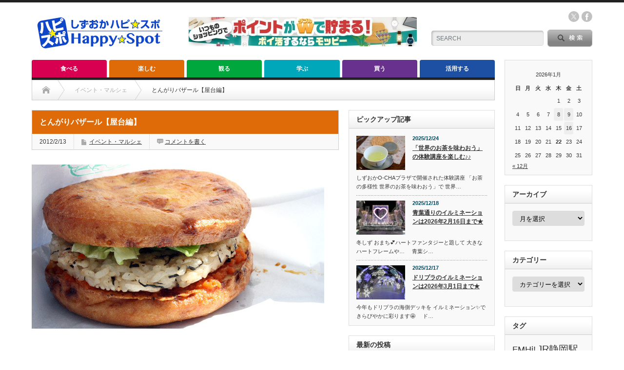

--- FILE ---
content_type: text/html; charset=UTF-8
request_url: https://shizuokahappy.com/enjoy/event/17008/
body_size: 28162
content:
<!DOCTYPE html PUBLIC "-//W3C//DTD XHTML 1.1//EN" "http://www.w3.org/TR/xhtml11/DTD/xhtml11.dtd">
<!--[if lt IE 9]><html xmlns="http://www.w3.org/1999/xhtml" xmlns:fb="http://www.facebook.com/2008/fbml" xmlns:og="http://ogp.me/ns#" class="ie"><![endif]-->
<!--[if (gt IE 9)|!(IE)]><!--><html xmlns="http://www.w3.org/1999/xhtml" xmlns:fb="http://www.facebook.com/2008/fbml" xmlns:og="http://ogp.me/ns#"><!--<![endif]-->
<head profile="http://gmpg.org/xfn/11">
<meta http-equiv="Content-Type" content="text/html; charset=UTF-8" />
<meta http-equiv="X-UA-Compatible" content="IE=edge,chrome=1" />
<meta name="viewport" content="width=device-width" />
<title>とんがりバザール【屋台編】 | しずおかハッピー☆スポット｜ハピスポ</title>
<meta name="description" content="毎月恒例になっている『とんがりバザール』に行ってきました。今のところイベントでしか食べられない『ganmo.バーガー』は味付けライスを がんもどき で挟んでいます。500円。ソースに合わせてライスの味付けも変えているそうです。" />
<meta property="og:type" content="article">
<meta property="og:url" content="https://shizuokahappy.com/enjoy/event/17008/">
<meta property="og:title" content="とんがりバザール【屋台編】 &#8211; しずおかハッピー☆スポット｜ハピスポ">
<meta property="og:description" content="毎月恒例になっている『とんがりバザール』に行ってきました。今のところイベントでしか食べられない『ganmo.バーガー』は味付けライスを がんもどき で挟んでいます。500円。ソースに合わせてライスの味付けも変えているそうです。">
<meta property="og:site_name" content="しずおかハッピー☆スポット｜ハピスポ">
<meta property="og:image" content="https://shizuokahappy.com/wp-content/uploads/2017/05/123.gif">
<meta property="og:image:secure_url" content="https://shizuokahappy.com/wp-content/uploads/2017/05/123.gif"> 
<meta property="og:image:width" content="16"> 
<meta property="og:image:height" content="16">
<meta name="twitter:card" content="summary">
<meta name="twitter:site" content="@ShizuokaHappy">
<meta name="twitter:creator" content="ShizuokaHappy">
<meta name="twitter:title" content="とんがりバザール【屋台編】 &#8211; しずおかハッピー☆スポット｜ハピスポ">
<meta property="twitter:description" content="毎月恒例になっている『とんがりバザール』に行ってきました。今のところイベントでしか食べられない『ganmo.バーガー』は味付けライスを がんもどき で挟んでいます。500円。ソースに合わせてライスの味付けも変えているそうです。">
<meta name="twitter:image:src" content="https://shizuokahappy.com/wp-content/uploads/2017/05/123.gif">

<link rel="alternate" type="application/rss+xml" title="しずおかハッピー☆スポット｜ハピスポ RSS Feed" href="https://shizuokahappy.com/feed/" />
<link rel="alternate" type="application/atom+xml" title="しずおかハッピー☆スポット｜ハピスポ Atom Feed" href="https://shizuokahappy.com/feed/atom/" /> 
<link rel="pingback" href="https://shizuokahappy.com/xmlrpc.php" />

 
<meta name='robots' content='max-image-preview:large' />
<link rel="alternate" type="application/rss+xml" title="しずおかハッピー☆スポット｜ハピスポ &raquo; とんがりバザール【屋台編】 のコメントのフィード" href="https://shizuokahappy.com/enjoy/event/17008/feed/" />
<link rel="alternate" title="oEmbed (JSON)" type="application/json+oembed" href="https://shizuokahappy.com/wp-json/oembed/1.0/embed?url=https%3A%2F%2Fshizuokahappy.com%2Fenjoy%2Fevent%2F17008%2F" />
<link rel="alternate" title="oEmbed (XML)" type="text/xml+oembed" href="https://shizuokahappy.com/wp-json/oembed/1.0/embed?url=https%3A%2F%2Fshizuokahappy.com%2Fenjoy%2Fevent%2F17008%2F&#038;format=xml" />
<style id='wp-img-auto-sizes-contain-inline-css' type='text/css'>
img:is([sizes=auto i],[sizes^="auto," i]){contain-intrinsic-size:3000px 1500px}
/*# sourceURL=wp-img-auto-sizes-contain-inline-css */
</style>
<style id='wp-emoji-styles-inline-css' type='text/css'>

	img.wp-smiley, img.emoji {
		display: inline !important;
		border: none !important;
		box-shadow: none !important;
		height: 1em !important;
		width: 1em !important;
		margin: 0 0.07em !important;
		vertical-align: -0.1em !important;
		background: none !important;
		padding: 0 !important;
	}
/*# sourceURL=wp-emoji-styles-inline-css */
</style>
<style id='wp-block-library-inline-css' type='text/css'>
:root{--wp-block-synced-color:#7a00df;--wp-block-synced-color--rgb:122,0,223;--wp-bound-block-color:var(--wp-block-synced-color);--wp-editor-canvas-background:#ddd;--wp-admin-theme-color:#007cba;--wp-admin-theme-color--rgb:0,124,186;--wp-admin-theme-color-darker-10:#006ba1;--wp-admin-theme-color-darker-10--rgb:0,107,160.5;--wp-admin-theme-color-darker-20:#005a87;--wp-admin-theme-color-darker-20--rgb:0,90,135;--wp-admin-border-width-focus:2px}@media (min-resolution:192dpi){:root{--wp-admin-border-width-focus:1.5px}}.wp-element-button{cursor:pointer}:root .has-very-light-gray-background-color{background-color:#eee}:root .has-very-dark-gray-background-color{background-color:#313131}:root .has-very-light-gray-color{color:#eee}:root .has-very-dark-gray-color{color:#313131}:root .has-vivid-green-cyan-to-vivid-cyan-blue-gradient-background{background:linear-gradient(135deg,#00d084,#0693e3)}:root .has-purple-crush-gradient-background{background:linear-gradient(135deg,#34e2e4,#4721fb 50%,#ab1dfe)}:root .has-hazy-dawn-gradient-background{background:linear-gradient(135deg,#faaca8,#dad0ec)}:root .has-subdued-olive-gradient-background{background:linear-gradient(135deg,#fafae1,#67a671)}:root .has-atomic-cream-gradient-background{background:linear-gradient(135deg,#fdd79a,#004a59)}:root .has-nightshade-gradient-background{background:linear-gradient(135deg,#330968,#31cdcf)}:root .has-midnight-gradient-background{background:linear-gradient(135deg,#020381,#2874fc)}:root{--wp--preset--font-size--normal:16px;--wp--preset--font-size--huge:42px}.has-regular-font-size{font-size:1em}.has-larger-font-size{font-size:2.625em}.has-normal-font-size{font-size:var(--wp--preset--font-size--normal)}.has-huge-font-size{font-size:var(--wp--preset--font-size--huge)}.has-text-align-center{text-align:center}.has-text-align-left{text-align:left}.has-text-align-right{text-align:right}.has-fit-text{white-space:nowrap!important}#end-resizable-editor-section{display:none}.aligncenter{clear:both}.items-justified-left{justify-content:flex-start}.items-justified-center{justify-content:center}.items-justified-right{justify-content:flex-end}.items-justified-space-between{justify-content:space-between}.screen-reader-text{border:0;clip-path:inset(50%);height:1px;margin:-1px;overflow:hidden;padding:0;position:absolute;width:1px;word-wrap:normal!important}.screen-reader-text:focus{background-color:#ddd;clip-path:none;color:#444;display:block;font-size:1em;height:auto;left:5px;line-height:normal;padding:15px 23px 14px;text-decoration:none;top:5px;width:auto;z-index:100000}html :where(.has-border-color){border-style:solid}html :where([style*=border-top-color]){border-top-style:solid}html :where([style*=border-right-color]){border-right-style:solid}html :where([style*=border-bottom-color]){border-bottom-style:solid}html :where([style*=border-left-color]){border-left-style:solid}html :where([style*=border-width]){border-style:solid}html :where([style*=border-top-width]){border-top-style:solid}html :where([style*=border-right-width]){border-right-style:solid}html :where([style*=border-bottom-width]){border-bottom-style:solid}html :where([style*=border-left-width]){border-left-style:solid}html :where(img[class*=wp-image-]){height:auto;max-width:100%}:where(figure){margin:0 0 1em}html :where(.is-position-sticky){--wp-admin--admin-bar--position-offset:var(--wp-admin--admin-bar--height,0px)}@media screen and (max-width:600px){html :where(.is-position-sticky){--wp-admin--admin-bar--position-offset:0px}}

/*# sourceURL=wp-block-library-inline-css */
</style><style id='global-styles-inline-css' type='text/css'>
:root{--wp--preset--aspect-ratio--square: 1;--wp--preset--aspect-ratio--4-3: 4/3;--wp--preset--aspect-ratio--3-4: 3/4;--wp--preset--aspect-ratio--3-2: 3/2;--wp--preset--aspect-ratio--2-3: 2/3;--wp--preset--aspect-ratio--16-9: 16/9;--wp--preset--aspect-ratio--9-16: 9/16;--wp--preset--color--black: #000000;--wp--preset--color--cyan-bluish-gray: #abb8c3;--wp--preset--color--white: #ffffff;--wp--preset--color--pale-pink: #f78da7;--wp--preset--color--vivid-red: #cf2e2e;--wp--preset--color--luminous-vivid-orange: #ff6900;--wp--preset--color--luminous-vivid-amber: #fcb900;--wp--preset--color--light-green-cyan: #7bdcb5;--wp--preset--color--vivid-green-cyan: #00d084;--wp--preset--color--pale-cyan-blue: #8ed1fc;--wp--preset--color--vivid-cyan-blue: #0693e3;--wp--preset--color--vivid-purple: #9b51e0;--wp--preset--gradient--vivid-cyan-blue-to-vivid-purple: linear-gradient(135deg,rgb(6,147,227) 0%,rgb(155,81,224) 100%);--wp--preset--gradient--light-green-cyan-to-vivid-green-cyan: linear-gradient(135deg,rgb(122,220,180) 0%,rgb(0,208,130) 100%);--wp--preset--gradient--luminous-vivid-amber-to-luminous-vivid-orange: linear-gradient(135deg,rgb(252,185,0) 0%,rgb(255,105,0) 100%);--wp--preset--gradient--luminous-vivid-orange-to-vivid-red: linear-gradient(135deg,rgb(255,105,0) 0%,rgb(207,46,46) 100%);--wp--preset--gradient--very-light-gray-to-cyan-bluish-gray: linear-gradient(135deg,rgb(238,238,238) 0%,rgb(169,184,195) 100%);--wp--preset--gradient--cool-to-warm-spectrum: linear-gradient(135deg,rgb(74,234,220) 0%,rgb(151,120,209) 20%,rgb(207,42,186) 40%,rgb(238,44,130) 60%,rgb(251,105,98) 80%,rgb(254,248,76) 100%);--wp--preset--gradient--blush-light-purple: linear-gradient(135deg,rgb(255,206,236) 0%,rgb(152,150,240) 100%);--wp--preset--gradient--blush-bordeaux: linear-gradient(135deg,rgb(254,205,165) 0%,rgb(254,45,45) 50%,rgb(107,0,62) 100%);--wp--preset--gradient--luminous-dusk: linear-gradient(135deg,rgb(255,203,112) 0%,rgb(199,81,192) 50%,rgb(65,88,208) 100%);--wp--preset--gradient--pale-ocean: linear-gradient(135deg,rgb(255,245,203) 0%,rgb(182,227,212) 50%,rgb(51,167,181) 100%);--wp--preset--gradient--electric-grass: linear-gradient(135deg,rgb(202,248,128) 0%,rgb(113,206,126) 100%);--wp--preset--gradient--midnight: linear-gradient(135deg,rgb(2,3,129) 0%,rgb(40,116,252) 100%);--wp--preset--font-size--small: 13px;--wp--preset--font-size--medium: 20px;--wp--preset--font-size--large: 36px;--wp--preset--font-size--x-large: 42px;--wp--preset--spacing--20: 0.44rem;--wp--preset--spacing--30: 0.67rem;--wp--preset--spacing--40: 1rem;--wp--preset--spacing--50: 1.5rem;--wp--preset--spacing--60: 2.25rem;--wp--preset--spacing--70: 3.38rem;--wp--preset--spacing--80: 5.06rem;--wp--preset--shadow--natural: 6px 6px 9px rgba(0, 0, 0, 0.2);--wp--preset--shadow--deep: 12px 12px 50px rgba(0, 0, 0, 0.4);--wp--preset--shadow--sharp: 6px 6px 0px rgba(0, 0, 0, 0.2);--wp--preset--shadow--outlined: 6px 6px 0px -3px rgb(255, 255, 255), 6px 6px rgb(0, 0, 0);--wp--preset--shadow--crisp: 6px 6px 0px rgb(0, 0, 0);}:where(.is-layout-flex){gap: 0.5em;}:where(.is-layout-grid){gap: 0.5em;}body .is-layout-flex{display: flex;}.is-layout-flex{flex-wrap: wrap;align-items: center;}.is-layout-flex > :is(*, div){margin: 0;}body .is-layout-grid{display: grid;}.is-layout-grid > :is(*, div){margin: 0;}:where(.wp-block-columns.is-layout-flex){gap: 2em;}:where(.wp-block-columns.is-layout-grid){gap: 2em;}:where(.wp-block-post-template.is-layout-flex){gap: 1.25em;}:where(.wp-block-post-template.is-layout-grid){gap: 1.25em;}.has-black-color{color: var(--wp--preset--color--black) !important;}.has-cyan-bluish-gray-color{color: var(--wp--preset--color--cyan-bluish-gray) !important;}.has-white-color{color: var(--wp--preset--color--white) !important;}.has-pale-pink-color{color: var(--wp--preset--color--pale-pink) !important;}.has-vivid-red-color{color: var(--wp--preset--color--vivid-red) !important;}.has-luminous-vivid-orange-color{color: var(--wp--preset--color--luminous-vivid-orange) !important;}.has-luminous-vivid-amber-color{color: var(--wp--preset--color--luminous-vivid-amber) !important;}.has-light-green-cyan-color{color: var(--wp--preset--color--light-green-cyan) !important;}.has-vivid-green-cyan-color{color: var(--wp--preset--color--vivid-green-cyan) !important;}.has-pale-cyan-blue-color{color: var(--wp--preset--color--pale-cyan-blue) !important;}.has-vivid-cyan-blue-color{color: var(--wp--preset--color--vivid-cyan-blue) !important;}.has-vivid-purple-color{color: var(--wp--preset--color--vivid-purple) !important;}.has-black-background-color{background-color: var(--wp--preset--color--black) !important;}.has-cyan-bluish-gray-background-color{background-color: var(--wp--preset--color--cyan-bluish-gray) !important;}.has-white-background-color{background-color: var(--wp--preset--color--white) !important;}.has-pale-pink-background-color{background-color: var(--wp--preset--color--pale-pink) !important;}.has-vivid-red-background-color{background-color: var(--wp--preset--color--vivid-red) !important;}.has-luminous-vivid-orange-background-color{background-color: var(--wp--preset--color--luminous-vivid-orange) !important;}.has-luminous-vivid-amber-background-color{background-color: var(--wp--preset--color--luminous-vivid-amber) !important;}.has-light-green-cyan-background-color{background-color: var(--wp--preset--color--light-green-cyan) !important;}.has-vivid-green-cyan-background-color{background-color: var(--wp--preset--color--vivid-green-cyan) !important;}.has-pale-cyan-blue-background-color{background-color: var(--wp--preset--color--pale-cyan-blue) !important;}.has-vivid-cyan-blue-background-color{background-color: var(--wp--preset--color--vivid-cyan-blue) !important;}.has-vivid-purple-background-color{background-color: var(--wp--preset--color--vivid-purple) !important;}.has-black-border-color{border-color: var(--wp--preset--color--black) !important;}.has-cyan-bluish-gray-border-color{border-color: var(--wp--preset--color--cyan-bluish-gray) !important;}.has-white-border-color{border-color: var(--wp--preset--color--white) !important;}.has-pale-pink-border-color{border-color: var(--wp--preset--color--pale-pink) !important;}.has-vivid-red-border-color{border-color: var(--wp--preset--color--vivid-red) !important;}.has-luminous-vivid-orange-border-color{border-color: var(--wp--preset--color--luminous-vivid-orange) !important;}.has-luminous-vivid-amber-border-color{border-color: var(--wp--preset--color--luminous-vivid-amber) !important;}.has-light-green-cyan-border-color{border-color: var(--wp--preset--color--light-green-cyan) !important;}.has-vivid-green-cyan-border-color{border-color: var(--wp--preset--color--vivid-green-cyan) !important;}.has-pale-cyan-blue-border-color{border-color: var(--wp--preset--color--pale-cyan-blue) !important;}.has-vivid-cyan-blue-border-color{border-color: var(--wp--preset--color--vivid-cyan-blue) !important;}.has-vivid-purple-border-color{border-color: var(--wp--preset--color--vivid-purple) !important;}.has-vivid-cyan-blue-to-vivid-purple-gradient-background{background: var(--wp--preset--gradient--vivid-cyan-blue-to-vivid-purple) !important;}.has-light-green-cyan-to-vivid-green-cyan-gradient-background{background: var(--wp--preset--gradient--light-green-cyan-to-vivid-green-cyan) !important;}.has-luminous-vivid-amber-to-luminous-vivid-orange-gradient-background{background: var(--wp--preset--gradient--luminous-vivid-amber-to-luminous-vivid-orange) !important;}.has-luminous-vivid-orange-to-vivid-red-gradient-background{background: var(--wp--preset--gradient--luminous-vivid-orange-to-vivid-red) !important;}.has-very-light-gray-to-cyan-bluish-gray-gradient-background{background: var(--wp--preset--gradient--very-light-gray-to-cyan-bluish-gray) !important;}.has-cool-to-warm-spectrum-gradient-background{background: var(--wp--preset--gradient--cool-to-warm-spectrum) !important;}.has-blush-light-purple-gradient-background{background: var(--wp--preset--gradient--blush-light-purple) !important;}.has-blush-bordeaux-gradient-background{background: var(--wp--preset--gradient--blush-bordeaux) !important;}.has-luminous-dusk-gradient-background{background: var(--wp--preset--gradient--luminous-dusk) !important;}.has-pale-ocean-gradient-background{background: var(--wp--preset--gradient--pale-ocean) !important;}.has-electric-grass-gradient-background{background: var(--wp--preset--gradient--electric-grass) !important;}.has-midnight-gradient-background{background: var(--wp--preset--gradient--midnight) !important;}.has-small-font-size{font-size: var(--wp--preset--font-size--small) !important;}.has-medium-font-size{font-size: var(--wp--preset--font-size--medium) !important;}.has-large-font-size{font-size: var(--wp--preset--font-size--large) !important;}.has-x-large-font-size{font-size: var(--wp--preset--font-size--x-large) !important;}
/*# sourceURL=global-styles-inline-css */
</style>

<style id='classic-theme-styles-inline-css' type='text/css'>
/*! This file is auto-generated */
.wp-block-button__link{color:#fff;background-color:#32373c;border-radius:9999px;box-shadow:none;text-decoration:none;padding:calc(.667em + 2px) calc(1.333em + 2px);font-size:1.125em}.wp-block-file__button{background:#32373c;color:#fff;text-decoration:none}
/*# sourceURL=/wp-includes/css/classic-themes.min.css */
</style>
<link rel='stylesheet' id='contact-form-7-css' href='https://shizuokahappy.com/wp-content/plugins/contact-form-7/includes/css/styles.css?ver=6.1.4' type='text/css' media='all' />
<link rel='stylesheet' id='tcd-maps-css' href='https://shizuokahappy.com/wp-content/plugins/tcd-google-maps/admin.css?ver=6.9' type='text/css' media='all' />
<script type="text/javascript" src="https://shizuokahappy.com/wp-includes/js/jquery/jquery.min.js?ver=3.7.1" id="jquery-core-js"></script>
<script type="text/javascript" src="https://shizuokahappy.com/wp-includes/js/jquery/jquery-migrate.min.js?ver=3.4.1" id="jquery-migrate-js"></script>
<link rel="https://api.w.org/" href="https://shizuokahappy.com/wp-json/" /><link rel="alternate" title="JSON" type="application/json" href="https://shizuokahappy.com/wp-json/wp/v2/posts/17008" /><link rel="canonical" href="https://shizuokahappy.com/enjoy/event/17008/" />
<link rel='shortlink' href='https://shizuokahappy.com/?p=17008' />
<!-- Favicon Rotator -->
<link rel="shortcut icon" href="https://shizuokahappy.com/wp-content/uploads/2017/05/favicon-1.ico" />
<!-- End Favicon Rotator -->
<style>.simplemap img{max-width:none !important;padding:0 !important;margin:0 !important;}.staticmap,.staticmap img{max-width:100% !important;height:auto !important;}.simplemap .simplemap-content{display:none;}</style>
<script>var google_map_api_key = "AIzaSyBhdsipjhcsLsdhGTCZRkd8X20rY0ULPTk";</script><style type="text/css"></style>
<link rel="stylesheet" href="https://shizuokahappy.com/wp-content/themes/opinion_tcd018/style.css?ver=4.11.3" type="text/css" />
<link rel="stylesheet" href="https://shizuokahappy.com/wp-content/themes/opinion_tcd018/comment-style.css?ver=4.11.3" type="text/css" />

<link rel="stylesheet" media="screen and (min-width:769px)" href="https://shizuokahappy.com/wp-content/themes/opinion_tcd018/style_pc.css?ver=4.11.3" type="text/css" />
<link rel="stylesheet" media="screen and (max-width:768px)" href="https://shizuokahappy.com/wp-content/themes/opinion_tcd018/style_sp.css?ver=4.11.3" type="text/css" />
<link rel="stylesheet" media="screen and (max-width:768px)" href="https://shizuokahappy.com/wp-content/themes/opinion_tcd018/footer-bar/footer-bar.css?ver=?ver=4.11.3">

<link rel="stylesheet" href="https://shizuokahappy.com/wp-content/themes/opinion_tcd018/japanese.css?ver=4.11.3" type="text/css" />

<script type="text/javascript" src="https://shizuokahappy.com/wp-content/themes/opinion_tcd018/js/jscript.js?ver=4.11.3"></script>
<script type="text/javascript" src="https://shizuokahappy.com/wp-content/themes/opinion_tcd018/js/scroll.js?ver=4.11.3"></script>
<script type="text/javascript" src="https://shizuokahappy.com/wp-content/themes/opinion_tcd018/js/comment.js?ver=4.11.3"></script>
<script type="text/javascript" src="https://shizuokahappy.com/wp-content/themes/opinion_tcd018/js/rollover.js?ver=4.11.3"></script>
<!--[if lt IE 9]>
<link id="stylesheet" rel="stylesheet" href="https://shizuokahappy.com/wp-content/themes/opinion_tcd018/style_pc.css?ver=4.11.3" type="text/css" />
<script type="text/javascript" src="https://shizuokahappy.com/wp-content/themes/opinion_tcd018/js/ie.js?ver=4.11.3"></script>
<link rel="stylesheet" href="https://shizuokahappy.com/wp-content/themes/opinion_tcd018/ie.css" type="text/css" />
<![endif]-->

<!--[if IE 7]>
<link rel="stylesheet" href="https://shizuokahappy.com/wp-content/themes/opinion_tcd018/ie7.css" type="text/css" />
<![endif]-->


<style type="text/css">

body { font-size:16px; }

a:hover, #index_featured_post .post2 h4.title a:hover, #index_featured_post a, #logo a:hover, #footer_logo_text a:hover
 { color:#1D50A2; }

.pc #global_menu li a, .archive_headline, .page_navi a:hover:hover, #single_title h2, #submit_comment:hover, #author_link:hover, #previous_next_post a:hover, #news_title h2,
 .profile_author_link:hover, #return_top, .author_social_link li.author_link a
 { background-color:#1D50A2; }

#comment_textarea textarea:focus, #guest_info input:focus
 { border-color:#1D50A2; }

#index_featured_post .post2 h4.title a:hover, #index_featured_post a:hover
 { color:#7EA0D4; }

.pc #global_menu li a:hover, #return_top:hover, .author_social_link li.author_link a:hover
 { background-color:#7EA0D4; }

.pc #global_menu ul li.menu-category-34 a { background:#DE6A08; } .pc #global_menu ul li.menu-category-34 a:hover { background:#EBA769; } .flex-control-nav p span.category-link-34 { color:#DE6A08; } #index-category-post-34 .headline1 { border-left:5px solid #DE6A08; } #index-category-post-34 a:hover { color:#DE6A08; } .category-34 a:hover { color:#DE6A08; } .category-34 .archive_headline { background:#DE6A08; } .category-34 #post_list a:hover { color:#DE6A08; } .category-34 .post a { color:#DE6A08; } .category-34 .post a:hover { color:#EBA769; } .category-34 .page_navi a:hover { color:#fff; background:#DE6A08; } .category-34 #guest_info input:focus { border:1px solid #DE6A08; } .category-34 #comment_textarea textarea:focus { border:1px solid #DE6A08; } .category-34 #submit_comment:hover { background:#DE6A08; } .category-34 #previous_next_post a:hover { background-color:#DE6A08; } .category-34 #single_author_link:hover { background-color:#DE6A08; } .category-34 #single_author_post li li a:hover { color:#DE6A08; } .category-34 #post_pagination a:hover { background-color:#DE6A08; } .category-34 #single_title h2 { background:#DE6A08; } .category-34 .author_social_link li.author_link a { background-color:#DE6A08; } .category-34 .author_social_link li.author_link a:hover { background-color:#EBA769; } .pc #global_menu ul li.menu-category-20 a { background:#D70051; } .pc #global_menu ul li.menu-category-20 a:hover { background:#E5838C; } .flex-control-nav p span.category-link-20 { color:#D70051; } #index-category-post-20 .headline1 { border-left:5px solid #D70051; } #index-category-post-20 a:hover { color:#D70051; } .category-20 a:hover { color:#D70051; } .category-20 .archive_headline { background:#D70051; } .category-20 #post_list a:hover { color:#D70051; } .category-20 .post a { color:#D70051; } .category-20 .post a:hover { color:#E5838C; } .category-20 .page_navi a:hover { color:#fff; background:#D70051; } .category-20 #guest_info input:focus { border:1px solid #D70051; } .category-20 #comment_textarea textarea:focus { border:1px solid #D70051; } .category-20 #submit_comment:hover { background:#D70051; } .category-20 #previous_next_post a:hover { background-color:#D70051; } .category-20 #single_author_link:hover { background-color:#D70051; } .category-20 #single_author_post li li a:hover { color:#D70051; } .category-20 #post_pagination a:hover { background-color:#D70051; } .category-20 #single_title h2 { background:#D70051; } .category-20 .author_social_link li.author_link a { background-color:#D70051; } .category-20 .author_social_link li.author_link a:hover { background-color:#E5838C; } .pc #global_menu ul li.menu-category-12 a { background:#D70051; } .pc #global_menu ul li.menu-category-12 a:hover { background:#E5838C; } .flex-control-nav p span.category-link-12 { color:#D70051; } #index-category-post-12 .headline1 { border-left:5px solid #D70051; } #index-category-post-12 a:hover { color:#D70051; } .category-12 a:hover { color:#D70051; } .category-12 .archive_headline { background:#D70051; } .category-12 #post_list a:hover { color:#D70051; } .category-12 .post a { color:#D70051; } .category-12 .post a:hover { color:#E5838C; } .category-12 .page_navi a:hover { color:#fff; background:#D70051; } .category-12 #guest_info input:focus { border:1px solid #D70051; } .category-12 #comment_textarea textarea:focus { border:1px solid #D70051; } .category-12 #submit_comment:hover { background:#D70051; } .category-12 #previous_next_post a:hover { background-color:#D70051; } .category-12 #single_author_link:hover { background-color:#D70051; } .category-12 #single_author_post li li a:hover { color:#D70051; } .category-12 #post_pagination a:hover { background-color:#D70051; } .category-12 #single_title h2 { background:#D70051; } .category-12 .author_social_link li.author_link a { background-color:#D70051; } .category-12 .author_social_link li.author_link a:hover { background-color:#E5838C; } .pc #global_menu ul li.menu-category-22 a { background:#DE6A08; } .pc #global_menu ul li.menu-category-22 a:hover { background:#EBA769; } .flex-control-nav p span.category-link-22 { color:#DE6A08; } #index-category-post-22 .headline1 { border-left:5px solid #DE6A08; } #index-category-post-22 a:hover { color:#DE6A08; } .category-22 a:hover { color:#DE6A08; } .category-22 .archive_headline { background:#DE6A08; } .category-22 #post_list a:hover { color:#DE6A08; } .category-22 .post a { color:#DE6A08; } .category-22 .post a:hover { color:#EBA769; } .category-22 .page_navi a:hover { color:#fff; background:#DE6A08; } .category-22 #guest_info input:focus { border:1px solid #DE6A08; } .category-22 #comment_textarea textarea:focus { border:1px solid #DE6A08; } .category-22 #submit_comment:hover { background:#DE6A08; } .category-22 #previous_next_post a:hover { background-color:#DE6A08; } .category-22 #single_author_link:hover { background-color:#DE6A08; } .category-22 #single_author_post li li a:hover { color:#DE6A08; } .category-22 #post_pagination a:hover { background-color:#DE6A08; } .category-22 #single_title h2 { background:#DE6A08; } .category-22 .author_social_link li.author_link a { background-color:#DE6A08; } .category-22 .author_social_link li.author_link a:hover { background-color:#EBA769; } .pc #global_menu ul li.menu-category-7 a { background:#DE6A08; } .pc #global_menu ul li.menu-category-7 a:hover { background:#EBA769; } .flex-control-nav p span.category-link-7 { color:#DE6A08; } #index-category-post-7 .headline1 { border-left:5px solid #DE6A08; } #index-category-post-7 a:hover { color:#DE6A08; } .category-7 a:hover { color:#DE6A08; } .category-7 .archive_headline { background:#DE6A08; } .category-7 #post_list a:hover { color:#DE6A08; } .category-7 .post a { color:#DE6A08; } .category-7 .post a:hover { color:#EBA769; } .category-7 .page_navi a:hover { color:#fff; background:#DE6A08; } .category-7 #guest_info input:focus { border:1px solid #DE6A08; } .category-7 #comment_textarea textarea:focus { border:1px solid #DE6A08; } .category-7 #submit_comment:hover { background:#DE6A08; } .category-7 #previous_next_post a:hover { background-color:#DE6A08; } .category-7 #single_author_link:hover { background-color:#DE6A08; } .category-7 #single_author_post li li a:hover { color:#DE6A08; } .category-7 #post_pagination a:hover { background-color:#DE6A08; } .category-7 #single_title h2 { background:#DE6A08; } .category-7 .author_social_link li.author_link a { background-color:#DE6A08; } .category-7 .author_social_link li.author_link a:hover { background-color:#EBA769; } .pc #global_menu ul li.menu-category-50 a { background:#69318E; } .pc #global_menu ul li.menu-category-50 a:hover { background:#A17FB8; } .flex-control-nav p span.category-link-50 { color:#69318E; } #index-category-post-50 .headline1 { border-left:5px solid #69318E; } #index-category-post-50 a:hover { color:#69318E; } .category-50 a:hover { color:#69318E; } .category-50 .archive_headline { background:#69318E; } .category-50 #post_list a:hover { color:#69318E; } .category-50 .post a { color:#69318E; } .category-50 .post a:hover { color:#A17FB8; } .category-50 .page_navi a:hover { color:#fff; background:#69318E; } .category-50 #guest_info input:focus { border:1px solid #69318E; } .category-50 #comment_textarea textarea:focus { border:1px solid #69318E; } .category-50 #submit_comment:hover { background:#69318E; } .category-50 #previous_next_post a:hover { background-color:#69318E; } .category-50 #single_author_link:hover { background-color:#69318E; } .category-50 #single_author_post li li a:hover { color:#69318E; } .category-50 #post_pagination a:hover { background-color:#69318E; } .category-50 #single_title h2 { background:#69318E; } .category-50 .author_social_link li.author_link a { background-color:#69318E; } .category-50 .author_social_link li.author_link a:hover { background-color:#A17FB8; } .pc #global_menu ul li.menu-category-33 a { background:#D70051; } .pc #global_menu ul li.menu-category-33 a:hover { background:#E5838C; } .flex-control-nav p span.category-link-33 { color:#D70051; } #index-category-post-33 .headline1 { border-left:5px solid #D70051; } #index-category-post-33 a:hover { color:#D70051; } .category-33 a:hover { color:#D70051; } .category-33 .archive_headline { background:#D70051; } .category-33 #post_list a:hover { color:#D70051; } .category-33 .post a { color:#D70051; } .category-33 .post a:hover { color:#E5838C; } .category-33 .page_navi a:hover { color:#fff; background:#D70051; } .category-33 #guest_info input:focus { border:1px solid #D70051; } .category-33 #comment_textarea textarea:focus { border:1px solid #D70051; } .category-33 #submit_comment:hover { background:#D70051; } .category-33 #previous_next_post a:hover { background-color:#D70051; } .category-33 #single_author_link:hover { background-color:#D70051; } .category-33 #single_author_post li li a:hover { color:#D70051; } .category-33 #post_pagination a:hover { background-color:#D70051; } .category-33 #single_title h2 { background:#D70051; } .category-33 .author_social_link li.author_link a { background-color:#D70051; } .category-33 .author_social_link li.author_link a:hover { background-color:#E5838C; } .pc #global_menu ul li.menu-category-24 a { background:#69318E; } .pc #global_menu ul li.menu-category-24 a:hover { background:#A17FB8; } .flex-control-nav p span.category-link-24 { color:#69318E; } #index-category-post-24 .headline1 { border-left:5px solid #69318E; } #index-category-post-24 a:hover { color:#69318E; } .category-24 a:hover { color:#69318E; } .category-24 .archive_headline { background:#69318E; } .category-24 #post_list a:hover { color:#69318E; } .category-24 .post a { color:#69318E; } .category-24 .post a:hover { color:#A17FB8; } .category-24 .page_navi a:hover { color:#fff; background:#69318E; } .category-24 #guest_info input:focus { border:1px solid #69318E; } .category-24 #comment_textarea textarea:focus { border:1px solid #69318E; } .category-24 #submit_comment:hover { background:#69318E; } .category-24 #previous_next_post a:hover { background-color:#69318E; } .category-24 #single_author_link:hover { background-color:#69318E; } .category-24 #single_author_post li li a:hover { color:#69318E; } .category-24 #post_pagination a:hover { background-color:#69318E; } .category-24 #single_title h2 { background:#69318E; } .category-24 .author_social_link li.author_link a { background-color:#69318E; } .category-24 .author_social_link li.author_link a:hover { background-color:#A17FB8; } .pc #global_menu ul li.menu-category-4 a { background:#D70051; } .pc #global_menu ul li.menu-category-4 a:hover { background:#E5838C; } .flex-control-nav p span.category-link-4 { color:#D70051; } #index-category-post-4 .headline1 { border-left:5px solid #D70051; } #index-category-post-4 a:hover { color:#D70051; } .category-4 a:hover { color:#D70051; } .category-4 .archive_headline { background:#D70051; } .category-4 #post_list a:hover { color:#D70051; } .category-4 .post a { color:#D70051; } .category-4 .post a:hover { color:#E5838C; } .category-4 .page_navi a:hover { color:#fff; background:#D70051; } .category-4 #guest_info input:focus { border:1px solid #D70051; } .category-4 #comment_textarea textarea:focus { border:1px solid #D70051; } .category-4 #submit_comment:hover { background:#D70051; } .category-4 #previous_next_post a:hover { background-color:#D70051; } .category-4 #single_author_link:hover { background-color:#D70051; } .category-4 #single_author_post li li a:hover { color:#D70051; } .category-4 #post_pagination a:hover { background-color:#D70051; } .category-4 #single_title h2 { background:#D70051; } .category-4 .author_social_link li.author_link a { background-color:#D70051; } .category-4 .author_social_link li.author_link a:hover { background-color:#E5838C; } .pc #global_menu ul li.menu-category-15 a { background:#D70051; } .pc #global_menu ul li.menu-category-15 a:hover { background:#E5838C; } .flex-control-nav p span.category-link-15 { color:#D70051; } #index-category-post-15 .headline1 { border-left:5px solid #D70051; } #index-category-post-15 a:hover { color:#D70051; } .category-15 a:hover { color:#D70051; } .category-15 .archive_headline { background:#D70051; } .category-15 #post_list a:hover { color:#D70051; } .category-15 .post a { color:#D70051; } .category-15 .post a:hover { color:#E5838C; } .category-15 .page_navi a:hover { color:#fff; background:#D70051; } .category-15 #guest_info input:focus { border:1px solid #D70051; } .category-15 #comment_textarea textarea:focus { border:1px solid #D70051; } .category-15 #submit_comment:hover { background:#D70051; } .category-15 #previous_next_post a:hover { background-color:#D70051; } .category-15 #single_author_link:hover { background-color:#D70051; } .category-15 #single_author_post li li a:hover { color:#D70051; } .category-15 #post_pagination a:hover { background-color:#D70051; } .category-15 #single_title h2 { background:#D70051; } .category-15 .author_social_link li.author_link a { background-color:#D70051; } .category-15 .author_social_link li.author_link a:hover { background-color:#E5838C; } .pc #global_menu ul li.menu-category-16 a { background:#00A6BA; } .pc #global_menu ul li.menu-category-16 a:hover { background:#75C8D5; } .flex-control-nav p span.category-link-16 { color:#00A6BA; } #index-category-post-16 .headline1 { border-left:5px solid #00A6BA; } #index-category-post-16 a:hover { color:#00A6BA; } .category-16 a:hover { color:#00A6BA; } .category-16 .archive_headline { background:#00A6BA; } .category-16 #post_list a:hover { color:#00A6BA; } .category-16 .post a { color:#00A6BA; } .category-16 .post a:hover { color:#75C8D5; } .category-16 .page_navi a:hover { color:#fff; background:#00A6BA; } .category-16 #guest_info input:focus { border:1px solid #00A6BA; } .category-16 #comment_textarea textarea:focus { border:1px solid #00A6BA; } .category-16 #submit_comment:hover { background:#00A6BA; } .category-16 #previous_next_post a:hover { background-color:#00A6BA; } .category-16 #single_author_link:hover { background-color:#00A6BA; } .category-16 #single_author_post li li a:hover { color:#00A6BA; } .category-16 #post_pagination a:hover { background-color:#00A6BA; } .category-16 #single_title h2 { background:#00A6BA; } .category-16 .author_social_link li.author_link a { background-color:#00A6BA; } .category-16 .author_social_link li.author_link a:hover { background-color:#75C8D5; } .pc #global_menu ul li.menu-category-26 a { background:#DE6A08; } .pc #global_menu ul li.menu-category-26 a:hover { background:#EBA769; } .flex-control-nav p span.category-link-26 { color:#DE6A08; } #index-category-post-26 .headline1 { border-left:5px solid #DE6A08; } #index-category-post-26 a:hover { color:#DE6A08; } .category-26 a:hover { color:#DE6A08; } .category-26 .archive_headline { background:#DE6A08; } .category-26 #post_list a:hover { color:#DE6A08; } .category-26 .post a { color:#DE6A08; } .category-26 .post a:hover { color:#EBA769; } .category-26 .page_navi a:hover { color:#fff; background:#DE6A08; } .category-26 #guest_info input:focus { border:1px solid #DE6A08; } .category-26 #comment_textarea textarea:focus { border:1px solid #DE6A08; } .category-26 #submit_comment:hover { background:#DE6A08; } .category-26 #previous_next_post a:hover { background-color:#DE6A08; } .category-26 #single_author_link:hover { background-color:#DE6A08; } .category-26 #single_author_post li li a:hover { color:#DE6A08; } .category-26 #post_pagination a:hover { background-color:#DE6A08; } .category-26 #single_title h2 { background:#DE6A08; } .category-26 .author_social_link li.author_link a { background-color:#DE6A08; } .category-26 .author_social_link li.author_link a:hover { background-color:#EBA769; } .pc #global_menu ul li.menu-category-14 a { background:#00A6BA; } .pc #global_menu ul li.menu-category-14 a:hover { background:#75C8D5; } .flex-control-nav p span.category-link-14 { color:#00A6BA; } #index-category-post-14 .headline1 { border-left:5px solid #00A6BA; } #index-category-post-14 a:hover { color:#00A6BA; } .category-14 a:hover { color:#00A6BA; } .category-14 .archive_headline { background:#00A6BA; } .category-14 #post_list a:hover { color:#00A6BA; } .category-14 .post a { color:#00A6BA; } .category-14 .post a:hover { color:#75C8D5; } .category-14 .page_navi a:hover { color:#fff; background:#00A6BA; } .category-14 #guest_info input:focus { border:1px solid #00A6BA; } .category-14 #comment_textarea textarea:focus { border:1px solid #00A6BA; } .category-14 #submit_comment:hover { background:#00A6BA; } .category-14 #previous_next_post a:hover { background-color:#00A6BA; } .category-14 #single_author_link:hover { background-color:#00A6BA; } .category-14 #single_author_post li li a:hover { color:#00A6BA; } .category-14 #post_pagination a:hover { background-color:#00A6BA; } .category-14 #single_title h2 { background:#00A6BA; } .category-14 .author_social_link li.author_link a { background-color:#00A6BA; } .category-14 .author_social_link li.author_link a:hover { background-color:#75C8D5; } .pc #global_menu ul li.menu-category-23 a { background:#D70051; } .pc #global_menu ul li.menu-category-23 a:hover { background:#E5838C; } .flex-control-nav p span.category-link-23 { color:#D70051; } #index-category-post-23 .headline1 { border-left:5px solid #D70051; } #index-category-post-23 a:hover { color:#D70051; } .category-23 a:hover { color:#D70051; } .category-23 .archive_headline { background:#D70051; } .category-23 #post_list a:hover { color:#D70051; } .category-23 .post a { color:#D70051; } .category-23 .post a:hover { color:#E5838C; } .category-23 .page_navi a:hover { color:#fff; background:#D70051; } .category-23 #guest_info input:focus { border:1px solid #D70051; } .category-23 #comment_textarea textarea:focus { border:1px solid #D70051; } .category-23 #submit_comment:hover { background:#D70051; } .category-23 #previous_next_post a:hover { background-color:#D70051; } .category-23 #single_author_link:hover { background-color:#D70051; } .category-23 #single_author_post li li a:hover { color:#D70051; } .category-23 #post_pagination a:hover { background-color:#D70051; } .category-23 #single_title h2 { background:#D70051; } .category-23 .author_social_link li.author_link a { background-color:#D70051; } .category-23 .author_social_link li.author_link a:hover { background-color:#E5838C; } .pc #global_menu ul li.menu-category-570 a { background:#D70051; } .pc #global_menu ul li.menu-category-570 a:hover { background:#E5838C; } .flex-control-nav p span.category-link-570 { color:#D70051; } #index-category-post-570 .headline1 { border-left:5px solid #D70051; } #index-category-post-570 a:hover { color:#D70051; } .category-570 a:hover { color:#D70051; } .category-570 .archive_headline { background:#D70051; } .category-570 #post_list a:hover { color:#D70051; } .category-570 .post a { color:#D70051; } .category-570 .post a:hover { color:#E5838C; } .category-570 .page_navi a:hover { color:#fff; background:#D70051; } .category-570 #guest_info input:focus { border:1px solid #D70051; } .category-570 #comment_textarea textarea:focus { border:1px solid #D70051; } .category-570 #submit_comment:hover { background:#D70051; } .category-570 #previous_next_post a:hover { background-color:#D70051; } .category-570 #single_author_link:hover { background-color:#D70051; } .category-570 #single_author_post li li a:hover { color:#D70051; } .category-570 #post_pagination a:hover { background-color:#D70051; } .category-570 #single_title h2 { background:#D70051; } .category-570 .author_social_link li.author_link a { background-color:#D70051; } .category-570 .author_social_link li.author_link a:hover { background-color:#E5838C; } .pc #global_menu ul li.menu-category-29 a { background:#D70051; } .pc #global_menu ul li.menu-category-29 a:hover { background:#E5838C; } .flex-control-nav p span.category-link-29 { color:#D70051; } #index-category-post-29 .headline1 { border-left:5px solid #D70051; } #index-category-post-29 a:hover { color:#D70051; } .category-29 a:hover { color:#D70051; } .category-29 .archive_headline { background:#D70051; } .category-29 #post_list a:hover { color:#D70051; } .category-29 .post a { color:#D70051; } .category-29 .post a:hover { color:#E5838C; } .category-29 .page_navi a:hover { color:#fff; background:#D70051; } .category-29 #guest_info input:focus { border:1px solid #D70051; } .category-29 #comment_textarea textarea:focus { border:1px solid #D70051; } .category-29 #submit_comment:hover { background:#D70051; } .category-29 #previous_next_post a:hover { background-color:#D70051; } .category-29 #single_author_link:hover { background-color:#D70051; } .category-29 #single_author_post li li a:hover { color:#D70051; } .category-29 #post_pagination a:hover { background-color:#D70051; } .category-29 #single_title h2 { background:#D70051; } .category-29 .author_social_link li.author_link a { background-color:#D70051; } .category-29 .author_social_link li.author_link a:hover { background-color:#E5838C; } .pc #global_menu ul li.menu-category-9 a { background:#D70051; } .pc #global_menu ul li.menu-category-9 a:hover { background:#E5838C; } .flex-control-nav p span.category-link-9 { color:#D70051; } #index-category-post-9 .headline1 { border-left:5px solid #D70051; } #index-category-post-9 a:hover { color:#D70051; } .category-9 a:hover { color:#D70051; } .category-9 .archive_headline { background:#D70051; } .category-9 #post_list a:hover { color:#D70051; } .category-9 .post a { color:#D70051; } .category-9 .post a:hover { color:#E5838C; } .category-9 .page_navi a:hover { color:#fff; background:#D70051; } .category-9 #guest_info input:focus { border:1px solid #D70051; } .category-9 #comment_textarea textarea:focus { border:1px solid #D70051; } .category-9 #submit_comment:hover { background:#D70051; } .category-9 #previous_next_post a:hover { background-color:#D70051; } .category-9 #single_author_link:hover { background-color:#D70051; } .category-9 #single_author_post li li a:hover { color:#D70051; } .category-9 #post_pagination a:hover { background-color:#D70051; } .category-9 #single_title h2 { background:#D70051; } .category-9 .author_social_link li.author_link a { background-color:#D70051; } .category-9 .author_social_link li.author_link a:hover { background-color:#E5838C; } .pc #global_menu ul li.menu-category-55 a { background:#69318E; } .pc #global_menu ul li.menu-category-55 a:hover { background:#A17FB8; } .flex-control-nav p span.category-link-55 { color:#69318E; } #index-category-post-55 .headline1 { border-left:5px solid #69318E; } #index-category-post-55 a:hover { color:#69318E; } .category-55 a:hover { color:#69318E; } .category-55 .archive_headline { background:#69318E; } .category-55 #post_list a:hover { color:#69318E; } .category-55 .post a { color:#69318E; } .category-55 .post a:hover { color:#A17FB8; } .category-55 .page_navi a:hover { color:#fff; background:#69318E; } .category-55 #guest_info input:focus { border:1px solid #69318E; } .category-55 #comment_textarea textarea:focus { border:1px solid #69318E; } .category-55 #submit_comment:hover { background:#69318E; } .category-55 #previous_next_post a:hover { background-color:#69318E; } .category-55 #single_author_link:hover { background-color:#69318E; } .category-55 #single_author_post li li a:hover { color:#69318E; } .category-55 #post_pagination a:hover { background-color:#69318E; } .category-55 #single_title h2 { background:#69318E; } .category-55 .author_social_link li.author_link a { background-color:#69318E; } .category-55 .author_social_link li.author_link a:hover { background-color:#A17FB8; } .pc #global_menu ul li.menu-category-36 a { background:#D70051; } .pc #global_menu ul li.menu-category-36 a:hover { background:#E5838C; } .flex-control-nav p span.category-link-36 { color:#D70051; } #index-category-post-36 .headline1 { border-left:5px solid #D70051; } #index-category-post-36 a:hover { color:#D70051; } .category-36 a:hover { color:#D70051; } .category-36 .archive_headline { background:#D70051; } .category-36 #post_list a:hover { color:#D70051; } .category-36 .post a { color:#D70051; } .category-36 .post a:hover { color:#E5838C; } .category-36 .page_navi a:hover { color:#fff; background:#D70051; } .category-36 #guest_info input:focus { border:1px solid #D70051; } .category-36 #comment_textarea textarea:focus { border:1px solid #D70051; } .category-36 #submit_comment:hover { background:#D70051; } .category-36 #previous_next_post a:hover { background-color:#D70051; } .category-36 #single_author_link:hover { background-color:#D70051; } .category-36 #single_author_post li li a:hover { color:#D70051; } .category-36 #post_pagination a:hover { background-color:#D70051; } .category-36 #single_title h2 { background:#D70051; } .category-36 .author_social_link li.author_link a { background-color:#D70051; } .category-36 .author_social_link li.author_link a:hover { background-color:#E5838C; } .pc #global_menu ul li.menu-category-27 a { background:#D70051; } .pc #global_menu ul li.menu-category-27 a:hover { background:#E5838C; } .flex-control-nav p span.category-link-27 { color:#D70051; } #index-category-post-27 .headline1 { border-left:5px solid #D70051; } #index-category-post-27 a:hover { color:#D70051; } .category-27 a:hover { color:#D70051; } .category-27 .archive_headline { background:#D70051; } .category-27 #post_list a:hover { color:#D70051; } .category-27 .post a { color:#D70051; } .category-27 .post a:hover { color:#E5838C; } .category-27 .page_navi a:hover { color:#fff; background:#D70051; } .category-27 #guest_info input:focus { border:1px solid #D70051; } .category-27 #comment_textarea textarea:focus { border:1px solid #D70051; } .category-27 #submit_comment:hover { background:#D70051; } .category-27 #previous_next_post a:hover { background-color:#D70051; } .category-27 #single_author_link:hover { background-color:#D70051; } .category-27 #single_author_post li li a:hover { color:#D70051; } .category-27 #post_pagination a:hover { background-color:#D70051; } .category-27 #single_title h2 { background:#D70051; } .category-27 .author_social_link li.author_link a { background-color:#D70051; } .category-27 .author_social_link li.author_link a:hover { background-color:#E5838C; } .pc #global_menu ul li.menu-category-21 a { background:#DE6A08; } .pc #global_menu ul li.menu-category-21 a:hover { background:#EBA769; } .flex-control-nav p span.category-link-21 { color:#DE6A08; } #index-category-post-21 .headline1 { border-left:5px solid #DE6A08; } #index-category-post-21 a:hover { color:#DE6A08; } .category-21 a:hover { color:#DE6A08; } .category-21 .archive_headline { background:#DE6A08; } .category-21 #post_list a:hover { color:#DE6A08; } .category-21 .post a { color:#DE6A08; } .category-21 .post a:hover { color:#EBA769; } .category-21 .page_navi a:hover { color:#fff; background:#DE6A08; } .category-21 #guest_info input:focus { border:1px solid #DE6A08; } .category-21 #comment_textarea textarea:focus { border:1px solid #DE6A08; } .category-21 #submit_comment:hover { background:#DE6A08; } .category-21 #previous_next_post a:hover { background-color:#DE6A08; } .category-21 #single_author_link:hover { background-color:#DE6A08; } .category-21 #single_author_post li li a:hover { color:#DE6A08; } .category-21 #post_pagination a:hover { background-color:#DE6A08; } .category-21 #single_title h2 { background:#DE6A08; } .category-21 .author_social_link li.author_link a { background-color:#DE6A08; } .category-21 .author_social_link li.author_link a:hover { background-color:#EBA769; } .pc #global_menu ul li.menu-category-66 a { background:#DE6A08; } .pc #global_menu ul li.menu-category-66 a:hover { background:#EBA769; } .flex-control-nav p span.category-link-66 { color:#DE6A08; } #index-category-post-66 .headline1 { border-left:5px solid #DE6A08; } #index-category-post-66 a:hover { color:#DE6A08; } .category-66 a:hover { color:#DE6A08; } .category-66 .archive_headline { background:#DE6A08; } .category-66 #post_list a:hover { color:#DE6A08; } .category-66 .post a { color:#DE6A08; } .category-66 .post a:hover { color:#EBA769; } .category-66 .page_navi a:hover { color:#fff; background:#DE6A08; } .category-66 #guest_info input:focus { border:1px solid #DE6A08; } .category-66 #comment_textarea textarea:focus { border:1px solid #DE6A08; } .category-66 #submit_comment:hover { background:#DE6A08; } .category-66 #previous_next_post a:hover { background-color:#DE6A08; } .category-66 #single_author_link:hover { background-color:#DE6A08; } .category-66 #single_author_post li li a:hover { color:#DE6A08; } .category-66 #post_pagination a:hover { background-color:#DE6A08; } .category-66 #single_title h2 { background:#DE6A08; } .category-66 .author_social_link li.author_link a { background-color:#DE6A08; } .category-66 .author_social_link li.author_link a:hover { background-color:#EBA769; } .pc #global_menu ul li.menu-category-634 a { background:#00A6BA; } .pc #global_menu ul li.menu-category-634 a:hover { background:#75C8D5; } .flex-control-nav p span.category-link-634 { color:#00A6BA; } #index-category-post-634 .headline1 { border-left:5px solid #00A6BA; } #index-category-post-634 a:hover { color:#00A6BA; } .category-634 a:hover { color:#00A6BA; } .category-634 .archive_headline { background:#00A6BA; } .category-634 #post_list a:hover { color:#00A6BA; } .category-634 .post a { color:#00A6BA; } .category-634 .post a:hover { color:#75C8D5; } .category-634 .page_navi a:hover { color:#fff; background:#00A6BA; } .category-634 #guest_info input:focus { border:1px solid #00A6BA; } .category-634 #comment_textarea textarea:focus { border:1px solid #00A6BA; } .category-634 #submit_comment:hover { background:#00A6BA; } .category-634 #previous_next_post a:hover { background-color:#00A6BA; } .category-634 #single_author_link:hover { background-color:#00A6BA; } .category-634 #single_author_post li li a:hover { color:#00A6BA; } .category-634 #post_pagination a:hover { background-color:#00A6BA; } .category-634 #single_title h2 { background:#00A6BA; } .category-634 .author_social_link li.author_link a { background-color:#00A6BA; } .category-634 .author_social_link li.author_link a:hover { background-color:#75C8D5; } .pc #global_menu ul li.menu-category-54 a { background:#00A6BA; } .pc #global_menu ul li.menu-category-54 a:hover { background:#75C8D5; } .flex-control-nav p span.category-link-54 { color:#00A6BA; } #index-category-post-54 .headline1 { border-left:5px solid #00A6BA; } #index-category-post-54 a:hover { color:#00A6BA; } .category-54 a:hover { color:#00A6BA; } .category-54 .archive_headline { background:#00A6BA; } .category-54 #post_list a:hover { color:#00A6BA; } .category-54 .post a { color:#00A6BA; } .category-54 .post a:hover { color:#75C8D5; } .category-54 .page_navi a:hover { color:#fff; background:#00A6BA; } .category-54 #guest_info input:focus { border:1px solid #00A6BA; } .category-54 #comment_textarea textarea:focus { border:1px solid #00A6BA; } .category-54 #submit_comment:hover { background:#00A6BA; } .category-54 #previous_next_post a:hover { background-color:#00A6BA; } .category-54 #single_author_link:hover { background-color:#00A6BA; } .category-54 #single_author_post li li a:hover { color:#00A6BA; } .category-54 #post_pagination a:hover { background-color:#00A6BA; } .category-54 #single_title h2 { background:#00A6BA; } .category-54 .author_social_link li.author_link a { background-color:#00A6BA; } .category-54 .author_social_link li.author_link a:hover { background-color:#75C8D5; } .pc #global_menu ul li.menu-category-17 a { background:#D70051; } .pc #global_menu ul li.menu-category-17 a:hover { background:#E5838C; } .flex-control-nav p span.category-link-17 { color:#D70051; } #index-category-post-17 .headline1 { border-left:5px solid #D70051; } #index-category-post-17 a:hover { color:#D70051; } .category-17 a:hover { color:#D70051; } .category-17 .archive_headline { background:#D70051; } .category-17 #post_list a:hover { color:#D70051; } .category-17 .post a { color:#D70051; } .category-17 .post a:hover { color:#E5838C; } .category-17 .page_navi a:hover { color:#fff; background:#D70051; } .category-17 #guest_info input:focus { border:1px solid #D70051; } .category-17 #comment_textarea textarea:focus { border:1px solid #D70051; } .category-17 #submit_comment:hover { background:#D70051; } .category-17 #previous_next_post a:hover { background-color:#D70051; } .category-17 #single_author_link:hover { background-color:#D70051; } .category-17 #single_author_post li li a:hover { color:#D70051; } .category-17 #post_pagination a:hover { background-color:#D70051; } .category-17 #single_title h2 { background:#D70051; } .category-17 .author_social_link li.author_link a { background-color:#D70051; } .category-17 .author_social_link li.author_link a:hover { background-color:#E5838C; } .pc #global_menu ul li.menu-category-43 a { background:#DE6A08; } .pc #global_menu ul li.menu-category-43 a:hover { background:#EBA769; } .flex-control-nav p span.category-link-43 { color:#DE6A08; } #index-category-post-43 .headline1 { border-left:5px solid #DE6A08; } #index-category-post-43 a:hover { color:#DE6A08; } .category-43 a:hover { color:#DE6A08; } .category-43 .archive_headline { background:#DE6A08; } .category-43 #post_list a:hover { color:#DE6A08; } .category-43 .post a { color:#DE6A08; } .category-43 .post a:hover { color:#EBA769; } .category-43 .page_navi a:hover { color:#fff; background:#DE6A08; } .category-43 #guest_info input:focus { border:1px solid #DE6A08; } .category-43 #comment_textarea textarea:focus { border:1px solid #DE6A08; } .category-43 #submit_comment:hover { background:#DE6A08; } .category-43 #previous_next_post a:hover { background-color:#DE6A08; } .category-43 #single_author_link:hover { background-color:#DE6A08; } .category-43 #single_author_post li li a:hover { color:#DE6A08; } .category-43 #post_pagination a:hover { background-color:#DE6A08; } .category-43 #single_title h2 { background:#DE6A08; } .category-43 .author_social_link li.author_link a { background-color:#DE6A08; } .category-43 .author_social_link li.author_link a:hover { background-color:#EBA769; } .pc #global_menu ul li.menu-category-45 a { background:#1D50A2; } .pc #global_menu ul li.menu-category-45 a:hover { background:#7EA0D4; } .flex-control-nav p span.category-link-45 { color:#1D50A2; } #index-category-post-45 .headline1 { border-left:5px solid #1D50A2; } #index-category-post-45 a:hover { color:#1D50A2; } .category-45 a:hover { color:#1D50A2; } .category-45 .archive_headline { background:#1D50A2; } .category-45 #post_list a:hover { color:#1D50A2; } .category-45 .post a { color:#1D50A2; } .category-45 .post a:hover { color:#7EA0D4; } .category-45 .page_navi a:hover { color:#fff; background:#1D50A2; } .category-45 #guest_info input:focus { border:1px solid #1D50A2; } .category-45 #comment_textarea textarea:focus { border:1px solid #1D50A2; } .category-45 #submit_comment:hover { background:#1D50A2; } .category-45 #previous_next_post a:hover { background-color:#1D50A2; } .category-45 #single_author_link:hover { background-color:#1D50A2; } .category-45 #single_author_post li li a:hover { color:#1D50A2; } .category-45 #post_pagination a:hover { background-color:#1D50A2; } .category-45 #single_title h2 { background:#1D50A2; } .category-45 .author_social_link li.author_link a { background-color:#1D50A2; } .category-45 .author_social_link li.author_link a:hover { background-color:#7EA0D4; } .pc #global_menu ul li.menu-category-48 a { background:#00A6BA; } .pc #global_menu ul li.menu-category-48 a:hover { background:#75C8D5; } .flex-control-nav p span.category-link-48 { color:#00A6BA; } #index-category-post-48 .headline1 { border-left:5px solid #00A6BA; } #index-category-post-48 a:hover { color:#00A6BA; } .category-48 a:hover { color:#00A6BA; } .category-48 .archive_headline { background:#00A6BA; } .category-48 #post_list a:hover { color:#00A6BA; } .category-48 .post a { color:#00A6BA; } .category-48 .post a:hover { color:#75C8D5; } .category-48 .page_navi a:hover { color:#fff; background:#00A6BA; } .category-48 #guest_info input:focus { border:1px solid #00A6BA; } .category-48 #comment_textarea textarea:focus { border:1px solid #00A6BA; } .category-48 #submit_comment:hover { background:#00A6BA; } .category-48 #previous_next_post a:hover { background-color:#00A6BA; } .category-48 #single_author_link:hover { background-color:#00A6BA; } .category-48 #single_author_post li li a:hover { color:#00A6BA; } .category-48 #post_pagination a:hover { background-color:#00A6BA; } .category-48 #single_title h2 { background:#00A6BA; } .category-48 .author_social_link li.author_link a { background-color:#00A6BA; } .category-48 .author_social_link li.author_link a:hover { background-color:#75C8D5; } .pc #global_menu ul li.menu-category-28 a { background:#DE6A08; } .pc #global_menu ul li.menu-category-28 a:hover { background:#EBA769; } .flex-control-nav p span.category-link-28 { color:#DE6A08; } #index-category-post-28 .headline1 { border-left:5px solid #DE6A08; } #index-category-post-28 a:hover { color:#DE6A08; } .category-28 a:hover { color:#DE6A08; } .category-28 .archive_headline { background:#DE6A08; } .category-28 #post_list a:hover { color:#DE6A08; } .category-28 .post a { color:#DE6A08; } .category-28 .post a:hover { color:#EBA769; } .category-28 .page_navi a:hover { color:#fff; background:#DE6A08; } .category-28 #guest_info input:focus { border:1px solid #DE6A08; } .category-28 #comment_textarea textarea:focus { border:1px solid #DE6A08; } .category-28 #submit_comment:hover { background:#DE6A08; } .category-28 #previous_next_post a:hover { background-color:#DE6A08; } .category-28 #single_author_link:hover { background-color:#DE6A08; } .category-28 #single_author_post li li a:hover { color:#DE6A08; } .category-28 #post_pagination a:hover { background-color:#DE6A08; } .category-28 #single_title h2 { background:#DE6A08; } .category-28 .author_social_link li.author_link a { background-color:#DE6A08; } .category-28 .author_social_link li.author_link a:hover { background-color:#EBA769; } .pc #global_menu ul li.menu-category-35 a { background:#D70051; } .pc #global_menu ul li.menu-category-35 a:hover { background:#E5838C; } .flex-control-nav p span.category-link-35 { color:#D70051; } #index-category-post-35 .headline1 { border-left:5px solid #D70051; } #index-category-post-35 a:hover { color:#D70051; } .category-35 a:hover { color:#D70051; } .category-35 .archive_headline { background:#D70051; } .category-35 #post_list a:hover { color:#D70051; } .category-35 .post a { color:#D70051; } .category-35 .post a:hover { color:#E5838C; } .category-35 .page_navi a:hover { color:#fff; background:#D70051; } .category-35 #guest_info input:focus { border:1px solid #D70051; } .category-35 #comment_textarea textarea:focus { border:1px solid #D70051; } .category-35 #submit_comment:hover { background:#D70051; } .category-35 #previous_next_post a:hover { background-color:#D70051; } .category-35 #single_author_link:hover { background-color:#D70051; } .category-35 #single_author_post li li a:hover { color:#D70051; } .category-35 #post_pagination a:hover { background-color:#D70051; } .category-35 #single_title h2 { background:#D70051; } .category-35 .author_social_link li.author_link a { background-color:#D70051; } .category-35 .author_social_link li.author_link a:hover { background-color:#E5838C; } .pc #global_menu ul li.menu-category-49 a { background:#00A6BA; } .pc #global_menu ul li.menu-category-49 a:hover { background:#75C8D5; } .flex-control-nav p span.category-link-49 { color:#00A6BA; } #index-category-post-49 .headline1 { border-left:5px solid #00A6BA; } #index-category-post-49 a:hover { color:#00A6BA; } .category-49 a:hover { color:#00A6BA; } .category-49 .archive_headline { background:#00A6BA; } .category-49 #post_list a:hover { color:#00A6BA; } .category-49 .post a { color:#00A6BA; } .category-49 .post a:hover { color:#75C8D5; } .category-49 .page_navi a:hover { color:#fff; background:#00A6BA; } .category-49 #guest_info input:focus { border:1px solid #00A6BA; } .category-49 #comment_textarea textarea:focus { border:1px solid #00A6BA; } .category-49 #submit_comment:hover { background:#00A6BA; } .category-49 #previous_next_post a:hover { background-color:#00A6BA; } .category-49 #single_author_link:hover { background-color:#00A6BA; } .category-49 #single_author_post li li a:hover { color:#00A6BA; } .category-49 #post_pagination a:hover { background-color:#00A6BA; } .category-49 #single_title h2 { background:#00A6BA; } .category-49 .author_social_link li.author_link a { background-color:#00A6BA; } .category-49 .author_social_link li.author_link a:hover { background-color:#75C8D5; } .pc #global_menu ul li.menu-category-37 a { background:#00A6BA; } .pc #global_menu ul li.menu-category-37 a:hover { background:#75C8D5; } .flex-control-nav p span.category-link-37 { color:#00A6BA; } #index-category-post-37 .headline1 { border-left:5px solid #00A6BA; } #index-category-post-37 a:hover { color:#00A6BA; } .category-37 a:hover { color:#00A6BA; } .category-37 .archive_headline { background:#00A6BA; } .category-37 #post_list a:hover { color:#00A6BA; } .category-37 .post a { color:#00A6BA; } .category-37 .post a:hover { color:#75C8D5; } .category-37 .page_navi a:hover { color:#fff; background:#00A6BA; } .category-37 #guest_info input:focus { border:1px solid #00A6BA; } .category-37 #comment_textarea textarea:focus { border:1px solid #00A6BA; } .category-37 #submit_comment:hover { background:#00A6BA; } .category-37 #previous_next_post a:hover { background-color:#00A6BA; } .category-37 #single_author_link:hover { background-color:#00A6BA; } .category-37 #single_author_post li li a:hover { color:#00A6BA; } .category-37 #post_pagination a:hover { background-color:#00A6BA; } .category-37 #single_title h2 { background:#00A6BA; } .category-37 .author_social_link li.author_link a { background-color:#00A6BA; } .category-37 .author_social_link li.author_link a:hover { background-color:#75C8D5; } .pc #global_menu ul li.menu-category-40 a { background:#DE6A08; } .pc #global_menu ul li.menu-category-40 a:hover { background:#EBA769; } .flex-control-nav p span.category-link-40 { color:#DE6A08; } #index-category-post-40 .headline1 { border-left:5px solid #DE6A08; } #index-category-post-40 a:hover { color:#DE6A08; } .category-40 a:hover { color:#DE6A08; } .category-40 .archive_headline { background:#DE6A08; } .category-40 #post_list a:hover { color:#DE6A08; } .category-40 .post a { color:#DE6A08; } .category-40 .post a:hover { color:#EBA769; } .category-40 .page_navi a:hover { color:#fff; background:#DE6A08; } .category-40 #guest_info input:focus { border:1px solid #DE6A08; } .category-40 #comment_textarea textarea:focus { border:1px solid #DE6A08; } .category-40 #submit_comment:hover { background:#DE6A08; } .category-40 #previous_next_post a:hover { background-color:#DE6A08; } .category-40 #single_author_link:hover { background-color:#DE6A08; } .category-40 #single_author_post li li a:hover { color:#DE6A08; } .category-40 #post_pagination a:hover { background-color:#DE6A08; } .category-40 #single_title h2 { background:#DE6A08; } .category-40 .author_social_link li.author_link a { background-color:#DE6A08; } .category-40 .author_social_link li.author_link a:hover { background-color:#EBA769; } .pc #global_menu ul li.menu-category-63 a { background:#00A6BA; } .pc #global_menu ul li.menu-category-63 a:hover { background:#75C8D5; } .flex-control-nav p span.category-link-63 { color:#00A6BA; } #index-category-post-63 .headline1 { border-left:5px solid #00A6BA; } #index-category-post-63 a:hover { color:#00A6BA; } .category-63 a:hover { color:#00A6BA; } .category-63 .archive_headline { background:#00A6BA; } .category-63 #post_list a:hover { color:#00A6BA; } .category-63 .post a { color:#00A6BA; } .category-63 .post a:hover { color:#75C8D5; } .category-63 .page_navi a:hover { color:#fff; background:#00A6BA; } .category-63 #guest_info input:focus { border:1px solid #00A6BA; } .category-63 #comment_textarea textarea:focus { border:1px solid #00A6BA; } .category-63 #submit_comment:hover { background:#00A6BA; } .category-63 #previous_next_post a:hover { background-color:#00A6BA; } .category-63 #single_author_link:hover { background-color:#00A6BA; } .category-63 #single_author_post li li a:hover { color:#00A6BA; } .category-63 #post_pagination a:hover { background-color:#00A6BA; } .category-63 #single_title h2 { background:#00A6BA; } .category-63 .author_social_link li.author_link a { background-color:#00A6BA; } .category-63 .author_social_link li.author_link a:hover { background-color:#75C8D5; } .pc #global_menu ul li.menu-category-10 a { background:#D70051; } .pc #global_menu ul li.menu-category-10 a:hover { background:#E5838C; } .flex-control-nav p span.category-link-10 { color:#D70051; } #index-category-post-10 .headline1 { border-left:5px solid #D70051; } #index-category-post-10 a:hover { color:#D70051; } .category-10 a:hover { color:#D70051; } .category-10 .archive_headline { background:#D70051; } .category-10 #post_list a:hover { color:#D70051; } .category-10 .post a { color:#D70051; } .category-10 .post a:hover { color:#E5838C; } .category-10 .page_navi a:hover { color:#fff; background:#D70051; } .category-10 #guest_info input:focus { border:1px solid #D70051; } .category-10 #comment_textarea textarea:focus { border:1px solid #D70051; } .category-10 #submit_comment:hover { background:#D70051; } .category-10 #previous_next_post a:hover { background-color:#D70051; } .category-10 #single_author_link:hover { background-color:#D70051; } .category-10 #single_author_post li li a:hover { color:#D70051; } .category-10 #post_pagination a:hover { background-color:#D70051; } .category-10 #single_title h2 { background:#D70051; } .category-10 .author_social_link li.author_link a { background-color:#D70051; } .category-10 .author_social_link li.author_link a:hover { background-color:#E5838C; } .pc #global_menu ul li.menu-category-19 a { background:#00A73C; } .pc #global_menu ul li.menu-category-19 a:hover { background:#91C982; } .flex-control-nav p span.category-link-19 { color:#00A73C; } #index-category-post-19 .headline1 { border-left:5px solid #00A73C; } #index-category-post-19 a:hover { color:#00A73C; } .category-19 a:hover { color:#00A73C; } .category-19 .archive_headline { background:#00A73C; } .category-19 #post_list a:hover { color:#00A73C; } .category-19 .post a { color:#00A73C; } .category-19 .post a:hover { color:#91C982; } .category-19 .page_navi a:hover { color:#fff; background:#00A73C; } .category-19 #guest_info input:focus { border:1px solid #00A73C; } .category-19 #comment_textarea textarea:focus { border:1px solid #00A73C; } .category-19 #submit_comment:hover { background:#00A73C; } .category-19 #previous_next_post a:hover { background-color:#00A73C; } .category-19 #single_author_link:hover { background-color:#00A73C; } .category-19 #single_author_post li li a:hover { color:#00A73C; } .category-19 #post_pagination a:hover { background-color:#00A73C; } .category-19 #single_title h2 { background:#00A73C; } .category-19 .author_social_link li.author_link a { background-color:#00A73C; } .category-19 .author_social_link li.author_link a:hover { background-color:#91C982; } .pc #global_menu ul li.menu-category-42 a { background:#00A6BA; } .pc #global_menu ul li.menu-category-42 a:hover { background:#75C8D5; } .flex-control-nav p span.category-link-42 { color:#00A6BA; } #index-category-post-42 .headline1 { border-left:5px solid #00A6BA; } #index-category-post-42 a:hover { color:#00A6BA; } .category-42 a:hover { color:#00A6BA; } .category-42 .archive_headline { background:#00A6BA; } .category-42 #post_list a:hover { color:#00A6BA; } .category-42 .post a { color:#00A6BA; } .category-42 .post a:hover { color:#75C8D5; } .category-42 .page_navi a:hover { color:#fff; background:#00A6BA; } .category-42 #guest_info input:focus { border:1px solid #00A6BA; } .category-42 #comment_textarea textarea:focus { border:1px solid #00A6BA; } .category-42 #submit_comment:hover { background:#00A6BA; } .category-42 #previous_next_post a:hover { background-color:#00A6BA; } .category-42 #single_author_link:hover { background-color:#00A6BA; } .category-42 #single_author_post li li a:hover { color:#00A6BA; } .category-42 #post_pagination a:hover { background-color:#00A6BA; } .category-42 #single_title h2 { background:#00A6BA; } .category-42 .author_social_link li.author_link a { background-color:#00A6BA; } .category-42 .author_social_link li.author_link a:hover { background-color:#75C8D5; } .pc #global_menu ul li.menu-category-6 a { background:#D70051; } .pc #global_menu ul li.menu-category-6 a:hover { background:#E5838C; } .flex-control-nav p span.category-link-6 { color:#D70051; } #index-category-post-6 .headline1 { border-left:5px solid #D70051; } #index-category-post-6 a:hover { color:#D70051; } .category-6 a:hover { color:#D70051; } .category-6 .archive_headline { background:#D70051; } .category-6 #post_list a:hover { color:#D70051; } .category-6 .post a { color:#D70051; } .category-6 .post a:hover { color:#E5838C; } .category-6 .page_navi a:hover { color:#fff; background:#D70051; } .category-6 #guest_info input:focus { border:1px solid #D70051; } .category-6 #comment_textarea textarea:focus { border:1px solid #D70051; } .category-6 #submit_comment:hover { background:#D70051; } .category-6 #previous_next_post a:hover { background-color:#D70051; } .category-6 #single_author_link:hover { background-color:#D70051; } .category-6 #single_author_post li li a:hover { color:#D70051; } .category-6 #post_pagination a:hover { background-color:#D70051; } .category-6 #single_title h2 { background:#D70051; } .category-6 .author_social_link li.author_link a { background-color:#D70051; } .category-6 .author_social_link li.author_link a:hover { background-color:#E5838C; } .pc #global_menu ul li.menu-category-52 a { background:#00A6BA; } .pc #global_menu ul li.menu-category-52 a:hover { background:#75C8D5; } .flex-control-nav p span.category-link-52 { color:#00A6BA; } #index-category-post-52 .headline1 { border-left:5px solid #00A6BA; } #index-category-post-52 a:hover { color:#00A6BA; } .category-52 a:hover { color:#00A6BA; } .category-52 .archive_headline { background:#00A6BA; } .category-52 #post_list a:hover { color:#00A6BA; } .category-52 .post a { color:#00A6BA; } .category-52 .post a:hover { color:#75C8D5; } .category-52 .page_navi a:hover { color:#fff; background:#00A6BA; } .category-52 #guest_info input:focus { border:1px solid #00A6BA; } .category-52 #comment_textarea textarea:focus { border:1px solid #00A6BA; } .category-52 #submit_comment:hover { background:#00A6BA; } .category-52 #previous_next_post a:hover { background-color:#00A6BA; } .category-52 #single_author_link:hover { background-color:#00A6BA; } .category-52 #single_author_post li li a:hover { color:#00A6BA; } .category-52 #post_pagination a:hover { background-color:#00A6BA; } .category-52 #single_title h2 { background:#00A6BA; } .category-52 .author_social_link li.author_link a { background-color:#00A6BA; } .category-52 .author_social_link li.author_link a:hover { background-color:#75C8D5; } .pc #global_menu ul li.menu-category-11 a { background:#00A73C; } .pc #global_menu ul li.menu-category-11 a:hover { background:#91C982; } .flex-control-nav p span.category-link-11 { color:#00A73C; } #index-category-post-11 .headline1 { border-left:5px solid #00A73C; } #index-category-post-11 a:hover { color:#00A73C; } .category-11 a:hover { color:#00A73C; } .category-11 .archive_headline { background:#00A73C; } .category-11 #post_list a:hover { color:#00A73C; } .category-11 .post a { color:#00A73C; } .category-11 .post a:hover { color:#91C982; } .category-11 .page_navi a:hover { color:#fff; background:#00A73C; } .category-11 #guest_info input:focus { border:1px solid #00A73C; } .category-11 #comment_textarea textarea:focus { border:1px solid #00A73C; } .category-11 #submit_comment:hover { background:#00A73C; } .category-11 #previous_next_post a:hover { background-color:#00A73C; } .category-11 #single_author_link:hover { background-color:#00A73C; } .category-11 #single_author_post li li a:hover { color:#00A73C; } .category-11 #post_pagination a:hover { background-color:#00A73C; } .category-11 #single_title h2 { background:#00A73C; } .category-11 .author_social_link li.author_link a { background-color:#00A73C; } .category-11 .author_social_link li.author_link a:hover { background-color:#91C982; } .pc #global_menu ul li.menu-category-3 a { background:#1D50A2; } .pc #global_menu ul li.menu-category-3 a:hover { background:#7EA0D4; } .flex-control-nav p span.category-link-3 { color:#1D50A2; } #index-category-post-3 .headline1 { border-left:5px solid #1D50A2; } #index-category-post-3 a:hover { color:#1D50A2; } .category-3 a:hover { color:#1D50A2; } .category-3 .archive_headline { background:#1D50A2; } .category-3 #post_list a:hover { color:#1D50A2; } .category-3 .post a { color:#1D50A2; } .category-3 .post a:hover { color:#7EA0D4; } .category-3 .page_navi a:hover { color:#fff; background:#1D50A2; } .category-3 #guest_info input:focus { border:1px solid #1D50A2; } .category-3 #comment_textarea textarea:focus { border:1px solid #1D50A2; } .category-3 #submit_comment:hover { background:#1D50A2; } .category-3 #previous_next_post a:hover { background-color:#1D50A2; } .category-3 #single_author_link:hover { background-color:#1D50A2; } .category-3 #single_author_post li li a:hover { color:#1D50A2; } .category-3 #post_pagination a:hover { background-color:#1D50A2; } .category-3 #single_title h2 { background:#1D50A2; } .category-3 .author_social_link li.author_link a { background-color:#1D50A2; } .category-3 .author_social_link li.author_link a:hover { background-color:#7EA0D4; } .pc #global_menu ul li.menu-category-13 a { background:#00A73C; } .pc #global_menu ul li.menu-category-13 a:hover { background:#91C982; } .flex-control-nav p span.category-link-13 { color:#00A73C; } #index-category-post-13 .headline1 { border-left:5px solid #00A73C; } #index-category-post-13 a:hover { color:#00A73C; } .category-13 a:hover { color:#00A73C; } .category-13 .archive_headline { background:#00A73C; } .category-13 #post_list a:hover { color:#00A73C; } .category-13 .post a { color:#00A73C; } .category-13 .post a:hover { color:#91C982; } .category-13 .page_navi a:hover { color:#fff; background:#00A73C; } .category-13 #guest_info input:focus { border:1px solid #00A73C; } .category-13 #comment_textarea textarea:focus { border:1px solid #00A73C; } .category-13 #submit_comment:hover { background:#00A73C; } .category-13 #previous_next_post a:hover { background-color:#00A73C; } .category-13 #single_author_link:hover { background-color:#00A73C; } .category-13 #single_author_post li li a:hover { color:#00A73C; } .category-13 #post_pagination a:hover { background-color:#00A73C; } .category-13 #single_title h2 { background:#00A73C; } .category-13 .author_social_link li.author_link a { background-color:#00A73C; } .category-13 .author_social_link li.author_link a:hover { background-color:#91C982; } .pc #global_menu ul li.menu-category-61 a { background:#DE6A08; } .pc #global_menu ul li.menu-category-61 a:hover { background:#EBA769; } .flex-control-nav p span.category-link-61 { color:#DE6A08; } #index-category-post-61 .headline1 { border-left:5px solid #DE6A08; } #index-category-post-61 a:hover { color:#DE6A08; } .category-61 a:hover { color:#DE6A08; } .category-61 .archive_headline { background:#DE6A08; } .category-61 #post_list a:hover { color:#DE6A08; } .category-61 .post a { color:#DE6A08; } .category-61 .post a:hover { color:#EBA769; } .category-61 .page_navi a:hover { color:#fff; background:#DE6A08; } .category-61 #guest_info input:focus { border:1px solid #DE6A08; } .category-61 #comment_textarea textarea:focus { border:1px solid #DE6A08; } .category-61 #submit_comment:hover { background:#DE6A08; } .category-61 #previous_next_post a:hover { background-color:#DE6A08; } .category-61 #single_author_link:hover { background-color:#DE6A08; } .category-61 #single_author_post li li a:hover { color:#DE6A08; } .category-61 #post_pagination a:hover { background-color:#DE6A08; } .category-61 #single_title h2 { background:#DE6A08; } .category-61 .author_social_link li.author_link a { background-color:#DE6A08; } .category-61 .author_social_link li.author_link a:hover { background-color:#EBA769; } .pc #global_menu ul li.menu-category-5 a { background:#D70051; } .pc #global_menu ul li.menu-category-5 a:hover { background:#E5838C; } .flex-control-nav p span.category-link-5 { color:#D70051; } #index-category-post-5 .headline1 { border-left:5px solid #D70051; } #index-category-post-5 a:hover { color:#D70051; } .category-5 a:hover { color:#D70051; } .category-5 .archive_headline { background:#D70051; } .category-5 #post_list a:hover { color:#D70051; } .category-5 .post a { color:#D70051; } .category-5 .post a:hover { color:#E5838C; } .category-5 .page_navi a:hover { color:#fff; background:#D70051; } .category-5 #guest_info input:focus { border:1px solid #D70051; } .category-5 #comment_textarea textarea:focus { border:1px solid #D70051; } .category-5 #submit_comment:hover { background:#D70051; } .category-5 #previous_next_post a:hover { background-color:#D70051; } .category-5 #single_author_link:hover { background-color:#D70051; } .category-5 #single_author_post li li a:hover { color:#D70051; } .category-5 #post_pagination a:hover { background-color:#D70051; } .category-5 #single_title h2 { background:#D70051; } .category-5 .author_social_link li.author_link a { background-color:#D70051; } .category-5 .author_social_link li.author_link a:hover { background-color:#E5838C; } .pc #global_menu ul li.menu-category-65 a { background:#1D50A2; } .pc #global_menu ul li.menu-category-65 a:hover { background:#7EA0D4; } .flex-control-nav p span.category-link-65 { color:#1D50A2; } #index-category-post-65 .headline1 { border-left:5px solid #1D50A2; } #index-category-post-65 a:hover { color:#1D50A2; } .category-65 a:hover { color:#1D50A2; } .category-65 .archive_headline { background:#1D50A2; } .category-65 #post_list a:hover { color:#1D50A2; } .category-65 .post a { color:#1D50A2; } .category-65 .post a:hover { color:#7EA0D4; } .category-65 .page_navi a:hover { color:#fff; background:#1D50A2; } .category-65 #guest_info input:focus { border:1px solid #1D50A2; } .category-65 #comment_textarea textarea:focus { border:1px solid #1D50A2; } .category-65 #submit_comment:hover { background:#1D50A2; } .category-65 #previous_next_post a:hover { background-color:#1D50A2; } .category-65 #single_author_link:hover { background-color:#1D50A2; } .category-65 #single_author_post li li a:hover { color:#1D50A2; } .category-65 #post_pagination a:hover { background-color:#1D50A2; } .category-65 #single_title h2 { background:#1D50A2; } .category-65 .author_social_link li.author_link a { background-color:#1D50A2; } .category-65 .author_social_link li.author_link a:hover { background-color:#7EA0D4; } .pc #global_menu ul li.menu-category-68 a { background:#00A73C; } .pc #global_menu ul li.menu-category-68 a:hover { background:#91C982; } .flex-control-nav p span.category-link-68 { color:#00A73C; } #index-category-post-68 .headline1 { border-left:5px solid #00A73C; } #index-category-post-68 a:hover { color:#00A73C; } .category-68 a:hover { color:#00A73C; } .category-68 .archive_headline { background:#00A73C; } .category-68 #post_list a:hover { color:#00A73C; } .category-68 .post a { color:#00A73C; } .category-68 .post a:hover { color:#91C982; } .category-68 .page_navi a:hover { color:#fff; background:#00A73C; } .category-68 #guest_info input:focus { border:1px solid #00A73C; } .category-68 #comment_textarea textarea:focus { border:1px solid #00A73C; } .category-68 #submit_comment:hover { background:#00A73C; } .category-68 #previous_next_post a:hover { background-color:#00A73C; } .category-68 #single_author_link:hover { background-color:#00A73C; } .category-68 #single_author_post li li a:hover { color:#00A73C; } .category-68 #post_pagination a:hover { background-color:#00A73C; } .category-68 #single_title h2 { background:#00A73C; } .category-68 .author_social_link li.author_link a { background-color:#00A73C; } .category-68 .author_social_link li.author_link a:hover { background-color:#91C982; } .pc #global_menu ul li.menu-category-25 a { background:#1D50A2; } .pc #global_menu ul li.menu-category-25 a:hover { background:#7EA0D4; } .flex-control-nav p span.category-link-25 { color:#1D50A2; } #index-category-post-25 .headline1 { border-left:5px solid #1D50A2; } #index-category-post-25 a:hover { color:#1D50A2; } .category-25 a:hover { color:#1D50A2; } .category-25 .archive_headline { background:#1D50A2; } .category-25 #post_list a:hover { color:#1D50A2; } .category-25 .post a { color:#1D50A2; } .category-25 .post a:hover { color:#7EA0D4; } .category-25 .page_navi a:hover { color:#fff; background:#1D50A2; } .category-25 #guest_info input:focus { border:1px solid #1D50A2; } .category-25 #comment_textarea textarea:focus { border:1px solid #1D50A2; } .category-25 #submit_comment:hover { background:#1D50A2; } .category-25 #previous_next_post a:hover { background-color:#1D50A2; } .category-25 #single_author_link:hover { background-color:#1D50A2; } .category-25 #single_author_post li li a:hover { color:#1D50A2; } .category-25 #post_pagination a:hover { background-color:#1D50A2; } .category-25 #single_title h2 { background:#1D50A2; } .category-25 .author_social_link li.author_link a { background-color:#1D50A2; } .category-25 .author_social_link li.author_link a:hover { background-color:#7EA0D4; } .pc #global_menu ul li.menu-category-2 a { background:#00A6BA; } .pc #global_menu ul li.menu-category-2 a:hover { background:#75C8D5; } .flex-control-nav p span.category-link-2 { color:#00A6BA; } #index-category-post-2 .headline1 { border-left:5px solid #00A6BA; } #index-category-post-2 a:hover { color:#00A6BA; } .category-2 a:hover { color:#00A6BA; } .category-2 .archive_headline { background:#00A6BA; } .category-2 #post_list a:hover { color:#00A6BA; } .category-2 .post a { color:#00A6BA; } .category-2 .post a:hover { color:#75C8D5; } .category-2 .page_navi a:hover { color:#fff; background:#00A6BA; } .category-2 #guest_info input:focus { border:1px solid #00A6BA; } .category-2 #comment_textarea textarea:focus { border:1px solid #00A6BA; } .category-2 #submit_comment:hover { background:#00A6BA; } .category-2 #previous_next_post a:hover { background-color:#00A6BA; } .category-2 #single_author_link:hover { background-color:#00A6BA; } .category-2 #single_author_post li li a:hover { color:#00A6BA; } .category-2 #post_pagination a:hover { background-color:#00A6BA; } .category-2 #single_title h2 { background:#00A6BA; } .category-2 .author_social_link li.author_link a { background-color:#00A6BA; } .category-2 .author_social_link li.author_link a:hover { background-color:#75C8D5; } .pc #global_menu ul li.menu-category-41 a { background:#DE6A08; } .pc #global_menu ul li.menu-category-41 a:hover { background:#EBA769; } .flex-control-nav p span.category-link-41 { color:#DE6A08; } #index-category-post-41 .headline1 { border-left:5px solid #DE6A08; } #index-category-post-41 a:hover { color:#DE6A08; } .category-41 a:hover { color:#DE6A08; } .category-41 .archive_headline { background:#DE6A08; } .category-41 #post_list a:hover { color:#DE6A08; } .category-41 .post a { color:#DE6A08; } .category-41 .post a:hover { color:#EBA769; } .category-41 .page_navi a:hover { color:#fff; background:#DE6A08; } .category-41 #guest_info input:focus { border:1px solid #DE6A08; } .category-41 #comment_textarea textarea:focus { border:1px solid #DE6A08; } .category-41 #submit_comment:hover { background:#DE6A08; } .category-41 #previous_next_post a:hover { background-color:#DE6A08; } .category-41 #single_author_link:hover { background-color:#DE6A08; } .category-41 #single_author_post li li a:hover { color:#DE6A08; } .category-41 #post_pagination a:hover { background-color:#DE6A08; } .category-41 #single_title h2 { background:#DE6A08; } .category-41 .author_social_link li.author_link a { background-color:#DE6A08; } .category-41 .author_social_link li.author_link a:hover { background-color:#EBA769; } .pc #global_menu ul li.menu-category-30 a { background:#00A73C; } .pc #global_menu ul li.menu-category-30 a:hover { background:#91C982; } .flex-control-nav p span.category-link-30 { color:#00A73C; } #index-category-post-30 .headline1 { border-left:5px solid #00A73C; } #index-category-post-30 a:hover { color:#00A73C; } .category-30 a:hover { color:#00A73C; } .category-30 .archive_headline { background:#00A73C; } .category-30 #post_list a:hover { color:#00A73C; } .category-30 .post a { color:#00A73C; } .category-30 .post a:hover { color:#91C982; } .category-30 .page_navi a:hover { color:#fff; background:#00A73C; } .category-30 #guest_info input:focus { border:1px solid #00A73C; } .category-30 #comment_textarea textarea:focus { border:1px solid #00A73C; } .category-30 #submit_comment:hover { background:#00A73C; } .category-30 #previous_next_post a:hover { background-color:#00A73C; } .category-30 #single_author_link:hover { background-color:#00A73C; } .category-30 #single_author_post li li a:hover { color:#00A73C; } .category-30 #post_pagination a:hover { background-color:#00A73C; } .category-30 #single_title h2 { background:#00A73C; } .category-30 .author_social_link li.author_link a { background-color:#00A73C; } .category-30 .author_social_link li.author_link a:hover { background-color:#91C982; } .pc #global_menu ul li.menu-category-56 a { background:#DE6A08; } .pc #global_menu ul li.menu-category-56 a:hover { background:#EBA769; } .flex-control-nav p span.category-link-56 { color:#DE6A08; } #index-category-post-56 .headline1 { border-left:5px solid #DE6A08; } #index-category-post-56 a:hover { color:#DE6A08; } .category-56 a:hover { color:#DE6A08; } .category-56 .archive_headline { background:#DE6A08; } .category-56 #post_list a:hover { color:#DE6A08; } .category-56 .post a { color:#DE6A08; } .category-56 .post a:hover { color:#EBA769; } .category-56 .page_navi a:hover { color:#fff; background:#DE6A08; } .category-56 #guest_info input:focus { border:1px solid #DE6A08; } .category-56 #comment_textarea textarea:focus { border:1px solid #DE6A08; } .category-56 #submit_comment:hover { background:#DE6A08; } .category-56 #previous_next_post a:hover { background-color:#DE6A08; } .category-56 #single_author_link:hover { background-color:#DE6A08; } .category-56 #single_author_post li li a:hover { color:#DE6A08; } .category-56 #post_pagination a:hover { background-color:#DE6A08; } .category-56 #single_title h2 { background:#DE6A08; } .category-56 .author_social_link li.author_link a { background-color:#DE6A08; } .category-56 .author_social_link li.author_link a:hover { background-color:#EBA769; } .pc #global_menu ul li.menu-category-38 a { background:#DE6A08; } .pc #global_menu ul li.menu-category-38 a:hover { background:#EBA769; } .flex-control-nav p span.category-link-38 { color:#DE6A08; } #index-category-post-38 .headline1 { border-left:5px solid #DE6A08; } #index-category-post-38 a:hover { color:#DE6A08; } .category-38 a:hover { color:#DE6A08; } .category-38 .archive_headline { background:#DE6A08; } .category-38 #post_list a:hover { color:#DE6A08; } .category-38 .post a { color:#DE6A08; } .category-38 .post a:hover { color:#EBA769; } .category-38 .page_navi a:hover { color:#fff; background:#DE6A08; } .category-38 #guest_info input:focus { border:1px solid #DE6A08; } .category-38 #comment_textarea textarea:focus { border:1px solid #DE6A08; } .category-38 #submit_comment:hover { background:#DE6A08; } .category-38 #previous_next_post a:hover { background-color:#DE6A08; } .category-38 #single_author_link:hover { background-color:#DE6A08; } .category-38 #single_author_post li li a:hover { color:#DE6A08; } .category-38 #post_pagination a:hover { background-color:#DE6A08; } .category-38 #single_title h2 { background:#DE6A08; } .category-38 .author_social_link li.author_link a { background-color:#DE6A08; } .category-38 .author_social_link li.author_link a:hover { background-color:#EBA769; } .pc #global_menu ul li.menu-category-18 a { background:#00A73C; } .pc #global_menu ul li.menu-category-18 a:hover { background:#91C982; } .flex-control-nav p span.category-link-18 { color:#00A73C; } #index-category-post-18 .headline1 { border-left:5px solid #00A73C; } #index-category-post-18 a:hover { color:#00A73C; } .category-18 a:hover { color:#00A73C; } .category-18 .archive_headline { background:#00A73C; } .category-18 #post_list a:hover { color:#00A73C; } .category-18 .post a { color:#00A73C; } .category-18 .post a:hover { color:#91C982; } .category-18 .page_navi a:hover { color:#fff; background:#00A73C; } .category-18 #guest_info input:focus { border:1px solid #00A73C; } .category-18 #comment_textarea textarea:focus { border:1px solid #00A73C; } .category-18 #submit_comment:hover { background:#00A73C; } .category-18 #previous_next_post a:hover { background-color:#00A73C; } .category-18 #single_author_link:hover { background-color:#00A73C; } .category-18 #single_author_post li li a:hover { color:#00A73C; } .category-18 #post_pagination a:hover { background-color:#00A73C; } .category-18 #single_title h2 { background:#00A73C; } .category-18 .author_social_link li.author_link a { background-color:#00A73C; } .category-18 .author_social_link li.author_link a:hover { background-color:#91C982; } .pc #global_menu ul li.menu-category-99 a { background:#00A73C; } .pc #global_menu ul li.menu-category-99 a:hover { background:#91C982; } .flex-control-nav p span.category-link-99 { color:#00A73C; } #index-category-post-99 .headline1 { border-left:5px solid #00A73C; } #index-category-post-99 a:hover { color:#00A73C; } .category-99 a:hover { color:#00A73C; } .category-99 .archive_headline { background:#00A73C; } .category-99 #post_list a:hover { color:#00A73C; } .category-99 .post a { color:#00A73C; } .category-99 .post a:hover { color:#91C982; } .category-99 .page_navi a:hover { color:#fff; background:#00A73C; } .category-99 #guest_info input:focus { border:1px solid #00A73C; } .category-99 #comment_textarea textarea:focus { border:1px solid #00A73C; } .category-99 #submit_comment:hover { background:#00A73C; } .category-99 #previous_next_post a:hover { background-color:#00A73C; } .category-99 #single_author_link:hover { background-color:#00A73C; } .category-99 #single_author_post li li a:hover { color:#00A73C; } .category-99 #post_pagination a:hover { background-color:#00A73C; } .category-99 #single_title h2 { background:#00A73C; } .category-99 .author_social_link li.author_link a { background-color:#00A73C; } .category-99 .author_social_link li.author_link a:hover { background-color:#91C982; } .pc #global_menu ul li.menu-category-39 a { background:#69318E; } .pc #global_menu ul li.menu-category-39 a:hover { background:#A17FB8; } .flex-control-nav p span.category-link-39 { color:#69318E; } #index-category-post-39 .headline1 { border-left:5px solid #69318E; } #index-category-post-39 a:hover { color:#69318E; } .category-39 a:hover { color:#69318E; } .category-39 .archive_headline { background:#69318E; } .category-39 #post_list a:hover { color:#69318E; } .category-39 .post a { color:#69318E; } .category-39 .post a:hover { color:#A17FB8; } .category-39 .page_navi a:hover { color:#fff; background:#69318E; } .category-39 #guest_info input:focus { border:1px solid #69318E; } .category-39 #comment_textarea textarea:focus { border:1px solid #69318E; } .category-39 #submit_comment:hover { background:#69318E; } .category-39 #previous_next_post a:hover { background-color:#69318E; } .category-39 #single_author_link:hover { background-color:#69318E; } .category-39 #single_author_post li li a:hover { color:#69318E; } .category-39 #post_pagination a:hover { background-color:#69318E; } .category-39 #single_title h2 { background:#69318E; } .category-39 .author_social_link li.author_link a { background-color:#69318E; } .category-39 .author_social_link li.author_link a:hover { background-color:#A17FB8; } .pc #global_menu ul li.menu-category-8 a { background:#00A73C; } .pc #global_menu ul li.menu-category-8 a:hover { background:#91C982; } .flex-control-nav p span.category-link-8 { color:#00A73C; } #index-category-post-8 .headline1 { border-left:5px solid #00A73C; } #index-category-post-8 a:hover { color:#00A73C; } .category-8 a:hover { color:#00A73C; } .category-8 .archive_headline { background:#00A73C; } .category-8 #post_list a:hover { color:#00A73C; } .category-8 .post a { color:#00A73C; } .category-8 .post a:hover { color:#91C982; } .category-8 .page_navi a:hover { color:#fff; background:#00A73C; } .category-8 #guest_info input:focus { border:1px solid #00A73C; } .category-8 #comment_textarea textarea:focus { border:1px solid #00A73C; } .category-8 #submit_comment:hover { background:#00A73C; } .category-8 #previous_next_post a:hover { background-color:#00A73C; } .category-8 #single_author_link:hover { background-color:#00A73C; } .category-8 #single_author_post li li a:hover { color:#00A73C; } .category-8 #post_pagination a:hover { background-color:#00A73C; } .category-8 #single_title h2 { background:#00A73C; } .category-8 .author_social_link li.author_link a { background-color:#00A73C; } .category-8 .author_social_link li.author_link a:hover { background-color:#91C982; } .pc #global_menu ul li.menu-category-62 a { background:#00A73C; } .pc #global_menu ul li.menu-category-62 a:hover { background:#91C982; } .flex-control-nav p span.category-link-62 { color:#00A73C; } #index-category-post-62 .headline1 { border-left:5px solid #00A73C; } #index-category-post-62 a:hover { color:#00A73C; } .category-62 a:hover { color:#00A73C; } .category-62 .archive_headline { background:#00A73C; } .category-62 #post_list a:hover { color:#00A73C; } .category-62 .post a { color:#00A73C; } .category-62 .post a:hover { color:#91C982; } .category-62 .page_navi a:hover { color:#fff; background:#00A73C; } .category-62 #guest_info input:focus { border:1px solid #00A73C; } .category-62 #comment_textarea textarea:focus { border:1px solid #00A73C; } .category-62 #submit_comment:hover { background:#00A73C; } .category-62 #previous_next_post a:hover { background-color:#00A73C; } .category-62 #single_author_link:hover { background-color:#00A73C; } .category-62 #single_author_post li li a:hover { color:#00A73C; } .category-62 #post_pagination a:hover { background-color:#00A73C; } .category-62 #single_title h2 { background:#00A73C; } .category-62 .author_social_link li.author_link a { background-color:#00A73C; } .category-62 .author_social_link li.author_link a:hover { background-color:#91C982; } .pc #global_menu ul li.menu-category-64 a { background:#69318E; } .pc #global_menu ul li.menu-category-64 a:hover { background:#A17FB8; } .flex-control-nav p span.category-link-64 { color:#69318E; } #index-category-post-64 .headline1 { border-left:5px solid #69318E; } #index-category-post-64 a:hover { color:#69318E; } .category-64 a:hover { color:#69318E; } .category-64 .archive_headline { background:#69318E; } .category-64 #post_list a:hover { color:#69318E; } .category-64 .post a { color:#69318E; } .category-64 .post a:hover { color:#A17FB8; } .category-64 .page_navi a:hover { color:#fff; background:#69318E; } .category-64 #guest_info input:focus { border:1px solid #69318E; } .category-64 #comment_textarea textarea:focus { border:1px solid #69318E; } .category-64 #submit_comment:hover { background:#69318E; } .category-64 #previous_next_post a:hover { background-color:#69318E; } .category-64 #single_author_link:hover { background-color:#69318E; } .category-64 #single_author_post li li a:hover { color:#69318E; } .category-64 #post_pagination a:hover { background-color:#69318E; } .category-64 #single_title h2 { background:#69318E; } .category-64 .author_social_link li.author_link a { background-color:#69318E; } .category-64 .author_social_link li.author_link a:hover { background-color:#A17FB8; } .pc #global_menu ul li.menu-category-46 a { background:#DE6A08; } .pc #global_menu ul li.menu-category-46 a:hover { background:#EBA769; } .flex-control-nav p span.category-link-46 { color:#DE6A08; } #index-category-post-46 .headline1 { border-left:5px solid #DE6A08; } #index-category-post-46 a:hover { color:#DE6A08; } .category-46 a:hover { color:#DE6A08; } .category-46 .archive_headline { background:#DE6A08; } .category-46 #post_list a:hover { color:#DE6A08; } .category-46 .post a { color:#DE6A08; } .category-46 .post a:hover { color:#EBA769; } .category-46 .page_navi a:hover { color:#fff; background:#DE6A08; } .category-46 #guest_info input:focus { border:1px solid #DE6A08; } .category-46 #comment_textarea textarea:focus { border:1px solid #DE6A08; } .category-46 #submit_comment:hover { background:#DE6A08; } .category-46 #previous_next_post a:hover { background-color:#DE6A08; } .category-46 #single_author_link:hover { background-color:#DE6A08; } .category-46 #single_author_post li li a:hover { color:#DE6A08; } .category-46 #post_pagination a:hover { background-color:#DE6A08; } .category-46 #single_title h2 { background:#DE6A08; } .category-46 .author_social_link li.author_link a { background-color:#DE6A08; } .category-46 .author_social_link li.author_link a:hover { background-color:#EBA769; } .pc #global_menu ul li.menu-category-44 a { background:#1D50A2; } .pc #global_menu ul li.menu-category-44 a:hover { background:#7EA0D4; } .flex-control-nav p span.category-link-44 { color:#1D50A2; } #index-category-post-44 .headline1 { border-left:5px solid #1D50A2; } #index-category-post-44 a:hover { color:#1D50A2; } .category-44 a:hover { color:#1D50A2; } .category-44 .archive_headline { background:#1D50A2; } .category-44 #post_list a:hover { color:#1D50A2; } .category-44 .post a { color:#1D50A2; } .category-44 .post a:hover { color:#7EA0D4; } .category-44 .page_navi a:hover { color:#fff; background:#1D50A2; } .category-44 #guest_info input:focus { border:1px solid #1D50A2; } .category-44 #comment_textarea textarea:focus { border:1px solid #1D50A2; } .category-44 #submit_comment:hover { background:#1D50A2; } .category-44 #previous_next_post a:hover { background-color:#1D50A2; } .category-44 #single_author_link:hover { background-color:#1D50A2; } .category-44 #single_author_post li li a:hover { color:#1D50A2; } .category-44 #post_pagination a:hover { background-color:#1D50A2; } .category-44 #single_title h2 { background:#1D50A2; } .category-44 .author_social_link li.author_link a { background-color:#1D50A2; } .category-44 .author_social_link li.author_link a:hover { background-color:#7EA0D4; } .pc #global_menu ul li.menu-category-32 a { background:#69318E; } .pc #global_menu ul li.menu-category-32 a:hover { background:#A17FB8; } .flex-control-nav p span.category-link-32 { color:#69318E; } #index-category-post-32 .headline1 { border-left:5px solid #69318E; } #index-category-post-32 a:hover { color:#69318E; } .category-32 a:hover { color:#69318E; } .category-32 .archive_headline { background:#69318E; } .category-32 #post_list a:hover { color:#69318E; } .category-32 .post a { color:#69318E; } .category-32 .post a:hover { color:#A17FB8; } .category-32 .page_navi a:hover { color:#fff; background:#69318E; } .category-32 #guest_info input:focus { border:1px solid #69318E; } .category-32 #comment_textarea textarea:focus { border:1px solid #69318E; } .category-32 #submit_comment:hover { background:#69318E; } .category-32 #previous_next_post a:hover { background-color:#69318E; } .category-32 #single_author_link:hover { background-color:#69318E; } .category-32 #single_author_post li li a:hover { color:#69318E; } .category-32 #post_pagination a:hover { background-color:#69318E; } .category-32 #single_title h2 { background:#69318E; } .category-32 .author_social_link li.author_link a { background-color:#69318E; } .category-32 .author_social_link li.author_link a:hover { background-color:#A17FB8; } .pc #global_menu ul li.menu-category-31 a { background:#00A73C; } .pc #global_menu ul li.menu-category-31 a:hover { background:#91C982; } .flex-control-nav p span.category-link-31 { color:#00A73C; } #index-category-post-31 .headline1 { border-left:5px solid #00A73C; } #index-category-post-31 a:hover { color:#00A73C; } .category-31 a:hover { color:#00A73C; } .category-31 .archive_headline { background:#00A73C; } .category-31 #post_list a:hover { color:#00A73C; } .category-31 .post a { color:#00A73C; } .category-31 .post a:hover { color:#91C982; } .category-31 .page_navi a:hover { color:#fff; background:#00A73C; } .category-31 #guest_info input:focus { border:1px solid #00A73C; } .category-31 #comment_textarea textarea:focus { border:1px solid #00A73C; } .category-31 #submit_comment:hover { background:#00A73C; } .category-31 #previous_next_post a:hover { background-color:#00A73C; } .category-31 #single_author_link:hover { background-color:#00A73C; } .category-31 #single_author_post li li a:hover { color:#00A73C; } .category-31 #post_pagination a:hover { background-color:#00A73C; } .category-31 #single_title h2 { background:#00A73C; } .category-31 .author_social_link li.author_link a { background-color:#00A73C; } .category-31 .author_social_link li.author_link a:hover { background-color:#91C982; } .pc #global_menu ul li.menu-category-60 a { background:#D70051; } .pc #global_menu ul li.menu-category-60 a:hover { background:#E5838C; } .flex-control-nav p span.category-link-60 { color:#D70051; } #index-category-post-60 .headline1 { border-left:5px solid #D70051; } #index-category-post-60 a:hover { color:#D70051; } .category-60 a:hover { color:#D70051; } .category-60 .archive_headline { background:#D70051; } .category-60 #post_list a:hover { color:#D70051; } .category-60 .post a { color:#D70051; } .category-60 .post a:hover { color:#E5838C; } .category-60 .page_navi a:hover { color:#fff; background:#D70051; } .category-60 #guest_info input:focus { border:1px solid #D70051; } .category-60 #comment_textarea textarea:focus { border:1px solid #D70051; } .category-60 #submit_comment:hover { background:#D70051; } .category-60 #previous_next_post a:hover { background-color:#D70051; } .category-60 #single_author_link:hover { background-color:#D70051; } .category-60 #single_author_post li li a:hover { color:#D70051; } .category-60 #post_pagination a:hover { background-color:#D70051; } .category-60 #single_title h2 { background:#D70051; } .category-60 .author_social_link li.author_link a { background-color:#D70051; } .category-60 .author_social_link li.author_link a:hover { background-color:#E5838C; } .pc #global_menu ul li.menu-category-47 a { background:#1D50A2; } .pc #global_menu ul li.menu-category-47 a:hover { background:#7EA0D4; } .flex-control-nav p span.category-link-47 { color:#1D50A2; } #index-category-post-47 .headline1 { border-left:5px solid #1D50A2; } #index-category-post-47 a:hover { color:#1D50A2; } .category-47 a:hover { color:#1D50A2; } .category-47 .archive_headline { background:#1D50A2; } .category-47 #post_list a:hover { color:#1D50A2; } .category-47 .post a { color:#1D50A2; } .category-47 .post a:hover { color:#7EA0D4; } .category-47 .page_navi a:hover { color:#fff; background:#1D50A2; } .category-47 #guest_info input:focus { border:1px solid #1D50A2; } .category-47 #comment_textarea textarea:focus { border:1px solid #1D50A2; } .category-47 #submit_comment:hover { background:#1D50A2; } .category-47 #previous_next_post a:hover { background-color:#1D50A2; } .category-47 #single_author_link:hover { background-color:#1D50A2; } .category-47 #single_author_post li li a:hover { color:#1D50A2; } .category-47 #post_pagination a:hover { background-color:#1D50A2; } .category-47 #single_title h2 { background:#1D50A2; } .category-47 .author_social_link li.author_link a { background-color:#1D50A2; } .category-47 .author_social_link li.author_link a:hover { background-color:#7EA0D4; } .pc #global_menu ul li.menu-category-53 a { background:#00A6BA; } .pc #global_menu ul li.menu-category-53 a:hover { background:#75C8D5; } .flex-control-nav p span.category-link-53 { color:#00A6BA; } #index-category-post-53 .headline1 { border-left:5px solid #00A6BA; } #index-category-post-53 a:hover { color:#00A6BA; } .category-53 a:hover { color:#00A6BA; } .category-53 .archive_headline { background:#00A6BA; } .category-53 #post_list a:hover { color:#00A6BA; } .category-53 .post a { color:#00A6BA; } .category-53 .post a:hover { color:#75C8D5; } .category-53 .page_navi a:hover { color:#fff; background:#00A6BA; } .category-53 #guest_info input:focus { border:1px solid #00A6BA; } .category-53 #comment_textarea textarea:focus { border:1px solid #00A6BA; } .category-53 #submit_comment:hover { background:#00A6BA; } .category-53 #previous_next_post a:hover { background-color:#00A6BA; } .category-53 #single_author_link:hover { background-color:#00A6BA; } .category-53 #single_author_post li li a:hover { color:#00A6BA; } .category-53 #post_pagination a:hover { background-color:#00A6BA; } .category-53 #single_title h2 { background:#00A6BA; } .category-53 .author_social_link li.author_link a { background-color:#00A6BA; } .category-53 .author_social_link li.author_link a:hover { background-color:#75C8D5; } 
　#toc_container { 
　padding: 30px; /*余白*/
　background-color: #f9f9f9; /*背景色*/
　border: 1px solid #aaa; /*枠線のスタイル*/
　}

　#toc_container a {
　color: #004b64; /*目次の文字色*/
　}

<!-- Global site tag (gtag.js) - Google Analytics -->
<script async src="https://www.googletagmanager.com/gtag/js?id=UA-41963435-2"></script>
<script>
  window.dataLayer = window.dataLayer || [];
  function gtag(){dataLayer.push(arguments);}
  gtag('js', new Date());

  gtag('config', 'UA-41963435-2');
</script>

　.toc_title {
　color: #000;/*目次タイトルの文字色*/
　}
</style>


	<!-- Global site tag (gtag.js) - Google Analytics -->
<script async src="https://www.googletagmanager.com/gtag/js?id=UA-41963435-2"></script>
<script>
  window.dataLayer = window.dataLayer || [];
  function gtag(){dataLayer.push(arguments);}
  gtag('js', new Date());

  gtag('config', 'UA-41963435-2');
</script>

</head>
<body class="wp-singular post-template-default single single-post postid-17008 single-format-standard wp-theme-opinion_tcd018 category-22">

 <div id="header_wrap">

  <div id="header" class="clearfix">

  <!-- logo -->
   <div id='logo_image'>
<h1 id="logo" style="top:12px; left:5px;"><a href=" https://shizuokahappy.com/" title="しずおかハッピー☆スポット｜ハピスポ" data-label="しずおかハッピー☆スポット｜ハピスポ"><img src="https://shizuokahappy.com/wp-content/uploads/tcd-w/logo.png?1769051511" alt="しずおかハッピー☆スポット｜ハピスポ" title="しずおかハッピー☆スポット｜ハピスポ" /></a></h1>
</div>


   <!-- header meu -->
   <div id="header_menu_area">

    <div id="header_menu">
         </div>

        <!-- social button -->
        <ul class="social_link clearfix" id="header_social_link">
               <li class="twitter"><a class="target_blank" href="https://twitter.com/ShizuokaHappy">twitter</a></li>
               <li class="facebook"><a class="target_blank" href="https://www.facebook.com/shizuokahappy">facebook</a></li>
         </ul>
        
   </div><!-- END #header_menu_area -->

   <!-- search area -->
   <div class="search_area">
        <form method="get" id="searchform" action="https://shizuokahappy.com/">
     <div id="search_button"><input type="submit" value="SEARCH" /></div>
     <div id="search_input"><input type="text" value="SEARCH" name="s" onfocus="if (this.value == 'SEARCH') this.value = '';" onblur="if (this.value == '') this.value = 'SEARCH';" /></div>
    </form>
       </div>

   <!-- banner -->
         <div id="header_banner">
         <a href="https://pc.moppy.jp/entry/invite.php?invite=LFhDA14e&type=shopping"><img decoding="async" loading="lazy" src="https://img.moppy.jp/pub/pc/friend/468x60-4.jpg" alt="いつものショッピングでポイントがダブルで貯まる！ポイ活ならモッピー" width="468" height="60"></a>       </div>
      
   <a href="#" class="menu_button"></a>

  </div><!-- END #header -->

 </div><!-- END #header_wrap -->

 <!-- global menu -->
  <div id="global_menu" class="clearfix">
  <ul id="menu-%e3%82%b0%e3%83%ad%e3%83%bc%e3%83%90%e3%83%ab" class="menu"><li id="menu-item-17130" class="menu-item menu-item-type-taxonomy menu-item-object-category menu-item-has-children menu-item-17130 menu-category-60"><a href="https://shizuokahappy.com/category/eat/">食べる</a>
<ul class="sub-menu">
	<li id="menu-item-26431" class="menu-item menu-item-type-taxonomy menu-item-object-category menu-item-26431 menu-category-570"><a href="https://shizuokahappy.com/category/eat/takeout/">テイクアウト・デリバリー</a></li>
	<li id="menu-item-17150" class="menu-item menu-item-type-taxonomy menu-item-object-category menu-item-17150 menu-category-4"><a href="https://shizuokahappy.com/category/eat/cafe/">カフェ・喫茶店</a></li>
	<li id="menu-item-17151" class="menu-item menu-item-type-taxonomy menu-item-object-category menu-item-17151 menu-category-15"><a href="https://shizuokahappy.com/category/eat/sweets/">スイーツ</a></li>
	<li id="menu-item-17154" class="menu-item menu-item-type-taxonomy menu-item-object-category menu-item-17154 menu-category-9"><a href="https://shizuokahappy.com/category/eat/bakery/">パン屋</a></li>
	<li id="menu-item-17161" class="menu-item menu-item-type-taxonomy menu-item-object-category menu-item-17161 menu-category-5"><a href="https://shizuokahappy.com/category/eat/western/">洋食</a></li>
	<li id="menu-item-17131" class="menu-item menu-item-type-taxonomy menu-item-object-category menu-item-17131 menu-category-12"><a href="https://shizuokahappy.com/category/eat/italian/">イタリアン</a></li>
	<li id="menu-item-17155" class="menu-item menu-item-type-taxonomy menu-item-object-category menu-item-17155 menu-category-36"><a href="https://shizuokahappy.com/category/eat/french/">フレンチ</a></li>
	<li id="menu-item-17158" class="menu-item menu-item-type-taxonomy menu-item-object-category menu-item-17158 menu-category-35"><a href="https://shizuokahappy.com/category/eat/japanese/">和食</a></li>
	<li id="menu-item-17159" class="menu-item menu-item-type-taxonomy menu-item-object-category menu-item-17159 menu-category-10"><a href="https://shizuokahappy.com/category/eat/diner/">定食屋</a></li>
	<li id="menu-item-17152" class="menu-item menu-item-type-taxonomy menu-item-object-category menu-item-17152 menu-category-23"><a href="https://shizuokahappy.com/category/eat/soba/">そば・うどん</a></li>
	<li id="menu-item-17149" class="menu-item menu-item-type-taxonomy menu-item-object-category menu-item-17149 menu-category-33"><a href="https://shizuokahappy.com/category/eat/dish/">お惣菜</a></li>
	<li id="menu-item-17147" class="menu-item menu-item-type-taxonomy menu-item-object-category menu-item-17147 menu-category-20"><a href="https://shizuokahappy.com/category/eat/asian/">アジアン・各国料理</a></li>
	<li id="menu-item-17157" class="menu-item menu-item-type-taxonomy menu-item-object-category menu-item-17157 menu-category-17"><a href="https://shizuokahappy.com/category/eat/chinese/">中華</a></li>
	<li id="menu-item-17156" class="menu-item menu-item-type-taxonomy menu-item-object-category menu-item-17156 menu-category-27"><a href="https://shizuokahappy.com/category/eat/ramen/">ラーメン</a></li>
	<li id="menu-item-17160" class="menu-item menu-item-type-taxonomy menu-item-object-category menu-item-17160 menu-category-6"><a href="https://shizuokahappy.com/category/eat/izakaya/">居酒屋・ビアホール</a></li>
	<li id="menu-item-17153" class="menu-item menu-item-type-taxonomy menu-item-object-category menu-item-17153 menu-category-29"><a href="https://shizuokahappy.com/category/eat/bar/">バー・ダイニングバー</a></li>
</ul>
</li>
<li id="menu-item-17134" class="menu-item menu-item-type-taxonomy menu-item-object-category current-post-ancestor menu-item-has-children menu-item-17134 menu-category-61"><a href="https://shizuokahappy.com/category/enjoy/">楽しむ</a>
<ul class="sub-menu">
	<li id="menu-item-17164" class="menu-item menu-item-type-taxonomy menu-item-object-category menu-item-17164 menu-category-7"><a href="https://shizuokahappy.com/category/enjoy/new_events/">イベント・マルシェ【案内編】</a></li>
	<li id="menu-item-17163" class="menu-item menu-item-type-taxonomy menu-item-object-category current-post-ancestor current-menu-parent current-post-parent menu-item-17163 menu-category-22"><a href="https://shizuokahappy.com/category/enjoy/event/">イベント・マルシェ</a></li>
	<li id="menu-item-17171" class="menu-item menu-item-type-taxonomy menu-item-object-category menu-item-17171 menu-category-28"><a href="https://shizuokahappy.com/category/enjoy/park/">公園</a></li>
	<li id="menu-item-17170" class="menu-item menu-item-type-taxonomy menu-item-object-category menu-item-17170 menu-category-43"><a href="https://shizuokahappy.com/category/enjoy/hall/">体育館・ホール</a></li>
	<li id="menu-item-17165" class="menu-item menu-item-type-taxonomy menu-item-object-category menu-item-17165 menu-category-26"><a href="https://shizuokahappy.com/category/enjoy/sports/">スポーツ</a></li>
	<li id="menu-item-17172" class="menu-item menu-item-type-taxonomy menu-item-object-category menu-item-17172 menu-category-40"><a href="https://shizuokahappy.com/category/enjoy/entertainment/">娯楽</a></li>
	<li id="menu-item-17162" class="menu-item menu-item-type-taxonomy menu-item-object-category menu-item-17162 menu-category-34"><a href="https://shizuokahappy.com/category/enjoy/artist/">アーティスト</a></li>
	<li id="menu-item-17168" class="menu-item menu-item-type-taxonomy menu-item-object-category menu-item-17168 menu-category-21"><a href="https://shizuokahappy.com/category/enjoy/live/">ライブ・コンサート</a></li>
	<li id="menu-item-17166" class="menu-item menu-item-type-taxonomy menu-item-object-category menu-item-17166 menu-category-67"><a href="https://shizuokahappy.com/category/enjoy/tv/">テレビ</a></li>
	<li id="menu-item-17169" class="menu-item menu-item-type-taxonomy menu-item-object-category menu-item-17169 menu-category-66"><a href="https://shizuokahappy.com/category/enjoy/radio/">ラジオ</a></li>
	<li id="menu-item-17167" class="menu-item menu-item-type-taxonomy menu-item-object-category menu-item-17167 menu-category-46"><a href="https://shizuokahappy.com/category/enjoy/stream/">配信</a></li>
	<li id="menu-item-23735" class="menu-item menu-item-type-taxonomy menu-item-object-category menu-item-23735 menu-category-38"><a href="https://shizuokahappy.com/category/enjoy/salon/">美容室・床屋</a></li>
	<li id="menu-item-23734" class="menu-item menu-item-type-taxonomy menu-item-object-category menu-item-23734 menu-category-56"><a href="https://shizuokahappy.com/category/enjoy/beauty/">美容（エステ・ネイル）</a></li>
	<li id="menu-item-23736" class="menu-item menu-item-type-taxonomy menu-item-object-category menu-item-23736 menu-category-41"><a href="https://shizuokahappy.com/category/enjoy/healing/">癒し</a></li>
</ul>
</li>
<li id="menu-item-17136" class="menu-item menu-item-type-taxonomy menu-item-object-category menu-item-has-children menu-item-17136 menu-category-62"><a href="https://shizuokahappy.com/category/watch/">観る</a>
<ul class="sub-menu">
	<li id="menu-item-17179" class="menu-item menu-item-type-taxonomy menu-item-object-category menu-item-17179 menu-category-19"><a href="https://shizuokahappy.com/category/watch/mt_fuji/">富士山</a></li>
	<li id="menu-item-17181" class="menu-item menu-item-type-taxonomy menu-item-object-category menu-item-17181 menu-category-13"><a href="https://shizuokahappy.com/category/watch/cherry/">桜</a></li>
	<li id="menu-item-17177" class="menu-item menu-item-type-taxonomy menu-item-object-category menu-item-17177 menu-category-31"><a href="https://shizuokahappy.com/category/watch/landscape/">風景</a></li>
	<li id="menu-item-17173" class="menu-item menu-item-type-taxonomy menu-item-object-category menu-item-17173 menu-category-68"><a href="https://shizuokahappy.com/category/watch/catch/">漁</a></li>
	<li id="menu-item-17176" class="menu-item menu-item-type-taxonomy menu-item-object-category menu-item-17176 menu-category-8"><a href="https://shizuokahappy.com/category/watch/art/">芸術・演劇・映画</a></li>
	<li id="menu-item-17175" class="menu-item menu-item-type-taxonomy menu-item-object-category menu-item-17175 menu-category-18"><a href="https://shizuokahappy.com/category/watch/museum/">美術館・博物館・歴史</a></li>
	<li id="menu-item-17180" class="menu-item menu-item-type-taxonomy menu-item-object-category menu-item-17180 menu-category-11"><a href="https://shizuokahappy.com/category/watch/architecture/">建築・建物</a></li>
	<li id="menu-item-17174" class="menu-item menu-item-type-taxonomy menu-item-object-category menu-item-17174 menu-category-30"><a href="https://shizuokahappy.com/category/watch/shrine/">神社・仏閣など</a></li>
</ul>
</li>
<li id="menu-item-17133" class="menu-item menu-item-type-taxonomy menu-item-object-category menu-item-has-children menu-item-17133 menu-category-63"><a href="https://shizuokahappy.com/category/learn/">学ぶ</a>
<ul class="sub-menu">
	<li id="menu-item-28737" class="menu-item menu-item-type-taxonomy menu-item-object-category menu-item-28737 menu-category-634"><a href="https://shizuokahappy.com/category/learn/seminar/wakuhara/">わくハラ勉強会</a></li>
	<li id="menu-item-17139" class="menu-item menu-item-type-taxonomy menu-item-object-category menu-item-17139 menu-category-14"><a href="https://shizuokahappy.com/category/learn/seminar/">セミナー</a></li>
	<li id="menu-item-17138" class="menu-item menu-item-type-taxonomy menu-item-object-category menu-item-17138 menu-category-16"><a href="https://shizuokahappy.com/category/learn/school/">スクール・教室</a></li>
	<li id="menu-item-17146" class="menu-item menu-item-type-taxonomy menu-item-object-category menu-item-17146 menu-category-2"><a href="https://shizuokahappy.com/category/learn/school/yui_cooking/">由比の料理教室</a></li>
	<li id="menu-item-17142" class="menu-item menu-item-type-taxonomy menu-item-object-category menu-item-17142 menu-category-49"><a href="https://shizuokahappy.com/category/learn/library/">図書館</a></li>
	<li id="menu-item-17145" class="menu-item menu-item-type-taxonomy menu-item-object-category menu-item-17145 menu-category-52"><a href="https://shizuokahappy.com/category/learn/kindergarten/">幼稚園</a></li>
	<li id="menu-item-17141" class="menu-item menu-item-type-taxonomy menu-item-object-category menu-item-17141 menu-category-48"><a href="https://shizuokahappy.com/category/learn/nursery/">保育園</a></li>
	<li id="menu-item-17144" class="menu-item menu-item-type-taxonomy menu-item-object-category menu-item-17144 menu-category-42"><a href="https://shizuokahappy.com/category/learn/primary/">小学校</a></li>
	<li id="menu-item-17140" class="menu-item menu-item-type-taxonomy menu-item-object-category menu-item-17140 menu-category-54"><a href="https://shizuokahappy.com/category/learn/middle/">中学校</a></li>
	<li id="menu-item-17230" class="menu-item menu-item-type-taxonomy menu-item-object-category menu-item-17230 menu-category-53"><a href="https://shizuokahappy.com/category/learn/high/">高等学校</a></li>
	<li id="menu-item-17143" class="menu-item menu-item-type-taxonomy menu-item-object-category menu-item-17143 menu-category-37"><a href="https://shizuokahappy.com/category/learn/university/">大学</a></li>
</ul>
</li>
<li id="menu-item-17137" class="menu-item menu-item-type-taxonomy menu-item-object-category menu-item-has-children menu-item-17137 menu-category-64"><a href="https://shizuokahappy.com/category/buy/">買う</a>
<ul class="sub-menu">
	<li id="menu-item-17183" class="menu-item menu-item-type-taxonomy menu-item-object-category menu-item-17183 menu-category-24"><a href="https://shizuokahappy.com/category/buy/wine/">お酒・ワイン・食材</a></li>
	<li id="menu-item-17185" class="menu-item menu-item-type-taxonomy menu-item-object-category menu-item-17185 menu-category-39"><a href="https://shizuokahappy.com/category/buy/flower/">花屋・観葉植物</a></li>
	<li id="menu-item-17186" class="menu-item menu-item-type-taxonomy menu-item-object-category menu-item-17186 menu-category-32"><a href="https://shizuokahappy.com/category/buy/goods/">雑貨</a></li>
	<li id="menu-item-17182" class="menu-item menu-item-type-taxonomy menu-item-object-category menu-item-17182 menu-category-50"><a href="https://shizuokahappy.com/category/buy/interior/">インテリア・食器</a></li>
	<li id="menu-item-17184" class="menu-item menu-item-type-taxonomy menu-item-object-category menu-item-17184 menu-category-55"><a href="https://shizuokahappy.com/category/buy/fashion/">ファッション</a></li>
</ul>
</li>
<li id="menu-item-17135" class="menu-item menu-item-type-taxonomy menu-item-object-category menu-item-has-children menu-item-17135 menu-category-65"><a href="https://shizuokahappy.com/category/utilize/">活用する</a>
<ul class="sub-menu">
	<li id="menu-item-17178" class="menu-item menu-item-type-taxonomy menu-item-object-category menu-item-17178 menu-category-47"><a href="https://shizuokahappy.com/category/utilize/station/">駅</a></li>
	<li id="menu-item-17188" class="menu-item menu-item-type-taxonomy menu-item-object-category menu-item-17188 menu-category-45"><a href="https://shizuokahappy.com/category/utilize/convenience/">便利帳</a></li>
	<li id="menu-item-17189" class="menu-item menu-item-type-taxonomy menu-item-object-category menu-item-17189 menu-category-3"><a href="https://shizuokahappy.com/category/utilize/information/">情報</a></li>
	<li id="menu-item-17187" class="menu-item menu-item-type-taxonomy menu-item-object-category menu-item-17187 menu-category-44"><a href="https://shizuokahappy.com/category/utilize/prevention/">防災</a></li>
	<li id="menu-item-17190" class="menu-item menu-item-type-taxonomy menu-item-object-category menu-item-17190 menu-category-25"><a href="https://shizuokahappy.com/category/utilize/special/">特別編</a></li>
</ul>
</li>
</ul> </div>
 
 <!-- smartphone banner -->
 
 <div id="contents" class="clearfix">

<div id="main_col">

 <ul id="bread_crumb" class="clearfix" itemscope itemtype="http://schema.org/BreadcrumbList">
 <li itemprop="itemListElement" itemscope itemtype="http://schema.org/ListItem" class="home"><a itemprop="item" href="https://shizuokahappy.com/"><span itemprop="name">Home</span></a><meta itemprop="position" content="1" /></li>

  <li itemprop="itemListElement" itemscope itemtype="http://schema.org/ListItem">
    <a itemprop="item" href="https://shizuokahappy.com/category/enjoy/event/"><span itemprop="name">イベント・マルシェ</span></a>
    <meta itemprop="position" content="2" /></li>
  <li itemprop="itemListElement" itemscope itemtype="http://schema.org/ListItem" class="last"><span itemprop="name">とんがりバザール【屋台編】</span><meta itemprop="position" content="3" /></li>

</ul>

 <div id="left_col">

  
  <div id="single_title">
   <h2>とんがりバザール【屋台編】</h2>
   <ul id="single_meta" class="clearfix">
    <li class="date">2012/2/13</li>    <li class="post_category"><a href="https://shizuokahappy.com/category/enjoy/event/" rel="category tag">イベント・マルシェ</a></li>
        <li class="post_comment"><a href="https://shizuokahappy.com/enjoy/event/17008/#respond">コメントを書く</a></li>       </ul>
  </div>

   
  <div class="post clearfix">

         
   <!-- アイキャッチ画像削除
<div class="post_image"><img width="16" height="16" src="https://shizuokahappy.com/wp-content/uploads/2017/05/123.gif" class="attachment-large size-large wp-post-image" alt="" decoding="async" /></div>-->

   
   <!-- PRyC WP: Add custom content to bottom of post/page: Standard Content START --><div id="pryc-wp-acctp-original-content"><div class="articleText">
<p><img decoding="async" id="1329089016081" ratio="1.7804154302670623" src="https://shizuokahappy.com/wp-content/uploads/2017/05/o0600033711791175278.jpg" style="width: 600px; height: 337px; border: medium none;" alt="tongari1-1"></p>
<p>毎月恒例になっている『とんがりバザール』に<br />行ってきました。</p>
<p>今のところイベントでしか食べられない『<a title="" target="_blank" href="http://gammo.cms-lite.net/">ganmo.バーガー</a>』は<br />味付けライスを がんもどき で挟んでいます。500円。</p>
<p>ソースに合わせてライスの味付けも変えているそうです。<br />今回はトマトソースと人参ソースから人参をチョイス。<br />あっさりしていて食べやすかったです<img decoding="async" src="https://shizuokahappy.com/wp-content/uploads/2017/05/123.gif"></p>
<p><img decoding="async" ratio="1.4957264957264957" src="https://shizuokahappy.com/wp-content/uploads/2017/05/o0350023411791175277.jpg" style="width: 350px; height: 234px; border: medium none;" alt="tongari1-2"></p>
<p>こちらは場所を提供してくれている<br />『<a title="" target="_blank" href="http://www.sena8888.com/tongari/">とんがり坊主中原店</a>』さんのもつ煮込みは250円。<br />しっかり煮込まれていて体が温まります<img decoding="async" src="https://shizuokahappy.com/wp-content/uploads/2017/05/187.gif"></p>
<p><img decoding="async" id="1329089030641" ratio="1.4957264957264957" src="https://shizuokahappy.com/wp-content/uploads/2017/05/o0350023411791175276.jpg" style="width: 350px; height: 234px; border: medium none;" alt="tongari1-3"></p>
<p>スリランカカリーの『<a title="" target="_blank" href="http://ameblo.jp/sahiru">Sahiru17</a>』さんのカリーは500円。<br />木曜しか営業していないお店なので<br />ある意味こういうイベントは貴重な機会ですね<img decoding="async" src="https://shizuokahappy.com/wp-content/uploads/2017/05/039.gif"></p>
<p><img decoding="async" id="1329089035177" ratio="1.4957264957264957" src="https://shizuokahappy.com/wp-content/uploads/2017/05/o0350023411791175279.jpg" style="width: 350px; height: 234px; border: medium none;" alt="tongari1-4"></p>
<p>しゅうまいは『ひろし屋』さんで150円。<br />ジューシーで素材の味がしっかりしていました。</p>
<p><img decoding="async" id="1329089039370" ratio="1.4957264957264957" src="https://shizuokahappy.com/wp-content/uploads/2017/05/o0350023411791175479.jpg" style="width: 350px; height: 234px; border: medium none;" alt="tongari1-5"></p>
<p><a title="" target="_blank" href="http://yatuyamaearth.konjiki.jp/page005.html">ポン菓子は海野さん</a>で1袋200円。<br />はでるときの大きな音は迫力があります。</p>
<p><img decoding="async" ratio="1.4957264957264957" src="https://shizuokahappy.com/wp-content/uploads/2017/05/o0350023411791175478.jpg" style="width: 350px; height: 234px; border: medium none;" alt="tongari1-6"></p>
<p>玄米のポン菓子は香ばしかったです。</p>
<p><img decoding="async" id="1329089060954" ratio="1.4957264957264957" src="https://shizuokahappy.com/wp-content/uploads/2017/05/o0350023411791175480.jpg" style="width: 350px; height: 234px; border: medium none;" alt="tongari1-7"></p>
<p>他には じょんじょんさんの似顔絵 や<br />きこりおじさんの焼きマシュマロ や<br />アフリカ雑貨とルイボスティー など<br />いろいろ楽しめるイベントでした<img decoding="async" src="https://shizuokahappy.com/wp-content/uploads/2017/05/187.gif"></p>
<p><b></b><span style="font-size: 16px;"><b>とんがりバザール</b></span><br />　とんがり坊主 中原店駐車場にて開催</p>
<p>中原　エスポット静岡駅南店西側<br /><iframe width="350" height="288" frameborder="0" scrolling="no" marginheight="0" marginwidth="0" src="http://maps.google.co.jp/maps?hl=&#038;q=%E9%9D%99%E5%B2%A1%E5%B8%82%E9%A7%BF%E6%B2%B3%E5%8C%BA%E4%B8%AD%E5%8E%9F587-1&#038;ie=UTF8&#038;hq=&#038;hnear=%E9%9D%99%E5%B2%A1%E7%9C%8C%E9%9D%99%E5%B2%A1%E5%B8%82%E9%A7%BF%E6%B2%B3%E5%8C%BA%E4%B8%AD%E5%8E%9F%EF%BC%95%EF%BC%98%EF%BC%97%E2%88%92%EF%BC%91&#038;gl=jp&#038;ll=34.953231,138.391615&#038;spn=0.004757,0.0103&#038;t=m&#038;z=14&#038;brcurrent=3,0x601a49c28d18d0e9:0x4e245cb8292fb03c,0&#038;output=embed"></iframe><br /><small><a href="http://maps.google.co.jp/maps?hl=&amp;q=%E9%9D%99%E5%B2%A1%E5%B8%82%E9%A7%BF%E6%B2%B3%E5%8C%BA%E4%B8%AD%E5%8E%9F587-1&amp;ie=UTF8&amp;hq=&amp;hnear=%E9%9D%99%E5%B2%A1%E7%9C%8C%E9%9D%99%E5%B2%A1%E5%B8%82%E9%A7%BF%E6%B2%B3%E5%8C%BA%E4%B8%AD%E5%8E%9F%EF%BC%95%EF%BC%98%EF%BC%97%E2%88%92%EF%BC%91&amp;gl=jp&amp;ll=34.953231,138.391615&amp;spn=0.004757,0.0103&amp;t=m&amp;z=14&amp;brcurrent=3,0x601a49c28d18d0e9:0x4e245cb8292fb03c,0&amp;source=embed" style="color: rgb(0, 0, 255); text-align: left;">大きな地図で見る</a></small><br />

</div>
<p><!--entryBottom-->&#8212;&#8211;</p>
<!-- PRyC WP: Add custom content to bottom of post/page: Standard Content START --></div><!-- PRyC WP: Add custom content to bottom of post/page --><div id="pryc-wp-acctp-bottom"><p></p>
<p>※掲載の内容はアップ時の情報になります。<br />
※営業時間・定休日・価格等が変更になっている場合がございます。</p></div><!-- /PRyC WP: Add custom content to bottom of post/page -->
   
 
         <div id="single_banner2">
         <a href="https://pc.moppy.jp/entry/invite.php?invite=LFhDA14e&type=shopping"><img decoding="async" loading="lazy" src="https://img.moppy.jp/pub/pc/friend/468x60-4.jpg" alt="いつものショッピングでポイントがダブルで貯まる！ポイ活ならモッピー" width="468" height="60"></a>       </div>
      
  </div><!-- END .post -->
   <!-- sns button bottom -->
      <div style="clear:both; margin:20px 0 30px;">
   
<!--Type1-->

<!--Type2-->

<!--Type3-->

<!--Type4-->

<!--Type5-->
<div id="share5_btm">


<div class="sns_default_top">
<ul class="clearfix">
<!-- Twitterボタン -->
<li class="default twitter_button">
<a href="https://twitter.com/share" class="twitter-share-button">Post</a>
<script>!function(d,s,id){var js,fjs=d.getElementsByTagName(s)[0],p=/^http:/.test(d.location)?'http':'https';if(!d.getElementById(id)){js=d.createElement(s);js.id=id;js.src=p+'://platform.twitter.com/widgets.js';fjs.parentNode.insertBefore(js,fjs);}}(document, 'script', 'twitter-wjs');</script></li>

<!-- Facebookいいねボタン -->
<li class="default fblike_button">
<div class="fb-like" data-href="https://shizuokahappy.com/enjoy/event/17008/" data-width="" data-layout="button" data-action="like" data-size="small" data-share=""></div>
</li>

<!-- Facebookシェアボタン -->
<li class="default fbshare_button2">
<div class="fb-share-button" data-href="https://shizuokahappy.com/enjoy/event/17008/" data-layout="button_count"></div>
</li>

<!-- Hatebuボタン -->
<li class="default hatena_button">
<a href="//b.hatena.ne.jp/entry/https://shizuokahappy.com/enjoy/event/17008/" class="hatena-bookmark-button" data-hatena-bookmark-title="とんがりバザール【屋台編】" data-hatena-bookmark-layout="standard-balloon" data-hatena-bookmark-lang="ja" title="このエントリーをはてなブックマークに追加"><img src="//b.st-hatena.com/images/entry-button/button-only@2x.png" alt="このエントリーをはてなブックマークに追加" width="20" height="20" style="border: none;" /></a><script type="text/javascript" src="//b.st-hatena.com/js/bookmark_button.js" charset="utf-8" async="async"></script>
</li>

<!-- Pocketボタン -->
<li class="default pocket_button">
<div class="socialbutton pocket-button">
<a data-pocket-label="pocket" data-pocket-count="horizontal" class="pocket-btn" data-lang="en"></a>
<script type="text/javascript">!function(d,i){if(!d.getElementById(i)){var j=d.createElement("script");j.id=i;j.src="https://widgets.getpocket.com/v1/j/btn.js?v=1";var w=d.getElementById(i);d.body.appendChild(j);}}(document,"pocket-btn-js");</script>
</li>

<!-- Feedlyボタン -->
<li class="default feedly_button">
<a href='//feedly.com/index.html#subscription/feed/https://shizuokahappy.com/feed/' target='blank'><img id='feedlyFollow' src='//s3.feedly.com/img/follows/feedly-follow-rectangle-flat-small_2x.png' alt='follow us in feedly' width='66' height='20'></a>
</li>

<!-- Pinterestボタン -->
<li class="default pinterest_button">
<a data-pin-do="buttonPin" data-pin-color="red" data-pin-count="beside" href="https://www.pinterest.com/pin/create/button/?url=https%3A%2F%2Fshizuokahappy.com%2Fenjoy%2Fevent%2F17008%2F&media=https://shizuokahappy.com/wp-content/uploads/2017/05/123.gif&description=%E3%81%A8%E3%82%93%E3%81%8C%E3%82%8A%E3%83%90%E3%82%B6%E3%83%BC%E3%83%AB%E3%80%90%E5%B1%8B%E5%8F%B0%E7%B7%A8%E3%80%91"><img src="//assets.pinterest.com/images/pidgets/pinit_fg_en_rect_red_20.png" /></a>
<script async defer src="//assets.pinterest.com/js/pinit.js"></script>
</li>

</ul>  
</div>

</div>

   </div>
      <!-- /sns button bottom -->
  <!-- author info -->
  
  
    <div id="related_post">
   <h3 class="headline2">関連記事</h3>
   <ul class="clearfix">
        <li class="num1 clearfix">
     <a class="image" href="https://shizuokahappy.com/enjoy/event/16915/"><img width="16" height="16" src="https://shizuokahappy.com/wp-content/uploads/2017/05/126.gif" class="attachment-size3 size-size3 wp-post-image" alt="" decoding="async" loading="lazy" /></a>
     <h4 class="title"><a href="https://shizuokahappy.com/enjoy/event/16915/">今年も開催！定番のイベント×２【案内編】</a></h4>
    </li>
        <li class="num2 clearfix">
     <a class="image" href="https://shizuokahappy.com/enjoy/event/16386/"><img width="16" height="16" src="https://shizuokahappy.com/wp-content/uploads/2017/05/173.gif" class="attachment-size3 size-size3 wp-post-image" alt="" decoding="async" loading="lazy" /></a>
     <h4 class="title"><a href="https://shizuokahappy.com/enjoy/event/16386/">西脇不動尊の朝市も毎月28日！</a></h4>
    </li>
        <li class="num3 clearfix">
     <a class="image" href="https://shizuokahappy.com/enjoy/event/16911/"><img width="16" height="16" src="https://shizuokahappy.com/wp-content/uploads/2017/05/035.gif" class="attachment-size3 size-size3 wp-post-image" alt="" decoding="async" loading="lazy" /></a>
     <h4 class="title"><a href="https://shizuokahappy.com/enjoy/event/16911/">今年も開催 癒しマーケット【案内編】</a></h4>
    </li>
        <li class="num4 clearfix">
     <a class="image" href="https://shizuokahappy.com/enjoy/event/15673/"><img width="16" height="16" src="https://shizuokahappy.com/wp-content/uploads/2017/05/176.gif" class="attachment-size3 size-size3 wp-post-image" alt="" decoding="async" loading="lazy" /></a>
     <h4 class="title"><a href="https://shizuokahappy.com/enjoy/event/15673/">夜店市は美味しいもの・オトクなものがいっぱい↑↑</a></h4>
    </li>
        <li class="num5 clearfix">
     <a class="image" href="https://shizuokahappy.com/enjoy/event/16910/"><img width="16" height="16" src="https://shizuokahappy.com/wp-content/uploads/2017/05/187.gif" class="attachment-size3 size-size3 wp-post-image" alt="" decoding="async" loading="lazy" /></a>
     <h4 class="title"><a href="https://shizuokahappy.com/enjoy/event/16910/">ミニSLに トーマスに 電車でGO!</a></h4>
    </li>
       </ul>
  </div>
    
  



<h3 class="headline2" id="comment_headline">コメント</h3>

<div id="comment_header" class="clearfix">

 <ul id="comment_header_right">
   <li id="trackback_switch"><a href="javascript:void(0);">トラックバック ( 0 )</a></li>
   <li id="comment_switch" class="comment_switch_active"><a href="javascript:void(0);">コメント ( 0 )</a></li>
 </ul>



</div><!-- END #comment_header -->

<div id="comments">

 <div id="comment_area">
  <!-- start commnet -->
  <ol class="commentlist">
	    <li class="comment">
     <div class="comment-content"><p class="no_comment">この記事へのコメントはありません。</p></div>
    </li>
	  </ol>
  <!-- comments END -->

  
 </div><!-- #comment-list END -->


 <div id="trackback_area">
 <!-- start trackback -->
 
  <ol class="commentlist">
      <li class="comment"><div class="comment-content"><p class="no_comment">この記事へのトラックバックはありません。</p></div></li>
     </ol>

    <div id="trackback_url_area">
   <label for="trackback_url">トラックバック URL</label>
   <input type="text" name="trackback_url" id="trackback_url" size="60" value="https://shizuokahappy.com/enjoy/event/17008/trackback/" readonly="readonly" onfocus="this.select()" />
  </div>
  
  <!-- trackback end -->
 </div><!-- #trackbacklist END -->

 


 
 <fieldset class="comment_form_wrapper" id="respond">

    <div id="cancel_comment_reply"><a rel="nofollow" id="cancel-comment-reply-link" href="/enjoy/event/17008/#respond" style="display:none;">返信をキャンセルする。</a></div>
  
  <form action="https://shizuokahappy.com/wp-comments-post.php" method="post" id="commentform">

   
   <div id="guest_info">
    <div id="guest_name"><label for="author"><span>名前</span>( 必須 )</label><input type="text" name="author" id="author" value="" size="22" tabindex="1" aria-required='true' /></div>
    <div id="guest_email"><label for="email"><span>E-MAIL</span>( 必須 ) - 公開されません -</label><input type="text" name="email" id="email" value="" size="22" tabindex="2" aria-required='true' /></div>
    <div id="guest_url"><label for="url"><span>URL</span></label><input type="text" name="url" id="url" value="" size="22" tabindex="3" /></div>
       </div>

   
   <div id="comment_textarea">
    <textarea name="comment" id="comment" cols="50" rows="10" tabindex="4"></textarea>
   </div>

   
   <div id="submit_comment_wrapper">
    <p style="display: none;"><input type="hidden" id="akismet_comment_nonce" name="akismet_comment_nonce" value="b3bd90e8f0" /></p><p style="display: none !important;" class="akismet-fields-container" data-prefix="ak_"><label>&#916;<textarea name="ak_hp_textarea" cols="45" rows="8" maxlength="100"></textarea></label><input type="hidden" id="ak_js_1" name="ak_js" value="211"/><script>document.getElementById( "ak_js_1" ).setAttribute( "value", ( new Date() ).getTime() );</script></p>    <input name="submit" type="submit" id="submit_comment" tabindex="5" value="コメントを書く" title="コメントを書く" alt="コメントを書く" />
   </div>
   <div id="input_hidden_field">
        <input type='hidden' name='comment_post_ID' value='17008' id='comment_post_ID' />
<input type='hidden' name='comment_parent' id='comment_parent' value='0' />
       </div>

  </form>

 </fieldset><!-- #comment-form-area END -->

</div><!-- #comment end -->
    <div id="previous_next_post" class="clearfix">
   <p id="previous_post"><a href="https://shizuokahappy.com/enjoy/event/17009/" rel="prev">しぞ～かおでんフェア2012</a></p>
   <p id="next_post"><a href="https://shizuokahappy.com/enjoy/event/17007/" rel="next">とんがりバザール【大道芸編】</a></p>
  </div>
  
 <div class="page_navi clearfix">
<p class="back"><a href="https://shizuokahappy.com/">トップページに戻る</a></p>
</div>

 </div><!-- END #left_col -->

 <div id="right_col">

 
              <div class="side_widget clearfix styled_post_list1_widget" id="styled_post_list1_widget-4">
<h3 class="side_headline">ピックアップ記事</h3>
<ol class="styled_post_list1">
 <li class="clearfix">
   <a class="image" href="https://shizuokahappy.com/learn/school/36398/"><img width="150" height="112" src="https://shizuokahappy.com/wp-content/uploads/2025/12/ocha13-150x112.jpg" class="attachment-size3 size-size3 wp-post-image" alt="" decoding="async" loading="lazy" srcset="https://shizuokahappy.com/wp-content/uploads/2025/12/ocha13-150x112.jpg 150w, https://shizuokahappy.com/wp-content/uploads/2025/12/ocha13-280x210.jpg 280w" sizes="auto, (max-width: 150px) 100vw, 150px" /></a>
   <div class="info">
        <p class="date">2025/12/24</p>
        <a class="title" href="https://shizuokahappy.com/learn/school/36398/">「世界のお茶を味わおう」の体験講座を楽しむ♪♪</a>
   </div>
      <div class="excerpt">
しずおかO-CHAプラザで開催された体験講座
「お茶の多様性 世界のお茶を味わおう」で
世界…</div>
    </li>
 <li class="clearfix">
   <a class="image" href="https://shizuokahappy.com/watch/landscape/36366/"><img width="150" height="112" src="https://shizuokahappy.com/wp-content/uploads/2025/12/aoba1-150x112.jpg" class="attachment-size3 size-size3 wp-post-image" alt="" decoding="async" loading="lazy" srcset="https://shizuokahappy.com/wp-content/uploads/2025/12/aoba1-150x112.jpg 150w, https://shizuokahappy.com/wp-content/uploads/2025/12/aoba1-280x210.jpg 280w" sizes="auto, (max-width: 150px) 100vw, 150px" /></a>
   <div class="info">
        <p class="date">2025/12/18</p>
        <a class="title" href="https://shizuokahappy.com/watch/landscape/36366/">青葉通りのイルミネーションは2026年2月16日まで★</a>
   </div>
      <div class="excerpt">
冬しず おまち💕ハートファンタジーと題して
大きなハートフレームや…
 
 

青葉シ…</div>
    </li>
 <li class="clearfix">
   <a class="image" href="https://shizuokahappy.com/watch/landscape/36356/"><img width="150" height="112" src="https://shizuokahappy.com/wp-content/uploads/2025/12/drepla2-150x112.jpg" class="attachment-size3 size-size3 wp-post-image" alt="" decoding="async" loading="lazy" srcset="https://shizuokahappy.com/wp-content/uploads/2025/12/drepla2-150x112.jpg 150w, https://shizuokahappy.com/wp-content/uploads/2025/12/drepla2-280x210.jpg 280w" sizes="auto, (max-width: 150px) 100vw, 150px" /></a>
   <div class="info">
        <p class="date">2025/12/17</p>
        <a class="title" href="https://shizuokahappy.com/watch/landscape/36356/">ドリプラのイルミネーションは2026年3月1日まで★</a>
   </div>
      <div class="excerpt">
今年もドリプラの海側デッキを
イルミネーション✨できらびやかに彩ります🤩
 
 

ド…</div>
    </li>
</ol>
</div>

		<div class="side_widget clearfix widget_recent_entries" id="recent-posts-7">

		<h3 class="side_headline">最新の投稿</h3>

		<ul>
											<li>
					<a href="https://shizuokahappy.com/eat/cafe/36466/">オリーブキッチン和さんの超美味かきフライ(≧▽≦)</a>
									</li>
											<li>
					<a href="https://shizuokahappy.com/eat/western/36455/">七間町のアメリカンダイナーSafeHouse(セーフハウス)さん★</a>
									</li>
											<li>
					<a href="https://shizuokahappy.com/watch/art/36442/">満井亜里紗 作品展【月の裏側】は今月末まで(^^)</a>
									</li>
											<li>
					<a href="https://shizuokahappy.com/learn/seminar/wakuhara/36429/">188回わくハラ勉強会を開催(^^) 次回は1月17日！</a>
									</li>
											<li>
					<a href="https://shizuokahappy.com/enjoy/radio/36422/">毎月第3木曜にラジオ出演中〜(^^)</a>
									</li>
					</ul>

		</div>
<div class="side_widget clearfix widget_categories" id="categories-6">
<h3 class="side_headline">カテゴリー</h3>

			<ul>
					<li class="cat-item cat-item-51"><a href="https://shizuokahappy.com/category/%e3%83%96%e3%83%ad%e3%82%b0/">ブログ</a>
</li>
	<li class="cat-item cat-item-63"><a href="https://shizuokahappy.com/category/learn/">学ぶ</a>
<ul class='children'>
	<li class="cat-item cat-item-16"><a href="https://shizuokahappy.com/category/learn/school/">スクール・教室</a>
	<ul class='children'>
	<li class="cat-item cat-item-2"><a href="https://shizuokahappy.com/category/learn/school/yui_cooking/">由比の料理教室</a>
</li>
	</ul>
</li>
	<li class="cat-item cat-item-14"><a href="https://shizuokahappy.com/category/learn/seminar/">セミナー</a>
	<ul class='children'>
	<li class="cat-item cat-item-634"><a href="https://shizuokahappy.com/category/learn/seminar/wakuhara/">わくハラ勉強会</a>
</li>
	</ul>
</li>
	<li class="cat-item cat-item-54"><a href="https://shizuokahappy.com/category/learn/middle/">中学校</a>
</li>
	<li class="cat-item cat-item-48"><a href="https://shizuokahappy.com/category/learn/nursery/">保育園</a>
</li>
	<li class="cat-item cat-item-49"><a href="https://shizuokahappy.com/category/learn/library/">図書館</a>
</li>
	<li class="cat-item cat-item-37"><a href="https://shizuokahappy.com/category/learn/university/">大学</a>
</li>
	<li class="cat-item cat-item-42"><a href="https://shizuokahappy.com/category/learn/primary/">小学校</a>
</li>
	<li class="cat-item cat-item-52"><a href="https://shizuokahappy.com/category/learn/kindergarten/">幼稚園</a>
</li>
	<li class="cat-item cat-item-53"><a href="https://shizuokahappy.com/category/learn/high/">高等学校</a>
</li>
</ul>
</li>
	<li class="cat-item cat-item-61"><a href="https://shizuokahappy.com/category/enjoy/">楽しむ</a>
<ul class='children'>
	<li class="cat-item cat-item-34"><a href="https://shizuokahappy.com/category/enjoy/artist/">アーティスト</a>
</li>
	<li class="cat-item cat-item-22"><a href="https://shizuokahappy.com/category/enjoy/event/">イベント・マルシェ</a>
</li>
	<li class="cat-item cat-item-7"><a href="https://shizuokahappy.com/category/enjoy/new_events/">イベント・マルシェ【案内編】</a>
</li>
	<li class="cat-item cat-item-26"><a href="https://shizuokahappy.com/category/enjoy/sports/">スポーツ</a>
</li>
	<li class="cat-item cat-item-21"><a href="https://shizuokahappy.com/category/enjoy/live/">ライブ</a>
</li>
	<li class="cat-item cat-item-66"><a href="https://shizuokahappy.com/category/enjoy/radio/">ラジオ</a>
</li>
	<li class="cat-item cat-item-43"><a href="https://shizuokahappy.com/category/enjoy/hall/">体育館・ホール</a>
</li>
	<li class="cat-item cat-item-28"><a href="https://shizuokahappy.com/category/enjoy/park/">公園</a>
</li>
	<li class="cat-item cat-item-40"><a href="https://shizuokahappy.com/category/enjoy/entertainment/">娯楽</a>
</li>
	<li class="cat-item cat-item-41"><a href="https://shizuokahappy.com/category/enjoy/healing/">癒し</a>
</li>
	<li class="cat-item cat-item-56"><a href="https://shizuokahappy.com/category/enjoy/beauty/">美容（エステ・ネイル）</a>
</li>
	<li class="cat-item cat-item-38"><a href="https://shizuokahappy.com/category/enjoy/salon/">美容室・床屋</a>
</li>
	<li class="cat-item cat-item-46"><a href="https://shizuokahappy.com/category/enjoy/stream/">配信</a>
</li>
</ul>
</li>
	<li class="cat-item cat-item-65"><a href="https://shizuokahappy.com/category/utilize/">活用する</a>
<ul class='children'>
	<li class="cat-item cat-item-45"><a href="https://shizuokahappy.com/category/utilize/convenience/">便利帳</a>
</li>
	<li class="cat-item cat-item-3"><a href="https://shizuokahappy.com/category/utilize/information/">情報</a>
</li>
	<li class="cat-item cat-item-25"><a href="https://shizuokahappy.com/category/utilize/special/">特別編</a>
</li>
	<li class="cat-item cat-item-44"><a href="https://shizuokahappy.com/category/utilize/prevention/">防災</a>
</li>
	<li class="cat-item cat-item-47"><a href="https://shizuokahappy.com/category/utilize/station/">駅</a>
</li>
</ul>
</li>
	<li class="cat-item cat-item-62"><a href="https://shizuokahappy.com/category/watch/">観る</a>
<ul class='children'>
	<li class="cat-item cat-item-19"><a href="https://shizuokahappy.com/category/watch/mt_fuji/">富士山</a>
</li>
	<li class="cat-item cat-item-11"><a href="https://shizuokahappy.com/category/watch/architecture/">建築・建物</a>
</li>
	<li class="cat-item cat-item-13"><a href="https://shizuokahappy.com/category/watch/cherry/">桜</a>
</li>
	<li class="cat-item cat-item-68"><a href="https://shizuokahappy.com/category/watch/catch/">漁</a>
</li>
	<li class="cat-item cat-item-30"><a href="https://shizuokahappy.com/category/watch/shrine/">神社・仏閣など</a>
</li>
	<li class="cat-item cat-item-18"><a href="https://shizuokahappy.com/category/watch/museum/">美術館・博物館・歴史</a>
</li>
	<li class="cat-item cat-item-99"><a href="https://shizuokahappy.com/category/watch/ship/">船</a>
</li>
	<li class="cat-item cat-item-8"><a href="https://shizuokahappy.com/category/watch/art/">芸術・演劇・映画</a>
</li>
	<li class="cat-item cat-item-31"><a href="https://shizuokahappy.com/category/watch/landscape/">風景</a>
</li>
</ul>
</li>
	<li class="cat-item cat-item-64"><a href="https://shizuokahappy.com/category/buy/">買う</a>
<ul class='children'>
	<li class="cat-item cat-item-50"><a href="https://shizuokahappy.com/category/buy/interior/">インテリア・食器</a>
</li>
	<li class="cat-item cat-item-24"><a href="https://shizuokahappy.com/category/buy/wine/">お酒・ワイン・食材</a>
</li>
	<li class="cat-item cat-item-55"><a href="https://shizuokahappy.com/category/buy/fashion/">ファッション</a>
</li>
	<li class="cat-item cat-item-39"><a href="https://shizuokahappy.com/category/buy/flower/">花屋・観葉植物</a>
</li>
	<li class="cat-item cat-item-32"><a href="https://shizuokahappy.com/category/buy/goods/">雑貨</a>
</li>
</ul>
</li>
	<li class="cat-item cat-item-60"><a href="https://shizuokahappy.com/category/eat/">食べる</a>
<ul class='children'>
	<li class="cat-item cat-item-20"><a href="https://shizuokahappy.com/category/eat/asian/">アジアン・各国料理</a>
</li>
	<li class="cat-item cat-item-12"><a href="https://shizuokahappy.com/category/eat/italian/">イタリアン</a>
</li>
	<li class="cat-item cat-item-33"><a href="https://shizuokahappy.com/category/eat/dish/">お惣菜</a>
</li>
	<li class="cat-item cat-item-4"><a href="https://shizuokahappy.com/category/eat/cafe/">カフェ・喫茶店</a>
</li>
	<li class="cat-item cat-item-15"><a href="https://shizuokahappy.com/category/eat/sweets/">スイーツ</a>
</li>
	<li class="cat-item cat-item-23"><a href="https://shizuokahappy.com/category/eat/soba/">そば・うどん</a>
</li>
	<li class="cat-item cat-item-570"><a href="https://shizuokahappy.com/category/eat/takeout/">テイクアウト・デリバリー</a>
</li>
	<li class="cat-item cat-item-29"><a href="https://shizuokahappy.com/category/eat/bar/">バー・ダイニングバー</a>
</li>
	<li class="cat-item cat-item-9"><a href="https://shizuokahappy.com/category/eat/bakery/">パン屋</a>
</li>
	<li class="cat-item cat-item-36"><a href="https://shizuokahappy.com/category/eat/french/">フレンチ</a>
</li>
	<li class="cat-item cat-item-27"><a href="https://shizuokahappy.com/category/eat/ramen/">ラーメン</a>
</li>
	<li class="cat-item cat-item-17"><a href="https://shizuokahappy.com/category/eat/chinese/">中華</a>
</li>
	<li class="cat-item cat-item-35"><a href="https://shizuokahappy.com/category/eat/japanese/">和食</a>
</li>
	<li class="cat-item cat-item-10"><a href="https://shizuokahappy.com/category/eat/diner/">定食屋</a>
</li>
	<li class="cat-item cat-item-6"><a href="https://shizuokahappy.com/category/eat/izakaya/">居酒屋・ビアホール</a>
</li>
	<li class="cat-item cat-item-5"><a href="https://shizuokahappy.com/category/eat/western/">洋食</a>
</li>
</ul>
</li>
			</ul>

			</div>
        
 
</div>
</div><!-- END #main_col -->

<div id="side_col">

              <div class="side_widget clearfix widget_calendar" id="calendar-2">
<div id="calendar_wrap" class="calendar_wrap"><table id="wp-calendar" class="wp-calendar-table">
	<caption>2026年1月</caption>
	<thead>
	<tr>
		<th scope="col" aria-label="日曜日">日</th>
		<th scope="col" aria-label="月曜日">月</th>
		<th scope="col" aria-label="火曜日">火</th>
		<th scope="col" aria-label="水曜日">水</th>
		<th scope="col" aria-label="木曜日">木</th>
		<th scope="col" aria-label="金曜日">金</th>
		<th scope="col" aria-label="土曜日">土</th>
	</tr>
	</thead>
	<tbody>
	<tr>
		<td colspan="4" class="pad">&nbsp;</td><td>1</td><td>2</td><td>3</td>
	</tr>
	<tr>
		<td>4</td><td>5</td><td>6</td><td>7</td><td><a href="https://shizuokahappy.com/date/2026/01/08/" aria-label="2026年1月8日 に投稿を公開">8</a></td><td><a href="https://shizuokahappy.com/date/2026/01/09/" aria-label="2026年1月9日 に投稿を公開">9</a></td><td>10</td>
	</tr>
	<tr>
		<td>11</td><td>12</td><td>13</td><td>14</td><td>15</td><td><a href="https://shizuokahappy.com/date/2026/01/16/" aria-label="2026年1月16日 に投稿を公開">16</a></td><td>17</td>
	</tr>
	<tr>
		<td>18</td><td>19</td><td>20</td><td>21</td><td id="today">22</td><td>23</td><td>24</td>
	</tr>
	<tr>
		<td>25</td><td>26</td><td>27</td><td>28</td><td>29</td><td>30</td><td>31</td>
	</tr>
	</tbody>
	</table><nav aria-label="前と次の月" class="wp-calendar-nav">
		<span class="wp-calendar-nav-prev"><a href="https://shizuokahappy.com/date/2025/12/">&laquo; 12月</a></span>
		<span class="pad">&nbsp;</span>
		<span class="wp-calendar-nav-next">&nbsp;</span>
	</nav></div></div>
<div class="side_widget clearfix widget_archive" id="archives-2">
<h3 class="side_headline">アーカイブ</h3>
		<label class="screen-reader-text" for="archives-dropdown-2">アーカイブ</label>
		<select id="archives-dropdown-2" name="archive-dropdown">
			
			<option value="">月を選択</option>
				<option value='https://shizuokahappy.com/date/2026/01/'> 2026年1月 </option>
	<option value='https://shizuokahappy.com/date/2025/12/'> 2025年12月 </option>
	<option value='https://shizuokahappy.com/date/2025/11/'> 2025年11月 </option>
	<option value='https://shizuokahappy.com/date/2025/10/'> 2025年10月 </option>
	<option value='https://shizuokahappy.com/date/2025/09/'> 2025年9月 </option>
	<option value='https://shizuokahappy.com/date/2025/08/'> 2025年8月 </option>
	<option value='https://shizuokahappy.com/date/2025/07/'> 2025年7月 </option>
	<option value='https://shizuokahappy.com/date/2025/06/'> 2025年6月 </option>
	<option value='https://shizuokahappy.com/date/2025/05/'> 2025年5月 </option>
	<option value='https://shizuokahappy.com/date/2025/04/'> 2025年4月 </option>
	<option value='https://shizuokahappy.com/date/2025/03/'> 2025年3月 </option>
	<option value='https://shizuokahappy.com/date/2025/02/'> 2025年2月 </option>
	<option value='https://shizuokahappy.com/date/2025/01/'> 2025年1月 </option>
	<option value='https://shizuokahappy.com/date/2024/12/'> 2024年12月 </option>
	<option value='https://shizuokahappy.com/date/2024/11/'> 2024年11月 </option>
	<option value='https://shizuokahappy.com/date/2024/10/'> 2024年10月 </option>
	<option value='https://shizuokahappy.com/date/2024/09/'> 2024年9月 </option>
	<option value='https://shizuokahappy.com/date/2024/08/'> 2024年8月 </option>
	<option value='https://shizuokahappy.com/date/2024/07/'> 2024年7月 </option>
	<option value='https://shizuokahappy.com/date/2024/06/'> 2024年6月 </option>
	<option value='https://shizuokahappy.com/date/2024/05/'> 2024年5月 </option>
	<option value='https://shizuokahappy.com/date/2024/04/'> 2024年4月 </option>
	<option value='https://shizuokahappy.com/date/2024/03/'> 2024年3月 </option>
	<option value='https://shizuokahappy.com/date/2024/02/'> 2024年2月 </option>
	<option value='https://shizuokahappy.com/date/2024/01/'> 2024年1月 </option>
	<option value='https://shizuokahappy.com/date/2023/12/'> 2023年12月 </option>
	<option value='https://shizuokahappy.com/date/2023/11/'> 2023年11月 </option>
	<option value='https://shizuokahappy.com/date/2023/10/'> 2023年10月 </option>
	<option value='https://shizuokahappy.com/date/2023/09/'> 2023年9月 </option>
	<option value='https://shizuokahappy.com/date/2023/08/'> 2023年8月 </option>
	<option value='https://shizuokahappy.com/date/2023/07/'> 2023年7月 </option>
	<option value='https://shizuokahappy.com/date/2023/06/'> 2023年6月 </option>
	<option value='https://shizuokahappy.com/date/2023/05/'> 2023年5月 </option>
	<option value='https://shizuokahappy.com/date/2023/04/'> 2023年4月 </option>
	<option value='https://shizuokahappy.com/date/2023/03/'> 2023年3月 </option>
	<option value='https://shizuokahappy.com/date/2023/02/'> 2023年2月 </option>
	<option value='https://shizuokahappy.com/date/2023/01/'> 2023年1月 </option>
	<option value='https://shizuokahappy.com/date/2022/12/'> 2022年12月 </option>
	<option value='https://shizuokahappy.com/date/2022/11/'> 2022年11月 </option>
	<option value='https://shizuokahappy.com/date/2022/10/'> 2022年10月 </option>
	<option value='https://shizuokahappy.com/date/2022/09/'> 2022年9月 </option>
	<option value='https://shizuokahappy.com/date/2022/08/'> 2022年8月 </option>
	<option value='https://shizuokahappy.com/date/2022/07/'> 2022年7月 </option>
	<option value='https://shizuokahappy.com/date/2022/06/'> 2022年6月 </option>
	<option value='https://shizuokahappy.com/date/2022/05/'> 2022年5月 </option>
	<option value='https://shizuokahappy.com/date/2022/04/'> 2022年4月 </option>
	<option value='https://shizuokahappy.com/date/2022/03/'> 2022年3月 </option>
	<option value='https://shizuokahappy.com/date/2022/02/'> 2022年2月 </option>
	<option value='https://shizuokahappy.com/date/2022/01/'> 2022年1月 </option>
	<option value='https://shizuokahappy.com/date/2021/12/'> 2021年12月 </option>
	<option value='https://shizuokahappy.com/date/2021/11/'> 2021年11月 </option>
	<option value='https://shizuokahappy.com/date/2021/10/'> 2021年10月 </option>
	<option value='https://shizuokahappy.com/date/2021/09/'> 2021年9月 </option>
	<option value='https://shizuokahappy.com/date/2021/08/'> 2021年8月 </option>
	<option value='https://shizuokahappy.com/date/2021/07/'> 2021年7月 </option>
	<option value='https://shizuokahappy.com/date/2021/06/'> 2021年6月 </option>
	<option value='https://shizuokahappy.com/date/2021/05/'> 2021年5月 </option>
	<option value='https://shizuokahappy.com/date/2021/04/'> 2021年4月 </option>
	<option value='https://shizuokahappy.com/date/2021/03/'> 2021年3月 </option>
	<option value='https://shizuokahappy.com/date/2021/02/'> 2021年2月 </option>
	<option value='https://shizuokahappy.com/date/2021/01/'> 2021年1月 </option>
	<option value='https://shizuokahappy.com/date/2020/12/'> 2020年12月 </option>
	<option value='https://shizuokahappy.com/date/2020/11/'> 2020年11月 </option>
	<option value='https://shizuokahappy.com/date/2020/10/'> 2020年10月 </option>
	<option value='https://shizuokahappy.com/date/2020/09/'> 2020年9月 </option>
	<option value='https://shizuokahappy.com/date/2020/08/'> 2020年8月 </option>
	<option value='https://shizuokahappy.com/date/2020/07/'> 2020年7月 </option>
	<option value='https://shizuokahappy.com/date/2020/06/'> 2020年6月 </option>
	<option value='https://shizuokahappy.com/date/2020/05/'> 2020年5月 </option>
	<option value='https://shizuokahappy.com/date/2020/04/'> 2020年4月 </option>
	<option value='https://shizuokahappy.com/date/2020/03/'> 2020年3月 </option>
	<option value='https://shizuokahappy.com/date/2020/02/'> 2020年2月 </option>
	<option value='https://shizuokahappy.com/date/2020/01/'> 2020年1月 </option>
	<option value='https://shizuokahappy.com/date/2019/12/'> 2019年12月 </option>
	<option value='https://shizuokahappy.com/date/2019/11/'> 2019年11月 </option>
	<option value='https://shizuokahappy.com/date/2019/10/'> 2019年10月 </option>
	<option value='https://shizuokahappy.com/date/2019/09/'> 2019年9月 </option>
	<option value='https://shizuokahappy.com/date/2019/08/'> 2019年8月 </option>
	<option value='https://shizuokahappy.com/date/2019/07/'> 2019年7月 </option>
	<option value='https://shizuokahappy.com/date/2019/06/'> 2019年6月 </option>
	<option value='https://shizuokahappy.com/date/2019/05/'> 2019年5月 </option>
	<option value='https://shizuokahappy.com/date/2019/04/'> 2019年4月 </option>
	<option value='https://shizuokahappy.com/date/2019/03/'> 2019年3月 </option>
	<option value='https://shizuokahappy.com/date/2019/02/'> 2019年2月 </option>
	<option value='https://shizuokahappy.com/date/2019/01/'> 2019年1月 </option>
	<option value='https://shizuokahappy.com/date/2018/12/'> 2018年12月 </option>
	<option value='https://shizuokahappy.com/date/2018/11/'> 2018年11月 </option>
	<option value='https://shizuokahappy.com/date/2018/10/'> 2018年10月 </option>
	<option value='https://shizuokahappy.com/date/2018/09/'> 2018年9月 </option>
	<option value='https://shizuokahappy.com/date/2018/08/'> 2018年8月 </option>
	<option value='https://shizuokahappy.com/date/2018/07/'> 2018年7月 </option>
	<option value='https://shizuokahappy.com/date/2018/06/'> 2018年6月 </option>
	<option value='https://shizuokahappy.com/date/2018/05/'> 2018年5月 </option>
	<option value='https://shizuokahappy.com/date/2018/04/'> 2018年4月 </option>
	<option value='https://shizuokahappy.com/date/2018/03/'> 2018年3月 </option>
	<option value='https://shizuokahappy.com/date/2018/02/'> 2018年2月 </option>
	<option value='https://shizuokahappy.com/date/2018/01/'> 2018年1月 </option>
	<option value='https://shizuokahappy.com/date/2017/12/'> 2017年12月 </option>
	<option value='https://shizuokahappy.com/date/2017/11/'> 2017年11月 </option>
	<option value='https://shizuokahappy.com/date/2017/10/'> 2017年10月 </option>
	<option value='https://shizuokahappy.com/date/2017/09/'> 2017年9月 </option>
	<option value='https://shizuokahappy.com/date/2017/08/'> 2017年8月 </option>
	<option value='https://shizuokahappy.com/date/2017/07/'> 2017年7月 </option>
	<option value='https://shizuokahappy.com/date/2017/06/'> 2017年6月 </option>
	<option value='https://shizuokahappy.com/date/2017/05/'> 2017年5月 </option>
	<option value='https://shizuokahappy.com/date/2017/04/'> 2017年4月 </option>
	<option value='https://shizuokahappy.com/date/2017/03/'> 2017年3月 </option>
	<option value='https://shizuokahappy.com/date/2017/02/'> 2017年2月 </option>
	<option value='https://shizuokahappy.com/date/2017/01/'> 2017年1月 </option>
	<option value='https://shizuokahappy.com/date/2016/12/'> 2016年12月 </option>
	<option value='https://shizuokahappy.com/date/2016/11/'> 2016年11月 </option>
	<option value='https://shizuokahappy.com/date/2016/10/'> 2016年10月 </option>
	<option value='https://shizuokahappy.com/date/2016/09/'> 2016年9月 </option>
	<option value='https://shizuokahappy.com/date/2016/08/'> 2016年8月 </option>
	<option value='https://shizuokahappy.com/date/2016/07/'> 2016年7月 </option>
	<option value='https://shizuokahappy.com/date/2016/06/'> 2016年6月 </option>
	<option value='https://shizuokahappy.com/date/2016/05/'> 2016年5月 </option>
	<option value='https://shizuokahappy.com/date/2016/04/'> 2016年4月 </option>
	<option value='https://shizuokahappy.com/date/2016/03/'> 2016年3月 </option>
	<option value='https://shizuokahappy.com/date/2016/02/'> 2016年2月 </option>
	<option value='https://shizuokahappy.com/date/2016/01/'> 2016年1月 </option>
	<option value='https://shizuokahappy.com/date/2015/12/'> 2015年12月 </option>
	<option value='https://shizuokahappy.com/date/2015/11/'> 2015年11月 </option>
	<option value='https://shizuokahappy.com/date/2015/10/'> 2015年10月 </option>
	<option value='https://shizuokahappy.com/date/2015/09/'> 2015年9月 </option>
	<option value='https://shizuokahappy.com/date/2015/08/'> 2015年8月 </option>
	<option value='https://shizuokahappy.com/date/2015/07/'> 2015年7月 </option>
	<option value='https://shizuokahappy.com/date/2015/06/'> 2015年6月 </option>
	<option value='https://shizuokahappy.com/date/2015/05/'> 2015年5月 </option>
	<option value='https://shizuokahappy.com/date/2015/04/'> 2015年4月 </option>
	<option value='https://shizuokahappy.com/date/2015/03/'> 2015年3月 </option>
	<option value='https://shizuokahappy.com/date/2015/02/'> 2015年2月 </option>
	<option value='https://shizuokahappy.com/date/2015/01/'> 2015年1月 </option>
	<option value='https://shizuokahappy.com/date/2014/12/'> 2014年12月 </option>
	<option value='https://shizuokahappy.com/date/2014/11/'> 2014年11月 </option>
	<option value='https://shizuokahappy.com/date/2014/10/'> 2014年10月 </option>
	<option value='https://shizuokahappy.com/date/2014/09/'> 2014年9月 </option>
	<option value='https://shizuokahappy.com/date/2014/08/'> 2014年8月 </option>
	<option value='https://shizuokahappy.com/date/2014/07/'> 2014年7月 </option>
	<option value='https://shizuokahappy.com/date/2014/06/'> 2014年6月 </option>
	<option value='https://shizuokahappy.com/date/2014/05/'> 2014年5月 </option>
	<option value='https://shizuokahappy.com/date/2014/04/'> 2014年4月 </option>
	<option value='https://shizuokahappy.com/date/2014/03/'> 2014年3月 </option>
	<option value='https://shizuokahappy.com/date/2014/02/'> 2014年2月 </option>
	<option value='https://shizuokahappy.com/date/2014/01/'> 2014年1月 </option>
	<option value='https://shizuokahappy.com/date/2013/12/'> 2013年12月 </option>
	<option value='https://shizuokahappy.com/date/2013/11/'> 2013年11月 </option>
	<option value='https://shizuokahappy.com/date/2013/10/'> 2013年10月 </option>
	<option value='https://shizuokahappy.com/date/2013/09/'> 2013年9月 </option>
	<option value='https://shizuokahappy.com/date/2013/08/'> 2013年8月 </option>
	<option value='https://shizuokahappy.com/date/2013/07/'> 2013年7月 </option>
	<option value='https://shizuokahappy.com/date/2013/06/'> 2013年6月 </option>
	<option value='https://shizuokahappy.com/date/2013/05/'> 2013年5月 </option>
	<option value='https://shizuokahappy.com/date/2013/04/'> 2013年4月 </option>
	<option value='https://shizuokahappy.com/date/2013/03/'> 2013年3月 </option>
	<option value='https://shizuokahappy.com/date/2013/02/'> 2013年2月 </option>
	<option value='https://shizuokahappy.com/date/2013/01/'> 2013年1月 </option>
	<option value='https://shizuokahappy.com/date/2012/12/'> 2012年12月 </option>
	<option value='https://shizuokahappy.com/date/2012/11/'> 2012年11月 </option>
	<option value='https://shizuokahappy.com/date/2012/10/'> 2012年10月 </option>
	<option value='https://shizuokahappy.com/date/2012/09/'> 2012年9月 </option>
	<option value='https://shizuokahappy.com/date/2012/08/'> 2012年8月 </option>
	<option value='https://shizuokahappy.com/date/2012/07/'> 2012年7月 </option>
	<option value='https://shizuokahappy.com/date/2012/06/'> 2012年6月 </option>
	<option value='https://shizuokahappy.com/date/2012/05/'> 2012年5月 </option>
	<option value='https://shizuokahappy.com/date/2012/04/'> 2012年4月 </option>
	<option value='https://shizuokahappy.com/date/2012/03/'> 2012年3月 </option>
	<option value='https://shizuokahappy.com/date/2012/02/'> 2012年2月 </option>
	<option value='https://shizuokahappy.com/date/2012/01/'> 2012年1月 </option>
	<option value='https://shizuokahappy.com/date/2011/12/'> 2011年12月 </option>
	<option value='https://shizuokahappy.com/date/2011/11/'> 2011年11月 </option>

		</select>

			<script type="text/javascript">
/* <![CDATA[ */

( ( dropdownId ) => {
	const dropdown = document.getElementById( dropdownId );
	function onSelectChange() {
		setTimeout( () => {
			if ( 'escape' === dropdown.dataset.lastkey ) {
				return;
			}
			if ( dropdown.value ) {
				document.location.href = dropdown.value;
			}
		}, 250 );
	}
	function onKeyUp( event ) {
		if ( 'Escape' === event.key ) {
			dropdown.dataset.lastkey = 'escape';
		} else {
			delete dropdown.dataset.lastkey;
		}
	}
	function onClick() {
		delete dropdown.dataset.lastkey;
	}
	dropdown.addEventListener( 'keyup', onKeyUp );
	dropdown.addEventListener( 'click', onClick );
	dropdown.addEventListener( 'change', onSelectChange );
})( "archives-dropdown-2" );

//# sourceURL=WP_Widget_Archives%3A%3Awidget
/* ]]> */
</script>
</div>
<div class="side_widget clearfix widget_categories" id="categories-2">
<h3 class="side_headline">カテゴリー</h3>
<form action="https://shizuokahappy.com" method="get"><label class="screen-reader-text" for="cat">カテゴリー</label><select  name='cat' id='cat' class='postform'>
	<option value='-1'>カテゴリーを選択</option>
	<option class="level-0" value="34">アーティスト</option>
	<option class="level-0" value="20">アジアン・各国料理</option>
	<option class="level-0" value="12">イタリアン</option>
	<option class="level-0" value="22">イベント・マルシェ</option>
	<option class="level-0" value="7">イベント・マルシェ【案内編】</option>
	<option class="level-0" value="50">インテリア・食器</option>
	<option class="level-0" value="33">お惣菜</option>
	<option class="level-0" value="24">お酒・ワイン・食材</option>
	<option class="level-0" value="4">カフェ・喫茶店</option>
	<option class="level-0" value="15">スイーツ</option>
	<option class="level-0" value="16">スクール・教室</option>
	<option class="level-0" value="26">スポーツ</option>
	<option class="level-0" value="14">セミナー</option>
	<option class="level-0" value="23">そば・うどん</option>
	<option class="level-0" value="570">テイクアウト・デリバリー</option>
	<option class="level-0" value="29">バー・ダイニングバー</option>
	<option class="level-0" value="9">パン屋</option>
	<option class="level-0" value="55">ファッション</option>
	<option class="level-0" value="36">フレンチ</option>
	<option class="level-0" value="51">ブログ</option>
	<option class="level-0" value="27">ラーメン</option>
	<option class="level-0" value="21">ライブ</option>
	<option class="level-0" value="66">ラジオ</option>
	<option class="level-0" value="634">わくハラ勉強会</option>
	<option class="level-0" value="54">中学校</option>
	<option class="level-0" value="17">中華</option>
	<option class="level-0" value="43">体育館・ホール</option>
	<option class="level-0" value="45">便利帳</option>
	<option class="level-0" value="48">保育園</option>
	<option class="level-0" value="28">公園</option>
	<option class="level-0" value="35">和食</option>
	<option class="level-0" value="49">図書館</option>
	<option class="level-0" value="37">大学</option>
	<option class="level-0" value="40">娯楽</option>
	<option class="level-0" value="10">定食屋</option>
	<option class="level-0" value="19">富士山</option>
	<option class="level-0" value="42">小学校</option>
	<option class="level-0" value="6">居酒屋・ビアホール</option>
	<option class="level-0" value="52">幼稚園</option>
	<option class="level-0" value="11">建築・建物</option>
	<option class="level-0" value="3">情報</option>
	<option class="level-0" value="13">桜</option>
	<option class="level-0" value="5">洋食</option>
	<option class="level-0" value="68">漁</option>
	<option class="level-0" value="25">特別編</option>
	<option class="level-0" value="2">由比の料理教室</option>
	<option class="level-0" value="41">癒し</option>
	<option class="level-0" value="30">神社・仏閣など</option>
	<option class="level-0" value="56">美容（エステ・ネイル）</option>
	<option class="level-0" value="38">美容室・床屋</option>
	<option class="level-0" value="18">美術館・博物館・歴史</option>
	<option class="level-0" value="99">船</option>
	<option class="level-0" value="39">花屋・観葉植物</option>
	<option class="level-0" value="8">芸術・演劇・映画</option>
	<option class="level-0" value="46">配信</option>
	<option class="level-0" value="44">防災</option>
	<option class="level-0" value="32">雑貨</option>
	<option class="level-0" value="31">風景</option>
	<option class="level-0" value="47">駅</option>
	<option class="level-0" value="53">高等学校</option>
</select>
</form><script type="text/javascript">
/* <![CDATA[ */

( ( dropdownId ) => {
	const dropdown = document.getElementById( dropdownId );
	function onSelectChange() {
		setTimeout( () => {
			if ( 'escape' === dropdown.dataset.lastkey ) {
				return;
			}
			if ( dropdown.value && parseInt( dropdown.value ) > 0 && dropdown instanceof HTMLSelectElement ) {
				dropdown.parentElement.submit();
			}
		}, 250 );
	}
	function onKeyUp( event ) {
		if ( 'Escape' === event.key ) {
			dropdown.dataset.lastkey = 'escape';
		} else {
			delete dropdown.dataset.lastkey;
		}
	}
	function onClick() {
		delete dropdown.dataset.lastkey;
	}
	dropdown.addEventListener( 'keyup', onKeyUp );
	dropdown.addEventListener( 'click', onClick );
	dropdown.addEventListener( 'change', onSelectChange );
})( "cat" );

//# sourceURL=WP_Widget_Categories%3A%3Awidget
/* ]]> */
</script>
</div>
<div class="side_widget clearfix widget_tag_cloud" id="tag_cloud-2">
<h3 class="side_headline">タグ</h3>
<div class="tagcloud"><a href="https://shizuokahappy.com/tag/fmhi/" class="tag-cloud-link tag-link-405 tag-link-position-1" style="font-size: 13.294871794872pt;" aria-label="FMHi! (76個の項目)">FMHi!</a>
<a href="https://shizuokahappy.com/tag/jr%e9%9d%99%e5%b2%a1%e9%a7%85/" class="tag-cloud-link tag-link-329 tag-link-position-2" style="font-size: 15.358974358974pt;" aria-label="JR静岡駅 (130個の項目)">JR静岡駅</a>
<a href="https://shizuokahappy.com/tag/zill/" class="tag-cloud-link tag-link-121 tag-link-position-3" style="font-size: 14.282051282051pt;" aria-label="ZilL (98個の項目)">ZilL</a>
<a href="https://shizuokahappy.com/tag/%e3%81%8a%e8%8c%b6/" class="tag-cloud-link tag-link-107 tag-link-position-4" style="font-size: 11.589743589744pt;" aria-label="お茶 (49個の項目)">お茶</a>
<a href="https://shizuokahappy.com/tag/%e3%81%be%e3%81%a4%e3%82%8a/" class="tag-cloud-link tag-link-95 tag-link-position-5" style="font-size: 9.7051282051282pt;" aria-label="まつり (30個の項目)">まつり</a>
<a href="https://shizuokahappy.com/tag/%e3%82%86%e3%81%86%e3%83%a9%e3%82%b8%ef%bc%81radio%e9%ad%82/" class="tag-cloud-link tag-link-208 tag-link-position-6" style="font-size: 13.653846153846pt;" aria-label="ゆうラジ！Radio魂 (84個の項目)">ゆうラジ！Radio魂</a>
<a href="https://shizuokahappy.com/tag/%e3%82%8f%e3%81%8f%e3%83%8f%e3%83%a9/" class="tag-cloud-link tag-link-86 tag-link-position-7" style="font-size: 14.551282051282pt;" aria-label="わくハラ (105個の項目)">わくハラ</a>
<a href="https://shizuokahappy.com/tag/%e3%82%a4%e3%83%ab%e3%83%9f%e3%83%8d%e3%83%bc%e3%82%b7%e3%83%a7%e3%83%b3/" class="tag-cloud-link tag-link-222 tag-link-position-8" style="font-size: 8.8974358974359pt;" aria-label="イルミネーション (24個の項目)">イルミネーション</a>
<a href="https://shizuokahappy.com/tag/%e3%82%ab%e3%83%ac%e3%83%bc/" class="tag-cloud-link tag-link-131 tag-link-position-9" style="font-size: 10.512820512821pt;" aria-label="カレー (37個の項目)">カレー</a>
<a href="https://shizuokahappy.com/tag/%e3%82%b1%e3%83%bc%e3%82%ad/" class="tag-cloud-link tag-link-82 tag-link-position-10" style="font-size: 12.487179487179pt;" aria-label="ケーキ (62個の項目)">ケーキ</a>
<a href="https://shizuokahappy.com/tag/%e3%82%b3%e3%83%bc%e3%83%92%e3%83%bc/" class="tag-cloud-link tag-link-128 tag-link-position-11" style="font-size: 12.307692307692pt;" aria-label="コーヒー (59個の項目)">コーヒー</a>
<a href="https://shizuokahappy.com/tag/%e3%82%bb%e3%83%8e%e3%83%90/" class="tag-cloud-link tag-link-102 tag-link-position-12" style="font-size: 8.9871794871795pt;" aria-label="セノバ (25個の項目)">セノバ</a>
<a href="https://shizuokahappy.com/tag/%e3%82%bb%e3%83%9f%e3%83%8a%e3%83%bc/" class="tag-cloud-link tag-link-545 tag-link-position-13" style="font-size: 13.205128205128pt;" aria-label="セミナー (74個の項目)">セミナー</a>
<a href="https://shizuokahappy.com/tag/%e3%83%86%e3%82%a4%e3%82%af%e3%82%a2%e3%82%a6%e3%83%88/" class="tag-cloud-link tag-link-344 tag-link-position-14" style="font-size: 15.089743589744pt;" aria-label="テイクアウト (122個の項目)">テイクアウト</a>
<a href="https://shizuokahappy.com/tag/%e3%83%87%e3%82%a3%e3%83%8a%e3%83%bc/" class="tag-cloud-link tag-link-77 tag-link-position-15" style="font-size: 19.846153846154pt;" aria-label="ディナー (418個の項目)">ディナー</a>
<a href="https://shizuokahappy.com/tag/%e3%83%8f%e3%83%b3%e3%83%90%e3%83%bc%e3%82%b0/" class="tag-cloud-link tag-link-79 tag-link-position-16" style="font-size: 8pt;" aria-label="ハンバーグ (19個の項目)">ハンバーグ</a>
<a href="https://shizuokahappy.com/tag/%e3%83%9e%e3%83%ab%e3%82%b7%e3%82%a7/" class="tag-cloud-link tag-link-73 tag-link-position-17" style="font-size: 10.961538461538pt;" aria-label="マルシェ (42個の項目)">マルシェ</a>
<a href="https://shizuokahappy.com/tag/%e3%83%a9%e3%83%b3%e3%83%81/" class="tag-cloud-link tag-link-76 tag-link-position-18" style="font-size: 20.205128205128pt;" aria-label="ランチ (456個の項目)">ランチ</a>
<a href="https://shizuokahappy.com/tag/%e4%b8%83%e9%96%93%e7%94%ba/" class="tag-cloud-link tag-link-164 tag-link-position-19" style="font-size: 9.6153846153846pt;" aria-label="七間町 (29個の項目)">七間町</a>
<a href="https://shizuokahappy.com/tag/%e4%bc%9d%e9%a6%ac%e7%94%ba/" class="tag-cloud-link tag-link-189 tag-link-position-20" style="font-size: 9.1666666666667pt;" aria-label="伝馬町 (26個の項目)">伝馬町</a>
<a href="https://shizuokahappy.com/tag/%e5%85%ab%e5%b9%a1/" class="tag-cloud-link tag-link-331 tag-link-position-21" style="font-size: 9.7051282051282pt;" aria-label="八幡 (30個の項目)">八幡</a>
<a href="https://shizuokahappy.com/tag/%e5%8b%89%e5%bc%b7%e4%bc%9a/" class="tag-cloud-link tag-link-87 tag-link-position-22" style="font-size: 14.461538461538pt;" aria-label="勉強会 (104個の項目)">勉強会</a>
<a href="https://shizuokahappy.com/tag/%e5%8d%83%e4%bb%a3%e7%94%b0/" class="tag-cloud-link tag-link-181 tag-link-position-23" style="font-size: 10.423076923077pt;" aria-label="千代田 (36個の項目)">千代田</a>
<a href="https://shizuokahappy.com/tag/%e5%8d%97%e7%94%ba/" class="tag-cloud-link tag-link-195 tag-link-position-24" style="font-size: 14.282051282051pt;" aria-label="南町 (98個の項目)">南町</a>
<a href="https://shizuokahappy.com/tag/%e5%91%89%e6%9c%8d%e7%94%ba/" class="tag-cloud-link tag-link-151 tag-link-position-25" style="font-size: 10.064102564103pt;" aria-label="呉服町 (33個の項目)">呉服町</a>
<a href="https://shizuokahappy.com/tag/%e5%92%8c%e8%8f%93%e5%ad%90/" class="tag-cloud-link tag-link-125 tag-link-position-26" style="font-size: 10.512820512821pt;" aria-label="和菓子 (37個の項目)">和菓子</a>
<a href="https://shizuokahappy.com/tag/%e5%a4%95%e9%a3%9f/" class="tag-cloud-link tag-link-203 tag-link-position-27" style="font-size: 19.75641025641pt;" aria-label="夕食 (406個の項目)">夕食</a>
<a href="https://shizuokahappy.com/tag/%e5%ae%b4%e4%bc%9a/" class="tag-cloud-link tag-link-446 tag-link-position-28" style="font-size: 12.576923076923pt;" aria-label="宴会 (64個の項目)">宴会</a>
<a href="https://shizuokahappy.com/tag/%e5%b1%95%e7%a4%ba%e4%bc%9a/" class="tag-cloud-link tag-link-369 tag-link-position-29" style="font-size: 10.423076923077pt;" aria-label="展示会 (36個の項目)">展示会</a>
<a href="https://shizuokahappy.com/tag/%e5%bc%81%e5%bd%93/" class="tag-cloud-link tag-link-500 tag-link-position-30" style="font-size: 8.5384615384615pt;" aria-label="弁当 (22個の項目)">弁当</a>
<a href="https://shizuokahappy.com/tag/%e5%be%a1%e5%b9%b8%e7%94%ba/" class="tag-cloud-link tag-link-175 tag-link-position-31" style="font-size: 9.6153846153846pt;" aria-label="御幸町 (29個の項目)">御幸町</a>
<a href="https://shizuokahappy.com/tag/%e6%96%b0%e9%9d%99%e5%b2%a1%e9%a7%85/" class="tag-cloud-link tag-link-103 tag-link-position-32" style="font-size: 8.1794871794872pt;" aria-label="新静岡駅 (20個の項目)">新静岡駅</a>
<a href="https://shizuokahappy.com/tag/%e6%97%a5%e6%9c%ac%e8%8c%b6/" class="tag-cloud-link tag-link-304 tag-link-position-33" style="font-size: 11.051282051282pt;" aria-label="日本茶 (43個の項目)">日本茶</a>
<a href="https://shizuokahappy.com/tag/%e6%a1%9c%e3%81%88%e3%81%b3/" class="tag-cloud-link tag-link-89 tag-link-position-34" style="font-size: 10.961538461538pt;" aria-label="桜えび (42個の項目)">桜えび</a>
<a href="https://shizuokahappy.com/tag/%e6%b4%8b%e8%8f%93%e5%ad%90/" class="tag-cloud-link tag-link-502 tag-link-position-35" style="font-size: 8.7179487179487pt;" aria-label="洋菓子 (23個の項目)">洋菓子</a>
<a href="https://shizuokahappy.com/tag/%e6%b8%85%e6%b0%b4%e5%8c%ba/" class="tag-cloud-link tag-link-71 tag-link-position-36" style="font-size: 16.076923076923pt;" aria-label="清水区 (158個の項目)">清水区</a>
<a href="https://shizuokahappy.com/tag/%e7%94%a8%e5%ae%97/" class="tag-cloud-link tag-link-132 tag-link-position-37" style="font-size: 10.333333333333pt;" aria-label="用宗 (35個の項目)">用宗</a>
<a href="https://shizuokahappy.com/tag/%e7%b4%85%e8%8c%b6/" class="tag-cloud-link tag-link-230 tag-link-position-38" style="font-size: 9.3461538461538pt;" aria-label="紅茶 (27個の項目)">紅茶</a>
<a href="https://shizuokahappy.com/tag/%e7%b4%ba%e5%b1%8b%e7%94%ba/" class="tag-cloud-link tag-link-150 tag-link-position-39" style="font-size: 8.7179487179487pt;" aria-label="紺屋町 (23個の項目)">紺屋町</a>
<a href="https://shizuokahappy.com/tag/%e8%91%b5%e5%8c%ba/" class="tag-cloud-link tag-link-69 tag-link-position-40" style="font-size: 22pt;" aria-label="葵区 (720個の項目)">葵区</a>
<a href="https://shizuokahappy.com/tag/%e8%ac%9b%e5%ba%a7/" class="tag-cloud-link tag-link-111 tag-link-position-41" style="font-size: 11.589743589744pt;" aria-label="講座 (49個の項目)">講座</a>
<a href="https://shizuokahappy.com/tag/%e9%a3%b2%e3%81%bf%e6%94%be%e9%a1%8c/" class="tag-cloud-link tag-link-178 tag-link-position-42" style="font-size: 13.384615384615pt;" aria-label="飲み放題 (79個の項目)">飲み放題</a>
<a href="https://shizuokahappy.com/tag/%e9%a7%bf%e6%b2%b3%e5%8c%ba/" class="tag-cloud-link tag-link-70 tag-link-position-43" style="font-size: 19.75641025641pt;" aria-label="駿河区 (410個の項目)">駿河区</a>
<a href="https://shizuokahappy.com/tag/%e9%b7%b9%e5%8c%a0/" class="tag-cloud-link tag-link-170 tag-link-position-44" style="font-size: 14.551282051282pt;" aria-label="鷹匠 (105個の項目)">鷹匠</a>
<a href="https://shizuokahappy.com/tag/%e9%bb%92%e9%87%91%e7%94%ba/" class="tag-cloud-link tag-link-253 tag-link-position-45" style="font-size: 10.961538461538pt;" aria-label="黒金町 (42個の項目)">黒金町</a></div>
</div>
        
</div>

  <!-- smartphone banner -->
  
 </div><!-- END #contents -->

 <a id="return_top" href="#header">ページ上部へ戻る</a>

    
 <div id="footer_wrap">
  <div id="footer" class="clearfix">

   <!-- logo -->
   <div id="footer_logo_area" style="top:18px; left:1px;">
<h3 id="footer_logo">
<a href="https://shizuokahappy.com/" title="しずおかハッピー☆スポット｜ハピスポ"><img src="https://shizuokahappy.com/wp-content/uploads/tcd-w/footer-image.png" alt="しずおかハッピー☆スポット｜ハピスポ" title="しずおかハッピー☆スポット｜ハピスポ" /></a>
</h3>
</div>

   <div id="footer_menu_area">

    <div id="footer_menu">
     <ul id="menu-%e3%83%95%e3%83%83%e3%82%bf%e3%83%bc" class="menu"><li id="menu-item-23446" class="menu-item menu-item-type-taxonomy menu-item-object-category menu-item-23446 menu-category-60"><a href="https://shizuokahappy.com/category/eat/">食べる</a></li>
<li id="menu-item-23450" class="menu-item menu-item-type-taxonomy menu-item-object-category current-post-ancestor menu-item-23450 menu-category-61"><a href="https://shizuokahappy.com/category/enjoy/">楽しむ</a></li>
<li id="menu-item-23447" class="menu-item menu-item-type-taxonomy menu-item-object-category menu-item-23447 menu-category-62"><a href="https://shizuokahappy.com/category/watch/">観る</a></li>
<li id="menu-item-23449" class="menu-item menu-item-type-taxonomy menu-item-object-category menu-item-23449 menu-category-63"><a href="https://shizuokahappy.com/category/learn/">学ぶ</a></li>
<li id="menu-item-23448" class="menu-item menu-item-type-taxonomy menu-item-object-category menu-item-23448 menu-category-64"><a href="https://shizuokahappy.com/category/buy/">買う</a></li>
<li id="menu-item-23451" class="menu-item menu-item-type-taxonomy menu-item-object-category menu-item-23451 menu-category-65"><a href="https://shizuokahappy.com/category/utilize/">活用する</a></li>
<li id="menu-item-23463" class="menu-item menu-item-type-post_type menu-item-object-page menu-item-23463"><a href="https://shizuokahappy.com/about/">運営者</a></li>
</ul>    </div>

     <!-- social button -->
   <ul class="user_sns clearfix" id="footer_social_link">
      <li class="twitter"><a href="https://twitter.com/ShizuokaHappy" target="_blank"><span>Twitter</span></a></li>      <li class="facebook"><a href="https://www.facebook.com/shizuokahappy" target="_blank"><span>Facebook</span></a></li>      <li class="insta"><a href="https://www.instagram.com/shizuokahappy/" target="_blank"><span>Instagram</span></a></li>                     </ul>
   
   </div>

  </div><!-- END #footer_widget -->
 </div><!-- END #footer_widget_wrap -->

 <p id="copyright">Copyright &copy;&nbsp; <a href="https://shizuokahappy.com/">しずおかハッピー☆スポット｜ハピスポ</a> All rights reserved.</p>


  <!-- facebook share button code -->
 <div id="fb-root"></div>
 <script>(function(d, s, id) {
   var js, fjs = d.getElementsByTagName(s)[0];
   if (d.getElementById(id)) return;
   js = d.createElement(s); js.id = id;
   js.src = "//connect.facebook.net/ja_JP/sdk.js#xfbml=1&version=v2.0";
   fjs.parentNode.insertBefore(js, fjs);
 }(document, 'script', 'facebook-jssdk'));</script>
 
<script type="speculationrules">
{"prefetch":[{"source":"document","where":{"and":[{"href_matches":"/*"},{"not":{"href_matches":["/wp-*.php","/wp-admin/*","/wp-content/uploads/*","/wp-content/*","/wp-content/plugins/*","/wp-content/themes/opinion_tcd018/*","/*\\?(.+)"]}},{"not":{"selector_matches":"a[rel~=\"nofollow\"]"}},{"not":{"selector_matches":".no-prefetch, .no-prefetch a"}}]},"eagerness":"conservative"}]}
</script>
<script type="text/javascript" src="https://shizuokahappy.com/wp-includes/js/comment-reply.min.js?ver=6.9" id="comment-reply-js" async="async" data-wp-strategy="async" fetchpriority="low"></script>
<script type="text/javascript" src="https://shizuokahappy.com/wp-includes/js/dist/hooks.min.js?ver=dd5603f07f9220ed27f1" id="wp-hooks-js"></script>
<script type="text/javascript" src="https://shizuokahappy.com/wp-includes/js/dist/i18n.min.js?ver=c26c3dc7bed366793375" id="wp-i18n-js"></script>
<script type="text/javascript" id="wp-i18n-js-after">
/* <![CDATA[ */
wp.i18n.setLocaleData( { 'text direction\u0004ltr': [ 'ltr' ] } );
//# sourceURL=wp-i18n-js-after
/* ]]> */
</script>
<script type="text/javascript" src="https://shizuokahappy.com/wp-content/plugins/contact-form-7/includes/swv/js/index.js?ver=6.1.4" id="swv-js"></script>
<script type="text/javascript" id="contact-form-7-js-translations">
/* <![CDATA[ */
( function( domain, translations ) {
	var localeData = translations.locale_data[ domain ] || translations.locale_data.messages;
	localeData[""].domain = domain;
	wp.i18n.setLocaleData( localeData, domain );
} )( "contact-form-7", {"translation-revision-date":"2025-11-30 08:12:23+0000","generator":"GlotPress\/4.0.3","domain":"messages","locale_data":{"messages":{"":{"domain":"messages","plural-forms":"nplurals=1; plural=0;","lang":"ja_JP"},"This contact form is placed in the wrong place.":["\u3053\u306e\u30b3\u30f3\u30bf\u30af\u30c8\u30d5\u30a9\u30fc\u30e0\u306f\u9593\u9055\u3063\u305f\u4f4d\u7f6e\u306b\u7f6e\u304b\u308c\u3066\u3044\u307e\u3059\u3002"],"Error:":["\u30a8\u30e9\u30fc:"]}},"comment":{"reference":"includes\/js\/index.js"}} );
//# sourceURL=contact-form-7-js-translations
/* ]]> */
</script>
<script type="text/javascript" id="contact-form-7-js-before">
/* <![CDATA[ */
var wpcf7 = {
    "api": {
        "root": "https:\/\/shizuokahappy.com\/wp-json\/",
        "namespace": "contact-form-7\/v1"
    }
};
//# sourceURL=contact-form-7-js-before
/* ]]> */
</script>
<script type="text/javascript" src="https://shizuokahappy.com/wp-content/plugins/contact-form-7/includes/js/index.js?ver=6.1.4" id="contact-form-7-js"></script>
<script defer type="text/javascript" src="https://shizuokahappy.com/wp-content/plugins/akismet/_inc/akismet-frontend.js?ver=1762986971" id="akismet-frontend-js"></script>
<script id="wp-emoji-settings" type="application/json">
{"baseUrl":"https://s.w.org/images/core/emoji/17.0.2/72x72/","ext":".png","svgUrl":"https://s.w.org/images/core/emoji/17.0.2/svg/","svgExt":".svg","source":{"concatemoji":"https://shizuokahappy.com/wp-includes/js/wp-emoji-release.min.js?ver=6.9"}}
</script>
<script type="module">
/* <![CDATA[ */
/*! This file is auto-generated */
const a=JSON.parse(document.getElementById("wp-emoji-settings").textContent),o=(window._wpemojiSettings=a,"wpEmojiSettingsSupports"),s=["flag","emoji"];function i(e){try{var t={supportTests:e,timestamp:(new Date).valueOf()};sessionStorage.setItem(o,JSON.stringify(t))}catch(e){}}function c(e,t,n){e.clearRect(0,0,e.canvas.width,e.canvas.height),e.fillText(t,0,0);t=new Uint32Array(e.getImageData(0,0,e.canvas.width,e.canvas.height).data);e.clearRect(0,0,e.canvas.width,e.canvas.height),e.fillText(n,0,0);const a=new Uint32Array(e.getImageData(0,0,e.canvas.width,e.canvas.height).data);return t.every((e,t)=>e===a[t])}function p(e,t){e.clearRect(0,0,e.canvas.width,e.canvas.height),e.fillText(t,0,0);var n=e.getImageData(16,16,1,1);for(let e=0;e<n.data.length;e++)if(0!==n.data[e])return!1;return!0}function u(e,t,n,a){switch(t){case"flag":return n(e,"\ud83c\udff3\ufe0f\u200d\u26a7\ufe0f","\ud83c\udff3\ufe0f\u200b\u26a7\ufe0f")?!1:!n(e,"\ud83c\udde8\ud83c\uddf6","\ud83c\udde8\u200b\ud83c\uddf6")&&!n(e,"\ud83c\udff4\udb40\udc67\udb40\udc62\udb40\udc65\udb40\udc6e\udb40\udc67\udb40\udc7f","\ud83c\udff4\u200b\udb40\udc67\u200b\udb40\udc62\u200b\udb40\udc65\u200b\udb40\udc6e\u200b\udb40\udc67\u200b\udb40\udc7f");case"emoji":return!a(e,"\ud83e\u1fac8")}return!1}function f(e,t,n,a){let r;const o=(r="undefined"!=typeof WorkerGlobalScope&&self instanceof WorkerGlobalScope?new OffscreenCanvas(300,150):document.createElement("canvas")).getContext("2d",{willReadFrequently:!0}),s=(o.textBaseline="top",o.font="600 32px Arial",{});return e.forEach(e=>{s[e]=t(o,e,n,a)}),s}function r(e){var t=document.createElement("script");t.src=e,t.defer=!0,document.head.appendChild(t)}a.supports={everything:!0,everythingExceptFlag:!0},new Promise(t=>{let n=function(){try{var e=JSON.parse(sessionStorage.getItem(o));if("object"==typeof e&&"number"==typeof e.timestamp&&(new Date).valueOf()<e.timestamp+604800&&"object"==typeof e.supportTests)return e.supportTests}catch(e){}return null}();if(!n){if("undefined"!=typeof Worker&&"undefined"!=typeof OffscreenCanvas&&"undefined"!=typeof URL&&URL.createObjectURL&&"undefined"!=typeof Blob)try{var e="postMessage("+f.toString()+"("+[JSON.stringify(s),u.toString(),c.toString(),p.toString()].join(",")+"));",a=new Blob([e],{type:"text/javascript"});const r=new Worker(URL.createObjectURL(a),{name:"wpTestEmojiSupports"});return void(r.onmessage=e=>{i(n=e.data),r.terminate(),t(n)})}catch(e){}i(n=f(s,u,c,p))}t(n)}).then(e=>{for(const n in e)a.supports[n]=e[n],a.supports.everything=a.supports.everything&&a.supports[n],"flag"!==n&&(a.supports.everythingExceptFlag=a.supports.everythingExceptFlag&&a.supports[n]);var t;a.supports.everythingExceptFlag=a.supports.everythingExceptFlag&&!a.supports.flag,a.supports.everything||((t=a.source||{}).concatemoji?r(t.concatemoji):t.wpemoji&&t.twemoji&&(r(t.twemoji),r(t.wpemoji)))});
//# sourceURL=https://shizuokahappy.com/wp-includes/js/wp-emoji-loader.min.js
/* ]]> */
</script>
</body>
</html>